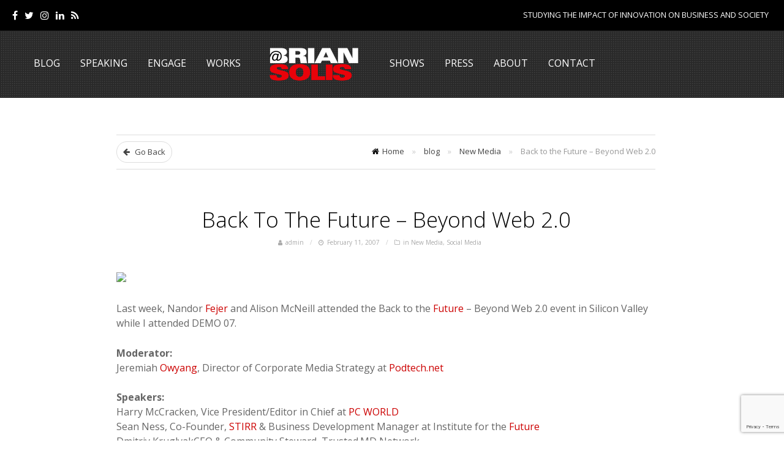

--- FILE ---
content_type: text/html; charset=UTF-8
request_url: https://briansolis.com/2007/02/back-to-future-beyond-web-20/
body_size: 32942
content:
<!DOCTYPE html>
<!--
   ___  ___  _______   _  __  ________  __   ________
  / _ )/ _ \/  _/ _ | / |/ / / __/ __ \/ /  /  _/ __/
 / _  / , _// // __ |/    / _\ \/ /_/ / /___/ /_\ \  
/____/_/|_/___/_/ |_/_/|_/ /___/\____/____/___/___/  
                                                  
-->
<!--[if lt IE 7 ]><html class="ie ie6 no-js" lang="en-US"> <![endif]-->
<!--[if IE 7 ]><html class="ie ie7 no-js" lang="en-US"> <![endif]-->
<!--[if IE 8 ]><html class="ie ie8 no-js" lang="en-US"> <![endif]-->
<!--[if (gte IE 9)|!(IE)]><!--><html class="no-js" lang="en-US"> <!--<![endif]-->
<head>

	<meta charset="utf-8">
	<title>Back to the Future - Beyond Web 2.0 - Brian Solis</title>
	<meta http-equiv="X-UA-Compatible" content="IE=Edge"/>
	<meta name="viewport" content="width=device-width, initial-scale=1, maximum-scale=1, user-scalable=0"/>

	<!--[if lt IE 9]>
	<script src="https://briansolis.com/wp-content/themes/miao/js/html5shiv.js" type="text/javascript"></script>
	<![endif]-->

	<meta name='robots' content='index, follow, max-image-preview:large, max-snippet:-1, max-video-preview:-1' />

	<!-- This site is optimized with the Yoast SEO plugin v26.6 - https://yoast.com/wordpress/plugins/seo/ -->
	<title>Back to the Future - Beyond Web 2.0 - Brian Solis</title>
	<link rel="canonical" href="https://briansolis.com/2007/02/back-to-future-beyond-web-20/" />
	<meta property="og:locale" content="en_US" />
	<meta property="og:type" content="article" />
	<meta property="og:title" content="Back to the Future - Beyond Web 2.0 - Brian Solis" />
	<meta property="og:description" content="Last week, Nandor Fejer and Alison McNeill attended the Back to the Future &#8211; Beyond Web 2.0 event in Silicon Valley while I attended DEMO 07. Moderator: Jeremiah Owyang, Director of Corporate Media Strategy at Podtech.net Speakers: Harry McCracken, Vice President/Editor in Chief at PC WORLD Sean Ness, Co-Founder, STIRR &amp; Business Development Manager at Institute for the Future Dmitriy KruglyakCEO &amp; Community Steward, Trusted.MD Network The event was hosted by the Silicon Valley Web Builder (SVWB). Their mission is..." />
	<meta property="og:url" content="https://briansolis.com/2007/02/back-to-future-beyond-web-20/" />
	<meta property="og:site_name" content="Brian Solis" />
	<meta property="article:published_time" content="2007-02-11T23:01:00+00:00" />
	<meta property="article:modified_time" content="2019-08-31T10:21:38+00:00" />
	<meta property="og:image" content="http://image.wetpaint.com/wiki/webgeeksig/image/1YUH+2vpwmJRJbxPXC9OcaQ==34133/GW230H171" />
	<meta name="author" content="admin" />
	<meta name="twitter:card" content="summary_large_image" />
	<meta name="twitter:label1" content="Written by" />
	<meta name="twitter:data1" content="admin" />
	<meta name="twitter:label2" content="Est. reading time" />
	<meta name="twitter:data2" content="1 minute" />
	<script type="application/ld+json" class="yoast-schema-graph">{"@context":"https://schema.org","@graph":[{"@type":"WebPage","@id":"https://briansolis.com/2007/02/back-to-future-beyond-web-20/","url":"https://briansolis.com/2007/02/back-to-future-beyond-web-20/","name":"Back to the Future - Beyond Web 2.0 - Brian Solis","isPartOf":{"@id":"https://briansolis.com/#website"},"primaryImageOfPage":{"@id":"https://briansolis.com/2007/02/back-to-future-beyond-web-20/#primaryimage"},"image":{"@id":"https://briansolis.com/2007/02/back-to-future-beyond-web-20/#primaryimage"},"thumbnailUrl":"http://image.wetpaint.com/wiki/webgeeksig/image/1YUH+2vpwmJRJbxPXC9OcaQ==34133/GW230H171","datePublished":"2007-02-11T23:01:00+00:00","dateModified":"2019-08-31T10:21:38+00:00","author":{"@id":"https://briansolis.com/#/schema/person/0a7d9722b547a7f00a144bba00a7225b"},"breadcrumb":{"@id":"https://briansolis.com/2007/02/back-to-future-beyond-web-20/#breadcrumb"},"inLanguage":"en-US","potentialAction":[{"@type":"ReadAction","target":["https://briansolis.com/2007/02/back-to-future-beyond-web-20/"]}]},{"@type":"ImageObject","inLanguage":"en-US","@id":"https://briansolis.com/2007/02/back-to-future-beyond-web-20/#primaryimage","url":"http://image.wetpaint.com/wiki/webgeeksig/image/1YUH+2vpwmJRJbxPXC9OcaQ==34133/GW230H171","contentUrl":"http://image.wetpaint.com/wiki/webgeeksig/image/1YUH+2vpwmJRJbxPXC9OcaQ==34133/GW230H171"},{"@type":"BreadcrumbList","@id":"https://briansolis.com/2007/02/back-to-future-beyond-web-20/#breadcrumb","itemListElement":[{"@type":"ListItem","position":1,"name":"Home","item":"https://briansolis.com/"},{"@type":"ListItem","position":2,"name":"Back to the Future &#8211; Beyond Web 2.0"}]},{"@type":"WebSite","@id":"https://briansolis.com/#website","url":"https://briansolis.com/","name":"Brian Solis","description":"Studying the impact of innovation on business and society","potentialAction":[{"@type":"SearchAction","target":{"@type":"EntryPoint","urlTemplate":"https://briansolis.com/?s={search_term_string}"},"query-input":{"@type":"PropertyValueSpecification","valueRequired":true,"valueName":"search_term_string"}}],"inLanguage":"en-US"},{"@type":"Person","@id":"https://briansolis.com/#/schema/person/0a7d9722b547a7f00a144bba00a7225b","name":"admin","image":{"@type":"ImageObject","inLanguage":"en-US","@id":"https://briansolis.com/#/schema/person/image/","url":"https://secure.gravatar.com/avatar/edcdb2ce155b9113c9d85fb5922a3ef18f452b67aa85f2e5e03be3db8c7ef238?s=96&d=mm&r=g","contentUrl":"https://secure.gravatar.com/avatar/edcdb2ce155b9113c9d85fb5922a3ef18f452b67aa85f2e5e03be3db8c7ef238?s=96&d=mm&r=g","caption":"admin"}}]}</script>
	<!-- / Yoast SEO plugin. -->


<link rel='dns-prefetch' href='//netdna.bootstrapcdn.com' />
<link rel='dns-prefetch' href='//fonts.googleapis.com' />
<link rel="alternate" type="application/rss+xml" title="Brian Solis &raquo; Feed" href="https://briansolis.com/feed/" />
<link rel="alternate" type="application/rss+xml" title="Brian Solis &raquo; Comments Feed" href="https://briansolis.com/comments/feed/" />
<link rel="alternate" type="application/rss+xml" title="Brian Solis &raquo; Back to the Future &#8211; Beyond Web 2.0 Comments Feed" href="https://briansolis.com/2007/02/back-to-future-beyond-web-20/feed/" />
<link rel="alternate" title="oEmbed (JSON)" type="application/json+oembed" href="https://briansolis.com/wp-json/oembed/1.0/embed?url=https%3A%2F%2Fbriansolis.com%2F2007%2F02%2Fback-to-future-beyond-web-20%2F" />
<link rel="alternate" title="oEmbed (XML)" type="text/xml+oembed" href="https://briansolis.com/wp-json/oembed/1.0/embed?url=https%3A%2F%2Fbriansolis.com%2F2007%2F02%2Fback-to-future-beyond-web-20%2F&#038;format=xml" />
<style id='wp-img-auto-sizes-contain-inline-css' type='text/css'>
img:is([sizes=auto i],[sizes^="auto," i]){contain-intrinsic-size:3000px 1500px}
/*# sourceURL=wp-img-auto-sizes-contain-inline-css */
</style>
<link rel='stylesheet' id='sbi_styles-css' href='https://briansolis.com/wp-content/plugins/instagram-feed/css/sbi-styles.css?ver=6.10.0' type='text/css' media='all' />
<style id='wp-emoji-styles-inline-css' type='text/css'>

	img.wp-smiley, img.emoji {
		display: inline !important;
		border: none !important;
		box-shadow: none !important;
		height: 1em !important;
		width: 1em !important;
		margin: 0 0.07em !important;
		vertical-align: -0.1em !important;
		background: none !important;
		padding: 0 !important;
	}
/*# sourceURL=wp-emoji-styles-inline-css */
</style>
<link rel='stylesheet' id='wp-block-library-css' href='https://briansolis.com/wp-includes/css/dist/block-library/style.css?ver=6.9' type='text/css' media='all' />
<style id='global-styles-inline-css' type='text/css'>
:root{--wp--preset--aspect-ratio--square: 1;--wp--preset--aspect-ratio--4-3: 4/3;--wp--preset--aspect-ratio--3-4: 3/4;--wp--preset--aspect-ratio--3-2: 3/2;--wp--preset--aspect-ratio--2-3: 2/3;--wp--preset--aspect-ratio--16-9: 16/9;--wp--preset--aspect-ratio--9-16: 9/16;--wp--preset--color--black: #000000;--wp--preset--color--cyan-bluish-gray: #abb8c3;--wp--preset--color--white: #ffffff;--wp--preset--color--pale-pink: #f78da7;--wp--preset--color--vivid-red: #cf2e2e;--wp--preset--color--luminous-vivid-orange: #ff6900;--wp--preset--color--luminous-vivid-amber: #fcb900;--wp--preset--color--light-green-cyan: #7bdcb5;--wp--preset--color--vivid-green-cyan: #00d084;--wp--preset--color--pale-cyan-blue: #8ed1fc;--wp--preset--color--vivid-cyan-blue: #0693e3;--wp--preset--color--vivid-purple: #9b51e0;--wp--preset--gradient--vivid-cyan-blue-to-vivid-purple: linear-gradient(135deg,rgb(6,147,227) 0%,rgb(155,81,224) 100%);--wp--preset--gradient--light-green-cyan-to-vivid-green-cyan: linear-gradient(135deg,rgb(122,220,180) 0%,rgb(0,208,130) 100%);--wp--preset--gradient--luminous-vivid-amber-to-luminous-vivid-orange: linear-gradient(135deg,rgb(252,185,0) 0%,rgb(255,105,0) 100%);--wp--preset--gradient--luminous-vivid-orange-to-vivid-red: linear-gradient(135deg,rgb(255,105,0) 0%,rgb(207,46,46) 100%);--wp--preset--gradient--very-light-gray-to-cyan-bluish-gray: linear-gradient(135deg,rgb(238,238,238) 0%,rgb(169,184,195) 100%);--wp--preset--gradient--cool-to-warm-spectrum: linear-gradient(135deg,rgb(74,234,220) 0%,rgb(151,120,209) 20%,rgb(207,42,186) 40%,rgb(238,44,130) 60%,rgb(251,105,98) 80%,rgb(254,248,76) 100%);--wp--preset--gradient--blush-light-purple: linear-gradient(135deg,rgb(255,206,236) 0%,rgb(152,150,240) 100%);--wp--preset--gradient--blush-bordeaux: linear-gradient(135deg,rgb(254,205,165) 0%,rgb(254,45,45) 50%,rgb(107,0,62) 100%);--wp--preset--gradient--luminous-dusk: linear-gradient(135deg,rgb(255,203,112) 0%,rgb(199,81,192) 50%,rgb(65,88,208) 100%);--wp--preset--gradient--pale-ocean: linear-gradient(135deg,rgb(255,245,203) 0%,rgb(182,227,212) 50%,rgb(51,167,181) 100%);--wp--preset--gradient--electric-grass: linear-gradient(135deg,rgb(202,248,128) 0%,rgb(113,206,126) 100%);--wp--preset--gradient--midnight: linear-gradient(135deg,rgb(2,3,129) 0%,rgb(40,116,252) 100%);--wp--preset--font-size--small: 13px;--wp--preset--font-size--medium: 20px;--wp--preset--font-size--large: 36px;--wp--preset--font-size--x-large: 42px;--wp--preset--spacing--20: 0.44rem;--wp--preset--spacing--30: 0.67rem;--wp--preset--spacing--40: 1rem;--wp--preset--spacing--50: 1.5rem;--wp--preset--spacing--60: 2.25rem;--wp--preset--spacing--70: 3.38rem;--wp--preset--spacing--80: 5.06rem;--wp--preset--shadow--natural: 6px 6px 9px rgba(0, 0, 0, 0.2);--wp--preset--shadow--deep: 12px 12px 50px rgba(0, 0, 0, 0.4);--wp--preset--shadow--sharp: 6px 6px 0px rgba(0, 0, 0, 0.2);--wp--preset--shadow--outlined: 6px 6px 0px -3px rgb(255, 255, 255), 6px 6px rgb(0, 0, 0);--wp--preset--shadow--crisp: 6px 6px 0px rgb(0, 0, 0);}:where(.is-layout-flex){gap: 0.5em;}:where(.is-layout-grid){gap: 0.5em;}body .is-layout-flex{display: flex;}.is-layout-flex{flex-wrap: wrap;align-items: center;}.is-layout-flex > :is(*, div){margin: 0;}body .is-layout-grid{display: grid;}.is-layout-grid > :is(*, div){margin: 0;}:where(.wp-block-columns.is-layout-flex){gap: 2em;}:where(.wp-block-columns.is-layout-grid){gap: 2em;}:where(.wp-block-post-template.is-layout-flex){gap: 1.25em;}:where(.wp-block-post-template.is-layout-grid){gap: 1.25em;}.has-black-color{color: var(--wp--preset--color--black) !important;}.has-cyan-bluish-gray-color{color: var(--wp--preset--color--cyan-bluish-gray) !important;}.has-white-color{color: var(--wp--preset--color--white) !important;}.has-pale-pink-color{color: var(--wp--preset--color--pale-pink) !important;}.has-vivid-red-color{color: var(--wp--preset--color--vivid-red) !important;}.has-luminous-vivid-orange-color{color: var(--wp--preset--color--luminous-vivid-orange) !important;}.has-luminous-vivid-amber-color{color: var(--wp--preset--color--luminous-vivid-amber) !important;}.has-light-green-cyan-color{color: var(--wp--preset--color--light-green-cyan) !important;}.has-vivid-green-cyan-color{color: var(--wp--preset--color--vivid-green-cyan) !important;}.has-pale-cyan-blue-color{color: var(--wp--preset--color--pale-cyan-blue) !important;}.has-vivid-cyan-blue-color{color: var(--wp--preset--color--vivid-cyan-blue) !important;}.has-vivid-purple-color{color: var(--wp--preset--color--vivid-purple) !important;}.has-black-background-color{background-color: var(--wp--preset--color--black) !important;}.has-cyan-bluish-gray-background-color{background-color: var(--wp--preset--color--cyan-bluish-gray) !important;}.has-white-background-color{background-color: var(--wp--preset--color--white) !important;}.has-pale-pink-background-color{background-color: var(--wp--preset--color--pale-pink) !important;}.has-vivid-red-background-color{background-color: var(--wp--preset--color--vivid-red) !important;}.has-luminous-vivid-orange-background-color{background-color: var(--wp--preset--color--luminous-vivid-orange) !important;}.has-luminous-vivid-amber-background-color{background-color: var(--wp--preset--color--luminous-vivid-amber) !important;}.has-light-green-cyan-background-color{background-color: var(--wp--preset--color--light-green-cyan) !important;}.has-vivid-green-cyan-background-color{background-color: var(--wp--preset--color--vivid-green-cyan) !important;}.has-pale-cyan-blue-background-color{background-color: var(--wp--preset--color--pale-cyan-blue) !important;}.has-vivid-cyan-blue-background-color{background-color: var(--wp--preset--color--vivid-cyan-blue) !important;}.has-vivid-purple-background-color{background-color: var(--wp--preset--color--vivid-purple) !important;}.has-black-border-color{border-color: var(--wp--preset--color--black) !important;}.has-cyan-bluish-gray-border-color{border-color: var(--wp--preset--color--cyan-bluish-gray) !important;}.has-white-border-color{border-color: var(--wp--preset--color--white) !important;}.has-pale-pink-border-color{border-color: var(--wp--preset--color--pale-pink) !important;}.has-vivid-red-border-color{border-color: var(--wp--preset--color--vivid-red) !important;}.has-luminous-vivid-orange-border-color{border-color: var(--wp--preset--color--luminous-vivid-orange) !important;}.has-luminous-vivid-amber-border-color{border-color: var(--wp--preset--color--luminous-vivid-amber) !important;}.has-light-green-cyan-border-color{border-color: var(--wp--preset--color--light-green-cyan) !important;}.has-vivid-green-cyan-border-color{border-color: var(--wp--preset--color--vivid-green-cyan) !important;}.has-pale-cyan-blue-border-color{border-color: var(--wp--preset--color--pale-cyan-blue) !important;}.has-vivid-cyan-blue-border-color{border-color: var(--wp--preset--color--vivid-cyan-blue) !important;}.has-vivid-purple-border-color{border-color: var(--wp--preset--color--vivid-purple) !important;}.has-vivid-cyan-blue-to-vivid-purple-gradient-background{background: var(--wp--preset--gradient--vivid-cyan-blue-to-vivid-purple) !important;}.has-light-green-cyan-to-vivid-green-cyan-gradient-background{background: var(--wp--preset--gradient--light-green-cyan-to-vivid-green-cyan) !important;}.has-luminous-vivid-amber-to-luminous-vivid-orange-gradient-background{background: var(--wp--preset--gradient--luminous-vivid-amber-to-luminous-vivid-orange) !important;}.has-luminous-vivid-orange-to-vivid-red-gradient-background{background: var(--wp--preset--gradient--luminous-vivid-orange-to-vivid-red) !important;}.has-very-light-gray-to-cyan-bluish-gray-gradient-background{background: var(--wp--preset--gradient--very-light-gray-to-cyan-bluish-gray) !important;}.has-cool-to-warm-spectrum-gradient-background{background: var(--wp--preset--gradient--cool-to-warm-spectrum) !important;}.has-blush-light-purple-gradient-background{background: var(--wp--preset--gradient--blush-light-purple) !important;}.has-blush-bordeaux-gradient-background{background: var(--wp--preset--gradient--blush-bordeaux) !important;}.has-luminous-dusk-gradient-background{background: var(--wp--preset--gradient--luminous-dusk) !important;}.has-pale-ocean-gradient-background{background: var(--wp--preset--gradient--pale-ocean) !important;}.has-electric-grass-gradient-background{background: var(--wp--preset--gradient--electric-grass) !important;}.has-midnight-gradient-background{background: var(--wp--preset--gradient--midnight) !important;}.has-small-font-size{font-size: var(--wp--preset--font-size--small) !important;}.has-medium-font-size{font-size: var(--wp--preset--font-size--medium) !important;}.has-large-font-size{font-size: var(--wp--preset--font-size--large) !important;}.has-x-large-font-size{font-size: var(--wp--preset--font-size--x-large) !important;}
/*# sourceURL=global-styles-inline-css */
</style>
<style id='core-block-supports-inline-css' type='text/css'>
/**
 * Core styles: block-supports
 */

/*# sourceURL=core-block-supports-inline-css */
</style>

<style id='classic-theme-styles-inline-css' type='text/css'>
/**
 * These rules are needed for backwards compatibility.
 * They should match the button element rules in the base theme.json file.
 */
.wp-block-button__link {
	color: #ffffff;
	background-color: #32373c;
	border-radius: 9999px; /* 100% causes an oval, but any explicit but really high value retains the pill shape. */

	/* This needs a low specificity so it won't override the rules from the button element if defined in theme.json. */
	box-shadow: none;
	text-decoration: none;

	/* The extra 2px are added to size solids the same as the outline versions.*/
	padding: calc(0.667em + 2px) calc(1.333em + 2px);

	font-size: 1.125em;
}

.wp-block-file__button {
	background: #32373c;
	color: #ffffff;
	text-decoration: none;
}

/*# sourceURL=/wp-includes/css/classic-themes.css */
</style>
<link rel='stylesheet' id='wp-components-css' href='https://briansolis.com/wp-includes/css/dist/components/style.css?ver=6.9' type='text/css' media='all' />
<link rel='stylesheet' id='wp-preferences-css' href='https://briansolis.com/wp-includes/css/dist/preferences/style.css?ver=6.9' type='text/css' media='all' />
<link rel='stylesheet' id='wp-block-editor-css' href='https://briansolis.com/wp-includes/css/dist/block-editor/style.css?ver=6.9' type='text/css' media='all' />
<link rel='stylesheet' id='popup-maker-block-library-style-css' href='https://briansolis.com/wp-content/plugins/popup-maker/dist/packages/block-library-style.css?ver=dbea705cfafe089d65f1' type='text/css' media='all' />
<link rel='stylesheet' id='contact-form-7-css' href='https://briansolis.com/wp-content/plugins/contact-form-7/includes/css/styles.css?ver=6.1.4' type='text/css' media='all' />
<link rel='stylesheet' id='tp_twitter_plugin_css-css' href='https://briansolis.com/wp-content/plugins/recent-tweets-widget/tp_twitter_plugin.css?ver=1.0' type='text/css' media='screen' />
<link rel='stylesheet' id='wpsm_ac-font-awesome-front-css' href='https://briansolis.com/wp-content/plugins/responsive-accordion-and-collapse/css/font-awesome/css/font-awesome.min.css?ver=6.9' type='text/css' media='all' />
<link rel='stylesheet' id='wpsm_ac_bootstrap-front-css' href='https://briansolis.com/wp-content/plugins/responsive-accordion-and-collapse/css/bootstrap-front.css?ver=6.9' type='text/css' media='all' />
<link rel='stylesheet' id='testimonial-rotator-style-css' href='https://briansolis.com/wp-content/plugins/testimonial-rotator/testimonial-rotator-style.css?ver=6.9' type='text/css' media='all' />
<link rel='stylesheet' id='font-awesome-css' href='//netdna.bootstrapcdn.com/font-awesome/latest/css/font-awesome.min.css?ver=6.9' type='text/css' media='all' />
<link rel='stylesheet' id='parent-style-css' href='https://briansolis.com/wp-content/themes/miao/style.css?ver=1.1.4' type='text/css' media='all' />
<link rel='stylesheet' id='child-style-css' href='https://briansolis.com/wp-content/themes/brian-solis/style.css?ver=1.0.0' type='text/css' media='all' />
<link rel='stylesheet' id='style-css' href='https://briansolis.com/wp-content/themes/brian-solis/style.css' type='text/css' media='all' />
<link rel='stylesheet' id='skeleton1200-css' href='https://briansolis.com/wp-content/themes/miao/assets/css/skeleton1200.css' type='text/css' media='all' />
<link rel='stylesheet' id='miao-reset-css' href='https://briansolis.com/wp-content/themes/miao/assets/css/reset.css' type='text/css' media='all' />
<link rel='stylesheet' id='miao-main-css' href='https://briansolis.com/wp-content/themes/miao/assets/css/main.css' type='text/css' media='all' />
<link rel='stylesheet' id='miao-javascript-css' href='https://briansolis.com/wp-content/themes/miao/assets/css/javascript.css' type='text/css' media='all' />
<link rel='stylesheet' id='miao-custom-css' href='https://briansolis.com/wp-content/themes/miao/custom.css' type='text/css' media='all' />
<link rel='stylesheet' id='miao-responsive-css' href='https://briansolis.com/wp-content/themes/miao/assets/css/responsive.css' type='text/css' media='all' />
<link rel='stylesheet' id='miao-default-fonts-css' href='https://fonts.googleapis.com/css?family=Open+Sans%3A300italic%2C400italic%2C600italic%2C700italic%2C800italic%2C400%2C300%2C600%2C700%2C800%7CSorts+Mill+Goudy%3A400%2C400italic%7CRoboto+Slab%3A400%2C700%2C300%2C100&#038;subset=latin%2Clatin-ext%2Cvietnamese%2Ccyrillic-ext%2Ccyrillic%2Cgreek%2Cgreek-ext' type='text/css' media='all' />
<script type="text/javascript" src="https://briansolis.com/wp-includes/js/jquery/jquery.js?ver=3.7.1" id="jquery-core-js"></script>
<script type="text/javascript" src="https://briansolis.com/wp-includes/js/jquery/jquery-migrate.js?ver=3.4.1" id="jquery-migrate-js"></script>
<script type="text/javascript" src="https://briansolis.com/wp-content/plugins/revslider/public/assets/js/rbtools.min.js?ver=6.6.18" async id="tp-tools-js"></script>
<script type="text/javascript" src="https://briansolis.com/wp-content/plugins/revslider/public/assets/js/rs6.min.js?ver=6.6.18" async id="revmin-js"></script>
<script type="text/javascript" src="https://briansolis.com/wp-content/plugins/testimonial-rotator/js/jquery.cycletwo.js?ver=6.9" id="cycletwo-js"></script>
<script type="text/javascript" src="https://briansolis.com/wp-content/plugins/testimonial-rotator/js/jquery.cycletwo.addons.js?ver=6.9" id="cycletwo-addons-js"></script>
<script type="text/javascript" src="https://briansolis.com/wp-content/themes/miao/assets/js/modernizr.custom.41385.js" id="modernizr-custom-js"></script>
<script type="text/javascript" src="https://briansolis.com/wp-content/themes/miao/assets/js/jquery.easing.min.js" id="easing-js"></script>
<script type="text/javascript" src="https://briansolis.com/wp-content/themes/miao/assets/js/animation.masonry.js" id="animation-masonry-js"></script>
<script type="text/javascript" src="https://briansolis.com/wp-content/themes/miao/assets/js/jflickrfeed.min.js" id="jflickrfeed-js"></script>
<script type="text/javascript" src="https://briansolis.com/wp-content/themes/miao/assets/js/jquery.colorbox.js" id="colorbox-js"></script>
<link rel="https://api.w.org/" href="https://briansolis.com/wp-json/" /><link rel="alternate" title="JSON" type="application/json" href="https://briansolis.com/wp-json/wp/v2/posts/6594" /><link rel="EditURI" type="application/rsd+xml" title="RSD" href="https://briansolis.com/xmlrpc.php?rsd" />
<meta name="generator" content="WordPress 6.9" />
<link rel='shortlink' href='https://briansolis.com/?p=6594' />
<!-- start Simple Custom CSS and JS -->
<script src="https://cdnjs.cloudflare.com/ajax/libs/jquery.matchHeight/0.7.2/jquery.matchHeight-min.js"></script>
<script> 
jQuery(document).ready(function ($) {
  $('.about-description').matchHeight({});
});
</script>
<!-- end Simple Custom CSS and JS -->
<!-- start Simple Custom CSS and JS -->
<style type="text/css">
/* Add your CSS code here.

For example:
.example {
    color: red;
}

For brushing up on your CSS knowledge, check out http://www.w3schools.com/css/css_syntax.asp

End of comment */ 



body {
	font-weight: 400;
	font-family: "Helvetica Neue", Helvetica, Arial, sans-serif;
}

#primary_menu a {
	text-transform: uppercase;
}
.entry-content p,
.entry-content ul,
.entry-content ol {
	color: #666;
	font-size: 14px;
	line-height: 1.5;
}
#topbar {
	background-color: #000;
	border-bottom: none;
}
.social_icons a {
	color: #FFF;
	font-size: 1.6rem;
}
#topbar #tools a {
	background: #000;
	color: #FFF;
	text-transform: uppercase;
}
.site_description {
	float: right;
	margin-right: 2.5rem;
}
.description {
	color: #FFF;
	font-size: 1.3rem;
	font-weight: 400;
	line-height: 2.25;
	text-align: right;
	text-transform: uppercase;
}
a.user_btn_logged:hover {
	background: #CCC;
}
#topbar #tools a:hover {
	background: #292929;
	border: 1px solid #CCC;
	color: #666;
}
#top {
	background: #292929 url(/wp-content/themes/brian-solis/assets/images/header-bkg.png) center center repeat !important;
	height: 50px !important;
	margin-bottom: 0 !important;
}
.shrinked#top {
	height: 62px !important;
}
.logo a {
	background-position: center center !important;
	padding: 0;
}
#primary_menu {
	height: 70px;
}
#primary_menu ul {
	margin-bottom: 0;
}
@media (max-width: 1299px) {
    #primary_menu ul {
        text-align: left !important;
    }
}
#primary_menu ul li.logo {
	height: 24px;
	margin: 5px 15px 0;
}
.shrinked #primary_menu ul li.logo {
	height: 7px;
}
#primary_menu ul li.logo a {
	height: 60px !important;
	top: 10px;
}
.shrinked #primary_menu ul li.logo a {
    top: -10px;
}
#primary_menu ul li a,
#primary_menu ul li a:visited {
	color: #FFF;
	font-size: 16px;
}
#primary_menu ul li.current-menu-item a,
#primary_menu ul li a:hover {
	color: #E9020B;
}
#primary_menu ul div.mega-menu ul.mega-menu-posts li h6 a:hover {
	color: #000;
}
#primary_menu ul .sub-menu {
	background: #DC0000;
	background: rgba(170, 0, 0, .8);
	color: #FFF;
	min-width: 300px;
}
#primary_menu ul ul.sub-menu li {
	border-bottom: none;
}
#primary_menu ul div.mega-menu {
	top: 45px;
}
#primary_menu ul ul.sub-menu li.up-arrow,
#primary_menu ul li div.mega-menu .up-arrow {
	border-left: none;
	border-right: none;
	border-bottom: none;
}
#primary_menu ul ul.sub-menu li a {
	color: #FFF;
	font-size:1.2rem;
	text-align: left;
}
#primary_menu ul ul.sub-menu li a:hover {
	color: #999;
}
#primary_menu ul div.mega-menu ul.mega-menu-posts li h6 a {
	text-transform: uppercase;
}
#slider {
	margin: 0 0 0 0;
	padding: 0;
}
#slider a {
	color: #FFF;
}
#miao_content {
	margin-top: 20px;
	margin-bottom: 100px;
}
#breadcrumbs .goback:hover {
	background:#292929;
}
.archive_title {
	text-transform: uppercase;
}
.archive_title {
    font-size: 4rem;
    margin: 60px 0 -40px;
}
.channel .channel_title a {
	border-bottom: 1px solid #292929;
}
a.user_btn_logged i,
.channel .channel_title a,
.post .entry-title a:hover,
.post .entry-tools a:hover,
.post_list li a.post_title:hover,
.tagcloud a:hover,
.entry-content a,
#popup_window h3 a,
.comment-author a:hover,
.comment-list .pingback a:hover,
.comment-list .trackback a:hover,
.comment-metadata a:hover {
	color: #292929;
}
.post_slider.flexslider .flex-control-paging li a.flex-active {
	background: #292929;
}
#popup_window .language_list li a:hover,
#popup_window .dashboard_items li a:hover {
	border-color: #292929;
}
.alaya_pagenavi span,
.alaya_pagenavi a.page:hover {
	background: #292929;
	border: 1px solid #292929;
}
#respond input[type="submit"] {
	background: #292929;
}
.contact-form input[type="submit"] {
	background:#292929;
	border-color:#292929;
}
.widget input.input {
	margin-bottom: 4px;
}
.widget input[type="submit"],
.widget button[type="submit"] {
	background: #DC0000;
	border: none;
	color: #FFF;
}
.archive_title span,
.alaya_heading span {
	background: url(/wp-content/themes/brian-solis/assets/images/separator.png) no-repeat center bottom;
}
.home_quote_banner {
	height: 650px;
}
.home_quote {
	background: rgba(0,0,0,.4);
	color: #FFF;
	margin: 20px 0;
	padding: 20px;
	text-align: center;
	z-index: 1;
}
.home_quote .quote {
	color: #FFF;
	padding-top: 80px;
}
.home_quote .cite {
	margin-top: 10px;
}
.solis-home .entry-title {
	color: #292929;
	font-weight: 600;
	text-align: center;
}
.solis-home .entry-title a {
	color: #292929;
}
.solis-home .entry-title a:hover {
	color: #DC0000;
	text-decoration: none;
}
.solis-home .headline header {
	background: rgba(0,0,0,.6);
	margin-top: -280px;
	padding: 40px 20px 50px;
	position: relative;
	text-align: center;
}
.solis-home .headline .entry-title {
	padding: 0 20px;
}
.solis-home .meta {
	text-align: center;
	margin-bottom: 30px;
}
.solis-home .meta a {
	color: #888;
}
.solis-home .meta a:hover {
	color: #DC0000;
	text-decoration: none;
}
.solis-home .headline .entry-title a {
	color: #FFF;
}
.solis-home .meta,
.solis-home .headline .button {
	font-size: 1.6rem;
	font-weight: 400;
	letter-spacing: 2px;
	text-transform: uppercase;
}
.solis-home .headline .meta-author {
	color: #FFF;
}
.solis-home .headline .thumbnail {
	display: block;
}
.solis-home .headline .thumbnail img {
	height: auto;
	max-width: 100%;
	width: auto;
}
.section-grey {
	background: #F3F3F3;
}
.section-white {
	background: #FFF;
}
.section-dark {
	background: #292929 url(/wp-content/themes/brian-solis/assets/images/header-bkg.png) center center repeat;
	color: #FFF;
}
.section-dark h2,
.section-dark h3,
.section-dark h4,
.section-dark .fa {
	color: #FFF;
}
.section-grey .row,
.section-white .row,
.section-dark .row {
	margin-bottom: 0;
	padding: 40px 0;
}
article.category_post {
	margin-bottom: 50px !important;
}
.newsletter h4,
.newsletter .ctct-embed-signup {
	display: inline-block;
	margin-bottom: 0;
}
.newsletter h4 {
	line-height: 1;
	margin: 0 0 20px;
	text-transform: uppercase;
	vertical-align: middle;
}
.newsletter input[type=text] {
	background: #292929;
	border-color: #919191;
	margin-right: 15px;
	width: 400px;
}
.meta-author span {
	color: #CCC;
}
.headline .button {
	height: auto;
	padding: 10px 50px;
	-webkit-border-radius: 0;
	-moz-border-radius: 0;
	border-radius: 0;
}
.book-widget .title,
.book-widget .author {
	text-transform: uppercase;
}
.book-widget .title {
	color: #888;
	font-size: 2.5rem;
	font-weight: 700;
	line-height: 1.3;
}
.book-widget .author {

}
.excerpt p {
	margin-bottom: 5px;
}
.page-appearances #body-container {
	background: #292929 url(/wp-content/themes/brian-solis/assets/images/header-bkg.png) center center repeat;
}
.page-appearances .entry-content p,
.page-appearances .entry-content .archive_title,
.page-appearances .entry-content h3 {
	color: #FFF;
}
.page-appearances .entry-content .archive_title {
	font-weight: 300;
	margin-bottom: 40px;
}
.page-appearances .archive_title {
	color: #FFF;
	margin-bottom: 35px;
}
.page-speaking .archive_title {
  margin-bottom: 35px;
}
.page-lifescale .wp-caption-text {
    text-align: center;
}
.page-books .testimonial_rotator_quote {
	font-size: 18px;
}
.bs-upcoming-events {
	margin-top: 20px;
}
.bs-event {
	background: rgba(0,0,0,.6);
	color: #FFF;
	min-height: 185px;
	padding: 20px;
	text-align: center;
}
.bs-event:after {
	color: #AAA;
	content: " . . . . . . . . . . . . . . . . . ";
	display: block;
}
.bs-event-wrap:nth-child(2n) {
	float: right;
}
.bs-event .date,
.bs-event .title,
.bs-event .location {
	color: #FFF;
	font-weight: 400;
}
.bs-event .date,
.bs-event .location {
	color: #DDD;
	font-size: 16px;
	text-transform: uppercase;
}
.bs-event .title {
	font-size: 22px;
}
.page-appearances #miao_content {
	background: url(/wp-content/themes/brian-solis/assets/images/appearances-2.jpg);
  background-position: center 75%;
  background-repeat: no-repeat;
	background-size: cover;
	padding-bottom: 200px;
  min-height: 275px;
}
/*.page-speaking #miao_content {
  background: url(assets/images/speaking.jpg);
  background-position: center bottom;
  background-repeat: no-repeat;
  background-size: cover;
  padding-bottom: 200px;
  min-height: 275px;
}*/

#standard_blog_full_two {
	display: block;
	float: none;
	margin: 0 auto;
}
.scrolling_posts header.vertical h5 {
	font-size: 3rem;
}
.form-email .input {
	margin-bottom: 5px;
}
.form-email .row {
	margin-bottom: 5px;
}
#bottom_widget {
	margin-top: 15px;
}
.widget {
	margin-bottom: 20px;
}
#sidebar {
	padding-bottom: 20px;
}
.archive_title {
	margin-bottom: 0;
}
#slider .contact-info a {
	color: #000;
}
#slider .contact-info a:hover {
	color: #E9020B;
}
.linkedin img {
	height: auto;
	width: 120px;
}
.alaya_large_btn  {
	font-size: 14px !important;
}

.alaya_small_btn, .alaya_large_btn, .alaya_largex_btn {
	box-shadow:1px 1px 4px #A6A6A6;
}
.text-center {
	text-align: center;
}
.testimonial_rotator_author_info {
	border: 0 !important;
}
.testimonial_rotator .testimonial_rotator_slide_title {
	display: none;
}
.testimonial_rotator.template-default .has-image .text, .testimonial_rotator_single.has-image.template-default .text {
	float: none;
	width: auto;
}
.testimonial_rotator_quote {
	font-size: 22px;
	font-weight: 300;
}
.appearances .testimonial_rotator_slide_title {
	display: block;
	font-size: 20px;
}
.appearances .testimonial_rotator_quote {
	font-size: 26px;
}
.about-details .fa {
	color: #939393;
	text-shadow: 0 1px 3px rgba(0,0,0,.4);
}
.about-details .title,
.books .title {
	font-size: 20px;
    font-weight: 400;
    line-height: 24px;
}
.books .button {
	margin-top: 15px;
}
.separator {
	background: #DC0000;
	height: 4px;
	margin: 5px 0 15px 0;
	width: 140px;
}
.text-center .separator {
	margin-left: auto;
	margin-right: auto;
}
.sec-title {
	font-size: 30px;
	margin-top: 0;
	margin-bottom: 30px;
	text-transform: uppercase;
}
.sec-title span {
    background: url(/wp-content/themes/brian-solis/assets/images/separator.png) center bottom no-repeat;
    padding-bottom: 15px;
}
.sec-title span.bg-left {
	background-position: left bottom;
}
.button, button, input[type=submit], input[type=reset], input[type=button], input[type=text] {
	-webkit-border-radius: 0;
	-moz-border-radius: 0;
	border-radius: 0;
}
.button:hover {
	text-decoration: none;
}
.button-default {
	background: #2E2E2E;
	border: 0;
	color: #FFF;
}
.button-default:hover {
	background: #999;
}
.scrolling_posts.flexslider {
	border-bottom: 0;
	padding-bottom: 0;
}
#bottom_widget .widget_text .textwidget a {
	margin-right: 4px;
}
#bottom_widget .widget_text .textwidget .fa {
	font-size: 18px;
}
.widget ul li {
	font: inherit;
}
.tp_recent_tweets li {
	background-image: none;
}
.tp_recent_tweets li:before {
	color: #999;
	content: "\f099";
	font-family: FontAwesome;
	font-size: 20px;
	float: left;
	margin-left: -25px;
}
iframe {
	max-width: 100%;
}
.testimonials .testimonial_rotator_wrap.with-prevnext,
.testimonials .testimonial_rotator.template-default .has-image .text,
.testimonials .testimonial_rotator_single.has-image.template-default .text {
	text-align: left;
}
.testimonial_rotator.template-default .slide {
	text-align: center;
}
.books p.text-center {
	clear: both;
}
.entry-content a.btn-slideshare {
	background: #000;
	border: 2px solid black;
	color: #FFF;
	margin: 15px 0 30px;
}
.social-icons img.icon-img,
.textwidget img.icon-img {
	height: 15px;
	width: auto;
}
.taglist a {
	display: inline-block;
	font-size: 12px;
	margin: 0 0 5px 5px;
}
.post_navi a {
	font-size: 14px;
}
@media (max-width: 1199px) {
	#primary_menu ul {
	    position: relative;
	    right: 6%;
	}
	#primary_menu ul li {
	    padding: 10px 9px;
	}
	#primary_menu ul li a, #primary_menu ul li a:visited {
	    font-size: 15px !important;
	}
}
@media only screen and (max-width: 991px) {
	#top div.logo {
		padding-top: 0;
	}
	.logo a {
	    width: 300px !important;
	}
	.masonry_blog .post .entry-title, .post .entry-title {
	    width: 90%;
	    margin: auto 5%;
	}
	.solis-home .headline .entry-title {
		padding: 0;
	}
	.solis-home .headline header {
		margin-top: -130px;
		padding: 40px 0;
	}
	.archive_title {
		font-size: 3rem;
	}
	.contact_content {
		padding-left: 0;
		padding-right: 0;
	}
}
@media only screen and (max-width: 959px) and (min-width: 768px) {
	.container header.five.columns {
		width: 355px;
	}
}
@media (max-width: 767px) {
	.page-influencer .archive_title span {
		background: none;
	}
	
}
@media only screen and (max-width: 700px) {
	#top {
		height: 75px !important;
		padding-bottom: 0;
	}
	.logo a {
    	background-size: 225px !important;
	}
	.newsletter input[type=text] {
		margin: 10px 0;
		width: 100%;
	}
	.sec-title span {
		background: none;
	}
}
@media only screen and (max-width: 500px) {
	.site_description {
		display: none;
	}
	.archive_title {
		font-size: 3rem;
		margin-top: 40px
	}
	#sb_instagram.sbi_col_3 #sbi_images .sbi_item, #sb_instagram.sbi_col_4 #sbi_images .sbi_item, #sb_instagram.sbi_col_5 #sbi_images .sbi_item, #sb_instagram.sbi_col_6 #sbi_images .sbi_item, #sb_instagram.sbi_col_7 #sbi_images .sbi_item, #sb_instagram.sbi_col_8 #sbi_images .sbi_item, #sb_instagram.sbi_col_9 #sbi_images .sbi_item, #sb_instagram.sbi_col_10 #sbi_images .sbi_item {
	    width: 50% !important;
	}
/*	.home #rev_slider_1_1 .tp-bgimg.defaultimg {
	    background-position: 58% bottom !important;
	}*/
}
@media only screen and (max-width: 479px) {
	.solis-home .headline header {
		margin-top: -80px;
		padding: 0;
	}
	.solis-home .headline .entry-title {
		padding: 0;
	}
}
@media only screen and (max-width: 450px) {
	.archive_title {
		font-size: 2.2rem !important;
	}
}

.pum-container {
    background: #0a0a0a !important;
}
.pum #yt {
    background: #0a0a0a;
    color: #fff;
    font-family: 'Open Sans', sans-serif;
}
.pum .fancybox-content {
  padding: 30px;
}
.pum .form-wrapper .infusion-field {
    display: flex;
    align-items: center;
    text-transform: uppercase;
    padding-bottom: 10px;
}
.pum .infusion-field {
    max-width: 300px;
    text-align: left;
    margin: 0 auto;
}
.pum-container.pum-responsive img {
    height: auto;
    max-width: 600px;
    width: 100%;
    display: block;
}
.pum .infusion-field label {
    width: 40%;
    font-size: 1.25rem;
    color: #ffff;
}
.pum .infusion-field input {
    height: 29px;
    width: 65%;
    background: #757575;
    border: 1px solid #fff;
}
.pum .title {
    text-transform: uppercase;
    text-align: center;
    margin-bottom: 20px;
    color: #fff;
}
.pum .bottom-text {
  max-width: 300px;
    width: 100%;
    margin: 25px auto 0;
    font-size: 1.15rem;
    text-align: center;
    color: #fff;
}
.pum .infusion-submit button {
    background: #cc0000;
    border: 0;
    color: #fff;
    padding: 10px 30px;
    text-transform: uppercase;
    font-size: 0.75em;
    font-weight: bold;
    cursor: pointer;
    margin: 0 auto;
    display: block;
}
.pum .infusion-submit button:hover {
    background: #4b4b4b;
    color: #fff;
}
.ls-button {
    padding: 6px 30px 5px;
    border-radius: 3px;
    -moz-border-radius: 3px;
    -webkit-border-radius: 3px;
    height: 30px;
    cursor: pointer;
    color: #fff !important;
    text-shadow: none !important;
    font-size: 15px;
    line-height: 45px !important;
    font-family: arial, sans-serif;
    font-weight: bold;
    letter-spacing: -1px;
    text-decoration: none;
}
@media (max-width: 991px) {
  .home #rev_slider_1_1 li[data-index="rs-3"] .tp-bgimg.defaultimg {
      background-position: 55% bottom !important;
  }
}
@media (max-width: 767px) {
/*  .home #rev_slider_1_1 li[data-index="rs-1"] .tp-bgimg.defaultimg {
      background-position: 58% bottom !important;
  }*/
  .home #rev_slider_1_1 li[data-index="rs-3"] .tp-bgimg.defaultimg {
        background-image: none !important;
        background-color: #fff !important;
    }
    .page-lifescale .widget_media_image {
    text-align: center;
    }
    .page-lifescale #pg-26752-2 .widget_media_image img {
        max-width: 150px !important;
    }
    .page-lifescale #attachment_26092 {
        clear: both;
        display: block;
        float: none;
        margin: 0 auto 30px;
    }
}

@media (max-width:1299px) {
    .page-influencer .panel-grid {
        padding: 0 15px;
    }
}
@media (max-width:829px) {
    .page-influencer .sow-features-list h5 {
        font-size: 14px !important;
    }
}
@media (max-width:669px) {
    .so-widget-sow-features-default-fa3f76cc6778 .sow-features-list.sow-features-responsive .sow-features-feature {
        width: 100% !important;
        float: none;
        margin-bottom: 40px;
        display: block;
    }
}


/*===================================2019 ===*/

/*For Snapchat*/
.social-icons img.icon-img:last-child {
    display: none;
}
.page-influencer #miao_content,
.page-wtf-podcast #miao_content {
    width: auto !important;
	padding: 0 15px !important;
}
@media (min-width:1200px) {
	.page-influencer .container .twelve.columns,
	.page-wtf-podcast .container .twelve.columns,
	.wide.twelve.columns {
			width: 1175px;
	}	
}
@media only screen and (max-width: 1199px) {
	.page-influencer .container .twelve.columns,
	.page-wtf-podcast .container .twelve.columns,
	.wide.twelve.columns {
			width: 100%;
	}	
}
.page-influencer .h4-normal h4 {
	font-weight: 300;
	font-size:18px;
}
.page-influencer .entry-content p, .page-influencer .entry-content ul, .page-influencer .entry-content ol {
    color: #000;
    font-size: 15px;
    line-height: 1.85;
	margin-bottom: 15px;
}

.page-influencer .entry-content ul, .page-influencer .entry-content ol {
	line-height: normal;
}
.page-influencer .sow-features-list h5,
.page-wtf-podcast .sow-features-list h5 {
    margin: 0 !important;
}
.no-mb img {
	margin: 0 auto;
}

.page-wtf-podcast .sow-features-list .sow-features-feature .sow-icon-container,
.page-wtf-podcast .sow-features-list .sow-features-feature .sow-icon-container [class^="sow-icon-"], .page-wtf-podcast .sow-features-list .sow-features-feature .sow-icon-container .sow-icon-image {
	height: 60px !important;
}
.page-wtf-podcast .sow-features-feature {
    margin-bottom: 80px !important;
}
.wpsm_panel-body ul li {
    margin-bottom: 20px !important;
    font-size: 16px;
}

.saboxplugin-wrap .saboxplugin-authorname {display: none !important;}
.saboxplugin-wrap .saboxplugin-gravatar{padding-bottom: 0 !important;}
.saboxplugin-wrap .saboxplugin-gravatar img {width: 100%; max-width:140px !important;}
.saboxplugin-desc hr {
    margin: 15px;
}
.saboxplugin-desc h3 {
    margin-top: 22px;
}
.saboxplugin-desc h6 {
    text-align: center;
}
.saboxplugin-wrap .saboxplugin-desc p {
    font-size: 16px !important;
    line-height: 1.7 !important;
	text-align: justify;
}
.saboxplugin-wrap .saboxplugin-socials {
    text-align: center;
}
.saboxplugin-socials.sabox-colored:before {
    content: 'Follow Brian Solis:';
    font-size: 18px;
    color: #000;
    display: block;
    position: relative;
    /* top: -16px; */
    font-weight: bold;
    margin: 10px 5px;
}
span.other-follow {
    margin: 10px 5px;
    display: block;
}
@media (min-width:768px) {
	.saboxplugin-wrap .saboxplugin-socials .saboxplugin-icon-color {
	margin: 5px 15px;
}
}
ul.other-follow {
    list-style: none;
    margin-bottom: 0;
	margin-top: 15px;
}
ul.other-follow li {
    margin-bottom: 10px;
    display: inline-block;
    padding: 0 15px;
    line-height: normal;
}
@media (min-width: 992px) {
	ul.other-follow li {
	    display: inline-block;
	    padding: 0 15px;
	    line-height: normal;
	}
}
@media (min-width:1200px) {
	ul.other-follow li {
    	border-right: 1px solid #888;
	}
	ul.other-follow li:last-child {   
	    border-right:none;
	}
}
@media (max-width:480px) {
	.saboxplugin-wrap .saboxplugin-desc {
		text-align: left !important;
	}
		.saboxplugin-desc h3 {
	    font-size: 18px;
	}
	.saboxplugin-wrap .saboxplugin-desc p {
		text-align: left;
	}
	a.saboxplugin-icon-color {
	    margin: 5px 10px !important;
	}
}
/*HOMEPAGE ADJUSTMENTS*/
h4.title {
    height: 55px;
}
.about-description {
    margin: 10px 0 15px;
}
.about-description p:first-child {
	display: none;
}
.about-details .fa-4x {
    font-size: 4em;
    float: left;
    padding-right: 12px;
    position: relative;
    top: 8px;
}
.about-details .title {
	font-size: 15px;
    line-height: 1.2;
}
.section-grey .scrolling_posts.flexslider {
    background-color: #f3f3f3;
    border: none;
}
#miao_content.posts {
    margin-bottom: 50px !important;
}
.container.row.intro p {
    margin-bottom: 18px;
}
.research p {
    font-size: 16px;
    line-height: 30px;
    margin-top: 54px;
    display: block;
}
.research .sec-title span {
	padding-bottom: 20px;
}
.research a.button.button-primary {
    margin-top: 2px;
}
/* @media (min-width: 960px) {
	.about-description {
	    height: 185px;
	}
} */
@media (max-width: 1199px) and (min-width: 768px) {
	.about-details .title {
		font-size: 16px;
	}
}
/* @media (max-width: 1199px) and (min-width: 960px) {
	.about-description {
	    height: 230px;
	}
} */
@media (max-width: 767px) {
	.about-details .columns.four {
	    margin-bottom: 60px;
	}
}

@media only screen and (max-width: 959px) and (min-width: 768px) {
	.container .four.columns {
	    width: 364px;
	    margin-bottom: 60px;
	}
/* 	.about-description {
	    height: 140px;
	} */
}

/*=============SPEAKER LANDING PAGE=================*/
.page-speaker #miao_content {
    margin-top: 30px;
    margin-bottom: 100px;
}
.page-speaker #body-container {
    background: #292929 url(/wp-content/themes/brian-solis/assets/images/header-bkg.png) center center repeat;
}
.page-speaker .archive_title {
    color: #FFF;
    margin-bottom: 35px;
}
.page-speaker .entry-content h4 {
    font-size: 24px;
}
.page-speaker .form-wrapper-internal {
    background-color: #fff;
    padding: 10px 30px;
    border-radius: 5px;
    text-align: center;
}
.page-speaker .infusion-form input, textarea {width:100%}
.page-speaker .infusion-field {
    padding-bottom: 20px;
    text-transform: uppercase;
    text-align: left;
}
.page-speaker .form-wrapper-internal p {
    color: #444 !important;
    font-size: 17px;
}
.page-speaker .form-wrapper-internal h4 {
    margin-bottom: 5px;
}
.page-speaker .form-wrapper-internal button {
    background-color: #e8030a;
    color: #fff;
    text-transform: uppercase;
    font-weight: bold;
    font-size: 1.65rem;
    letter-spacing: 2px;
    border-radius: 0px;
    height: 45px;
    padding: 0 40px;
}
.page-partner hr {
	margin: 1rem 0;
}
.page-partner h3 {
	margin-top: 0;
}
@media (min-width:992px) {
	.page-speaker .inputs-wrapper {
	    width: 100%;
	    margin: 0 auto;
	}
}
@media (min-width:1200px) {
	.page-speaker .container .twelve.columns {
	    width: 1170px;
	}
}
@media only screen and (max-width: 1199px) and (min-width: 768px) {
	.page-speaker .container .twelve.columns {
	    width: 100%;
	}	
}
/*==========PARTNERS PAGE==========*/
.three-images, .four-images {
    text-align: center;
}
.four-images img {
    max-width: 225px !important;
}
.innovation-title h2 {
	font-weight: 700 !important;
}
.innovation h3 {
    text-transform: unset;
    font-size: 18px;
    font-weight: 400;
		color: #c02b2c;
}
.image-boxes p {
    font-size: 15px;
    line-height: 1.65;
}
.textwidget p,
.textwidget ul {
	font-family: Open Sans;
    font-weight: 300;
    color: #4c4c4c;
    font-size: 16px;
}
.advisory .panel-first-child {
    margin-bottom: 15px !important;
}
.advisory p,
.advisory ul {
	margin-bottom: 20px;
}
.widget ul li {
    margin-bottom: 5px;
}
@media (max-width: 1199px) {
	.siteorigin-panels-stretch {
	    padding-left: 15px !important;
	    padding-right: 15px !important;
	}	
}


.entry-content p, .entry-content ul, .entry-content ol {
	font-size: 16px;
}


.pum-container.pum-responsive img {
    max-width: 200px;
    margin: 0 auto;
}
</style>
<!-- end Simple Custom CSS and JS -->
<link rel="shortcut icon" href="https://briansolis.com/wp-content/uploads/2016/03/FAVICON.png" type="image/x-icon">
<style type="text/css">
.logo a{background:url(https://briansolis.com/wp-content/uploads/2016/03/BS-LOGO300.png) no-repeat;width:300px;height:300px;}
#primary_menu ul li.logo a{width:150px;height:150px;}
@media only screen and (-Webkit-min-device-pixel-ratio: 1.5),
						only screen and ( min--moz-device-pixel-ratio: 1.5),
						only screen and (-o-min-device-pixel-ratio: 3/2),
						only screen and (min-device-pixel-ratio: 1.5) {
						  .logo a {
							background-image: url(https://briansolis.com/wp-content/uploads/2016/03/BS-LOGO300.png);
							background-size: 100%;
							background-position:center;
						  }
						}
/*Custom CSS*/
@media (max-width: 959px){
    #top {
        height: auto !important;
    }
    .logo a {
       width: auto;
       margin-bottom: 0 !important;
    }
}
</style>
<link rel="stylesheet" type="text/css" href="https://fonts.googleapis.com/css?family=Open Sans&amp;subset=latin,cyrillic-ext,greek-ext,greek,vietnamese,latin-ext,cyrillic">

<link rel="stylesheet" type="text/css" href="https://fonts.googleapis.com/css?family=Open Sans&amp;subset=latin,cyrillic-ext,greek-ext,greek,vietnamese,latin-ext,cyrillic">

<link rel="stylesheet" type="text/css" href="https://fonts.googleapis.com/css?family=Open Sans&amp;subset=latin,cyrillic-ext,greek-ext,greek,vietnamese,latin-ext,cyrillic">

<style type="text/css">
a:active,
a:hover,
#primary_menu ul li.current a,
#primary_menu ul li a:hover,
#breadcrumbs .goback:hover,
.channel .channel_title a,
.post .entry-title a:hover,
.post .entry-tools a:hover,
.post_list li a.post_title:hover,
#popup_window h3 a,
.entry-content a,
.comment-author a:hover,  
.comment-list .pingback a:hover,  
.comment-list .trackback a:hover,  
.comment-metadata a:hover,
.star-rating,
.woocommerce ul.products li.product .price,
.woocommerce div.product p.price, 
.woocommerce div.product span.price,
.woocommerce div.product .woocommerce-tabs ul.tabs li.active, 
.woocommerce #content div.product .woocommerce-tabs ul.tabs li.active{
	color:#cc0000;
}
.channel .channel_title a,
.tagcloud a:hover,
#popup_window .language_list li a:hover,
#popup_window .dashboard_items li a:hover,
.alaya_pagenavi span,
.alaya_pagenavi a.page:hover,
.contact-form input[type="submit"],
#topbar #tools a:hover,
.button.button-primary,
button.button-primary,
input[type="submit"].button-primary,
input[type="reset"].button-primary,
input[type="button"].button-primary{
    border-color:#cc0000;
}
.post_slider.flexslider .flex-control-paging li a.flex-active,
.alaya_pagenavi span,
.alaya_pagenavi a.page:hover,
#respond input[type="submit"],
.contact-form input[type="submit"],
#topbar #tools a:hover,
.button.button-primary,
button.button-primary,
input[type="submit"].button-primary,
input[type="reset"].button-primary,
input[type="button"].button-primary,
.woocommerce a.button, 
.woocommerce button.button, 
.woocommerce input.button, 
.woocommerce #respond input#submit, 
.woocommerce #content input.button, 
.woocommerce #respond input#submit.alt, 
.woocommerce a.button.alt, 
.woocommerce button.button.alt, 
.woocommerce input.button.alt,
.woocommerce .widget_price_filter .ui-slider .ui-slider-range{
	background-color:#cc0000;
}

h1,h2,h3,h4,h5,h6,
#single_header .header_title .page_title,
#single_header .tagline span,
.post_list li a.post_title{font-family:Open Sans,Arial, Helvetica, sans-serif;}

#primary_menu ul li a,
.pushy a{font-family:Open Sans,Arial, Helvetica, sans-serif;}

body,p{font-family:Open Sans,Arial, Helvetica, sans-serif;}
</style>

		<style type="text/css">.recentcomments a{display:inline !important;padding:0 !important;margin:0 !important;}</style><meta name="generator" content="Powered by Slider Revolution 6.6.18 - responsive, Mobile-Friendly Slider Plugin for WordPress with comfortable drag and drop interface." />
<style type="text/css">.saboxplugin-wrap{-webkit-box-sizing:border-box;-moz-box-sizing:border-box;-ms-box-sizing:border-box;box-sizing:border-box;border:1px solid #eee;width:100%;clear:both;display:block;overflow:hidden;word-wrap:break-word;position:relative}.saboxplugin-wrap .saboxplugin-gravatar{float:left;padding:0 20px 20px 20px}.saboxplugin-wrap .saboxplugin-gravatar img{max-width:100px;height:auto;border-radius:0;}.saboxplugin-wrap .saboxplugin-authorname{font-size:18px;line-height:1;margin:20px 0 0 20px;display:block}.saboxplugin-wrap .saboxplugin-authorname a{text-decoration:none}.saboxplugin-wrap .saboxplugin-authorname a:focus{outline:0}.saboxplugin-wrap .saboxplugin-desc{display:block;margin:5px 20px}.saboxplugin-wrap .saboxplugin-desc a{text-decoration:underline}.saboxplugin-wrap .saboxplugin-desc p{margin:5px 0 12px}.saboxplugin-wrap .saboxplugin-web{margin:0 20px 15px;text-align:left}.saboxplugin-wrap .sab-web-position{text-align:right}.saboxplugin-wrap .saboxplugin-web a{color:#ccc;text-decoration:none}.saboxplugin-wrap .saboxplugin-socials{position:relative;display:block;background:#fcfcfc;padding:5px;border-top:1px solid #eee}.saboxplugin-wrap .saboxplugin-socials a svg{width:20px;height:20px}.saboxplugin-wrap .saboxplugin-socials a svg .st2{fill:#fff; transform-origin:center center;}.saboxplugin-wrap .saboxplugin-socials a svg .st1{fill:rgba(0,0,0,.3)}.saboxplugin-wrap .saboxplugin-socials a:hover{opacity:.8;-webkit-transition:opacity .4s;-moz-transition:opacity .4s;-o-transition:opacity .4s;transition:opacity .4s;box-shadow:none!important;-webkit-box-shadow:none!important}.saboxplugin-wrap .saboxplugin-socials .saboxplugin-icon-color{box-shadow:none;padding:0;border:0;-webkit-transition:opacity .4s;-moz-transition:opacity .4s;-o-transition:opacity .4s;transition:opacity .4s;display:inline-block;color:#fff;font-size:0;text-decoration:inherit;margin:5px;-webkit-border-radius:0;-moz-border-radius:0;-ms-border-radius:0;-o-border-radius:0;border-radius:0;overflow:hidden}.saboxplugin-wrap .saboxplugin-socials .saboxplugin-icon-grey{text-decoration:inherit;box-shadow:none;position:relative;display:-moz-inline-stack;display:inline-block;vertical-align:middle;zoom:1;margin:10px 5px;color:#444;fill:#444}.clearfix:after,.clearfix:before{content:' ';display:table;line-height:0;clear:both}.ie7 .clearfix{zoom:1}.saboxplugin-socials.sabox-colored .saboxplugin-icon-color .sab-twitch{border-color:#38245c}.saboxplugin-socials.sabox-colored .saboxplugin-icon-color .sab-behance{border-color:#003eb0}.saboxplugin-socials.sabox-colored .saboxplugin-icon-color .sab-deviantart{border-color:#036824}.saboxplugin-socials.sabox-colored .saboxplugin-icon-color .sab-digg{border-color:#00327c}.saboxplugin-socials.sabox-colored .saboxplugin-icon-color .sab-dribbble{border-color:#ba1655}.saboxplugin-socials.sabox-colored .saboxplugin-icon-color .sab-facebook{border-color:#1e2e4f}.saboxplugin-socials.sabox-colored .saboxplugin-icon-color .sab-flickr{border-color:#003576}.saboxplugin-socials.sabox-colored .saboxplugin-icon-color .sab-github{border-color:#264874}.saboxplugin-socials.sabox-colored .saboxplugin-icon-color .sab-google{border-color:#0b51c5}.saboxplugin-socials.sabox-colored .saboxplugin-icon-color .sab-html5{border-color:#902e13}.saboxplugin-socials.sabox-colored .saboxplugin-icon-color .sab-instagram{border-color:#1630aa}.saboxplugin-socials.sabox-colored .saboxplugin-icon-color .sab-linkedin{border-color:#00344f}.saboxplugin-socials.sabox-colored .saboxplugin-icon-color .sab-pinterest{border-color:#5b040e}.saboxplugin-socials.sabox-colored .saboxplugin-icon-color .sab-reddit{border-color:#992900}.saboxplugin-socials.sabox-colored .saboxplugin-icon-color .sab-rss{border-color:#a43b0a}.saboxplugin-socials.sabox-colored .saboxplugin-icon-color .sab-sharethis{border-color:#5d8420}.saboxplugin-socials.sabox-colored .saboxplugin-icon-color .sab-soundcloud{border-color:#995200}.saboxplugin-socials.sabox-colored .saboxplugin-icon-color .sab-spotify{border-color:#0f612c}.saboxplugin-socials.sabox-colored .saboxplugin-icon-color .sab-stackoverflow{border-color:#a95009}.saboxplugin-socials.sabox-colored .saboxplugin-icon-color .sab-steam{border-color:#006388}.saboxplugin-socials.sabox-colored .saboxplugin-icon-color .sab-user_email{border-color:#b84e05}.saboxplugin-socials.sabox-colored .saboxplugin-icon-color .sab-tumblr{border-color:#10151b}.saboxplugin-socials.sabox-colored .saboxplugin-icon-color .sab-twitter{border-color:#0967a0}.saboxplugin-socials.sabox-colored .saboxplugin-icon-color .sab-vimeo{border-color:#0d7091}.saboxplugin-socials.sabox-colored .saboxplugin-icon-color .sab-windows{border-color:#003f71}.saboxplugin-socials.sabox-colored .saboxplugin-icon-color .sab-whatsapp{border-color:#003f71}.saboxplugin-socials.sabox-colored .saboxplugin-icon-color .sab-wordpress{border-color:#0f3647}.saboxplugin-socials.sabox-colored .saboxplugin-icon-color .sab-yahoo{border-color:#14002d}.saboxplugin-socials.sabox-colored .saboxplugin-icon-color .sab-youtube{border-color:#900}.saboxplugin-socials.sabox-colored .saboxplugin-icon-color .sab-xing{border-color:#000202}.saboxplugin-socials.sabox-colored .saboxplugin-icon-color .sab-mixcloud{border-color:#2475a0}.saboxplugin-socials.sabox-colored .saboxplugin-icon-color .sab-vk{border-color:#243549}.saboxplugin-socials.sabox-colored .saboxplugin-icon-color .sab-medium{border-color:#00452c}.saboxplugin-socials.sabox-colored .saboxplugin-icon-color .sab-quora{border-color:#420e00}.saboxplugin-socials.sabox-colored .saboxplugin-icon-color .sab-meetup{border-color:#9b181c}.saboxplugin-socials.sabox-colored .saboxplugin-icon-color .sab-goodreads{border-color:#000}.saboxplugin-socials.sabox-colored .saboxplugin-icon-color .sab-snapchat{border-color:#999700}.saboxplugin-socials.sabox-colored .saboxplugin-icon-color .sab-500px{border-color:#00557f}.saboxplugin-socials.sabox-colored .saboxplugin-icon-color .sab-mastodont{border-color:#185886}.sabox-plus-item{margin-bottom:20px}@media screen and (max-width:480px){.saboxplugin-wrap{text-align:center}.saboxplugin-wrap .saboxplugin-gravatar{float:none;padding:20px 0;text-align:center;margin:0 auto;display:block}.saboxplugin-wrap .saboxplugin-gravatar img{float:none;display:inline-block;display:-moz-inline-stack;vertical-align:middle;zoom:1}.saboxplugin-wrap .saboxplugin-desc{margin:0 10px 20px;text-align:center}.saboxplugin-wrap .saboxplugin-authorname{text-align:center;margin:10px 0 20px}}body .saboxplugin-authorname a,body .saboxplugin-authorname a:hover{box-shadow:none;-webkit-box-shadow:none}a.sab-profile-edit{font-size:16px!important;line-height:1!important}.sab-edit-settings a,a.sab-profile-edit{color:#0073aa!important;box-shadow:none!important;-webkit-box-shadow:none!important}.sab-edit-settings{margin-right:15px;position:absolute;right:0;z-index:2;bottom:10px;line-height:20px}.sab-edit-settings i{margin-left:5px}.saboxplugin-socials{line-height:1!important}.rtl .saboxplugin-wrap .saboxplugin-gravatar{float:right}.rtl .saboxplugin-wrap .saboxplugin-authorname{display:flex;align-items:center}.rtl .saboxplugin-wrap .saboxplugin-authorname .sab-profile-edit{margin-right:10px}.rtl .sab-edit-settings{right:auto;left:0}img.sab-custom-avatar{max-width:75px;}.saboxplugin-wrap {border-color:#c1bfbf;}.saboxplugin-wrap .saboxplugin-socials {border-color:#c1bfbf;}.saboxplugin-wrap .saboxplugin-gravatar img {-webkit-border-radius:50%;-moz-border-radius:50%;-ms-border-radius:50%;-o-border-radius:50%;border-radius:50%;}.saboxplugin-wrap .saboxplugin-gravatar img {-webkit-border-radius:50%;-moz-border-radius:50%;-ms-border-radius:50%;-o-border-radius:50%;border-radius:50%;}.saboxplugin-wrap .saboxplugin-socials .saboxplugin-icon-color {-webkit-border-radius:50%;-moz-border-radius:50%;-ms-border-radius:50%;-o-border-radius:50%;border-radius:50%;}.saboxplugin-wrap .saboxplugin-socials{background-color:#fbfbfb;}.saboxplugin-wrap {background-color:#fbfbfb;}.saboxplugin-wrap .saboxplugin-desc p, .saboxplugin-wrap .saboxplugin-desc  {color:#686868 !important;}.saboxplugin-wrap {margin-top:40px; margin-bottom:40px; padding: 0px 0px }.saboxplugin-wrap .saboxplugin-authorname {font-size:18px; line-height:25px;}.saboxplugin-wrap .saboxplugin-desc p, .saboxplugin-wrap .saboxplugin-desc {font-size:15px !important; line-height:22px !important;}.saboxplugin-wrap .saboxplugin-web {font-size:14px;}.saboxplugin-wrap .saboxplugin-socials a svg {width:40px;height:40px;}</style><script>function setREVStartSize(e){
			//window.requestAnimationFrame(function() {
				window.RSIW = window.RSIW===undefined ? window.innerWidth : window.RSIW;
				window.RSIH = window.RSIH===undefined ? window.innerHeight : window.RSIH;
				try {
					var pw = document.getElementById(e.c).parentNode.offsetWidth,
						newh;
					pw = pw===0 || isNaN(pw) || (e.l=="fullwidth" || e.layout=="fullwidth") ? window.RSIW : pw;
					e.tabw = e.tabw===undefined ? 0 : parseInt(e.tabw);
					e.thumbw = e.thumbw===undefined ? 0 : parseInt(e.thumbw);
					e.tabh = e.tabh===undefined ? 0 : parseInt(e.tabh);
					e.thumbh = e.thumbh===undefined ? 0 : parseInt(e.thumbh);
					e.tabhide = e.tabhide===undefined ? 0 : parseInt(e.tabhide);
					e.thumbhide = e.thumbhide===undefined ? 0 : parseInt(e.thumbhide);
					e.mh = e.mh===undefined || e.mh=="" || e.mh==="auto" ? 0 : parseInt(e.mh,0);
					if(e.layout==="fullscreen" || e.l==="fullscreen")
						newh = Math.max(e.mh,window.RSIH);
					else{
						e.gw = Array.isArray(e.gw) ? e.gw : [e.gw];
						for (var i in e.rl) if (e.gw[i]===undefined || e.gw[i]===0) e.gw[i] = e.gw[i-1];
						e.gh = e.el===undefined || e.el==="" || (Array.isArray(e.el) && e.el.length==0)? e.gh : e.el;
						e.gh = Array.isArray(e.gh) ? e.gh : [e.gh];
						for (var i in e.rl) if (e.gh[i]===undefined || e.gh[i]===0) e.gh[i] = e.gh[i-1];
											
						var nl = new Array(e.rl.length),
							ix = 0,
							sl;
						e.tabw = e.tabhide>=pw ? 0 : e.tabw;
						e.thumbw = e.thumbhide>=pw ? 0 : e.thumbw;
						e.tabh = e.tabhide>=pw ? 0 : e.tabh;
						e.thumbh = e.thumbhide>=pw ? 0 : e.thumbh;
						for (var i in e.rl) nl[i] = e.rl[i]<window.RSIW ? 0 : e.rl[i];
						sl = nl[0];
						for (var i in nl) if (sl>nl[i] && nl[i]>0) { sl = nl[i]; ix=i;}
						var m = pw>(e.gw[ix]+e.tabw+e.thumbw) ? 1 : (pw-(e.tabw+e.thumbw)) / (e.gw[ix]);
						newh =  (e.gh[ix] * m) + (e.tabh + e.thumbh);
					}
					var el = document.getElementById(e.c);
					if (el!==null && el) el.style.height = newh+"px";
					el = document.getElementById(e.c+"_wrapper");
					if (el!==null && el) {
						el.style.height = newh+"px";
						el.style.display = "block";
					}
				} catch(e){
					console.log("Failure at Presize of Slider:" + e)
				}
			//});
		  };</script>
		<style type="text/css" id="wp-custom-css">
			.page-template-wide-page .page-intro h4 {
    font-weight: 300;
    font-size: 18px;
}
@media (max-width:642px){
	.page-partner .archive_title span {
    background: none;
}
}
@media (min-width: 480px) {
	.btn-request {
    margin-left: 10px;
}
}
.scrolling_posts .blog-post .thumbnail img[alt="This list is shutting down - Please subscribe here instead"] {
    width: 100%;
    max-width: 100%;
}

#intro-banner.panel-row-style,
#mid-banner.panel-row-style {
	    background-position: left bottom !important;
	padding: 12% 0;
	background-color: #0000;
}
#quote-banner-3.panel-row-style  {
	    background-position: center 25% !important;
	padding: 20% 4% 4%;
	background-color: #0000;
}
#mid-banner.panel-row-style {
	padding: 30% 4% 4%;
}
#intro-banner h2,
#mid-banner h2,
#quote-banner-3 h2{
    color: #fff;
    margin-right: 30px;
}
.entry-content #pl-w5db0fd221a2ea ol {font-size: 14px;color: #222;}

#pl-w5db0fd221a2ea .widget ul li {
    margin-bottom: 15px;
}
.collection h3 {
    text-transform: unset;
    font-size: 20px;
    font-weight: 600;
    color: #c02b2c;
}
#pl-w5db0fff82584a .widget ul li {
    margin-bottom: 15px;
}
@media (max-width: 767px) {
	#intro-banner.panel-row-style {
		    padding: 40% 0 10%;
	}
	.entry-content h2 {
    font-size: 24px;
}
	#mid-banner.panel-row-style {
    background-position: center bottom !important;
}
	#quote-banner-3.panel-row-style {
    background-position: 80% bottom !important;
	}
	#quote-banner-3 h2 {
    margin-right: 0;
		font-size: 18px;
}
}

.single-post .entry-content ul {
    padding-left: 30px;
    list-style: disc;
}
p.inf_infusionsoft_popup_input input {
    color: #fff !important;
}
#cboxOverlay, #colorbox {display:none !important;}		</style>
		
	<!-- Google Analytics and Facebook Pixel -->
	<script>
	   (function(i,s,o,g,r,a,m){i['GoogleAnalyticsObject']=r;i[r]=i[r]||function(){
	      (i[r].q=i[r].q||[]).push(arguments)},i[r].l=1*new Date();a=s.createElement(o),
	      m=s.getElementsByTagName(o)[0];a.async=1;a.src=g;m.parentNode.insertBefore(a,m)
	   })(window,document,'script','//www.google-analytics.com/analytics.js','ga');
	   ga('create', 'UA-549251-1', 'auto');
	   ga('send', 'pageview');
	</script>
	<script>
	   !function(f,b,e,v,n,t,s){if(f.fbq)return;n=f.fbq=function(){n.callMethod?
	      n.callMethod.apply(n,arguments):n.queue.push(arguments)};if(!f._fbq)f._fbq=n;
	      n.push=n;n.loaded=!0;n.version='2.0';n.queue=[];t=b.createElement(e);t.async=!0;
	      t.src=v;s=b.getElementsByTagName(e)[0];s.parentNode.insertBefore(t,s)}(window,
	          document,'script','https://connect.facebook.net/en_US/fbevents.js');
	      fbq('init', '192647454418119');
	      fbq('track', "PageView");
	</script><noscript><img height="1" src="https://www.facebook.com/tr?id=192647454418119&ev=PageView&noscript=1" style="display:none" width="1"></noscript>
	<!-- End Google Analytics and Facebook Pixel -->

<link rel='stylesheet' id='rs-plugin-settings-css' href='https://briansolis.com/wp-content/plugins/revslider/public/assets/css/rs6.css?ver=6.6.18' type='text/css' media='all' />
<style id='rs-plugin-settings-inline-css' type='text/css'>
#rs-demo-id {}
/*# sourceURL=rs-plugin-settings-inline-css */
</style>
</head>
<body class="wp-singular post-template-default single single-post postid-6594 single-format-standard wp-theme-miao wp-child-theme-brian-solis post-back-to-future-beyond-web-20">
 
<!-- Pushy Menu -->
<nav class="pushy pushy-left">
    <ul>
        <li class="menu-item menu-item-type-custom menu-item-object-custom menu-item-has-children menu-item-21662"><a href="/category/articles">Blog</a>
<ul class="sub-menu">
	<li class="menu-item menu-item-type-taxonomy menu-item-object-category menu-item-21664"><a href="https://briansolis.com/category/articles/growth/">Business Growth</a></li>
	<li class="menu-item menu-item-type-taxonomy menu-item-object-category menu-item-21665"><a href="https://briansolis.com/category/articles/disruptive-technology-articles/">Disruptive Technology</a></li>
	<li class="menu-item menu-item-type-taxonomy menu-item-object-category menu-item-21666"><a href="https://briansolis.com/category/articles/experience-articles/">Experience</a></li>
	<li class="menu-item menu-item-type-taxonomy menu-item-object-category menu-item-21667"><a href="https://briansolis.com/category/articles/future-of-work-articles/">Future of Work</a></li>
	<li class="menu-item menu-item-type-taxonomy menu-item-object-category current-post-ancestor current-menu-parent current-post-parent menu-item-21668"><a href="https://briansolis.com/category/articles/new-media/">New Media</a></li>
	<li class="menu-item menu-item-type-taxonomy menu-item-object-category menu-item-21669"><a href="https://briansolis.com/category/articles/social-issues/">Social Issues</a></li>
	<li class="menu-item menu-item-type-taxonomy menu-item-object-category current-post-ancestor current-menu-parent current-post-parent menu-item-21670"><a href="https://briansolis.com/category/articles/social-media/">Social Media</a></li>
</ul>
</li>
<li class="menu-item menu-item-type-custom menu-item-object-custom menu-item-has-children menu-item-31133"><a href="#">Speaking</a>
<ul class="sub-menu">
	<li class="menu-item menu-item-type-post_type menu-item-object-page menu-item-30902"><a href="https://briansolis.com/speaking/">Keynote Speaker</a></li>
	<li class="menu-item menu-item-type-post_type menu-item-object-page menu-item-31095"><a href="https://briansolis.com/appearances/">Appearances</a></li>
</ul>
</li>
<li class="menu-item menu-item-type-custom menu-item-object-custom menu-item-has-children menu-item-30552"><a href="#">Engage</a>
<ul class="sub-menu">
	<li class="menu-item menu-item-type-post_type menu-item-object-page menu-item-30553"><a href="https://briansolis.com/partner/">Analyst + Thought Leader</a></li>
	<li class="menu-item menu-item-type-post_type menu-item-object-page menu-item-30554"><a href="https://briansolis.com/influencer/">Influencer</a></li>
</ul>
</li>
<li class="menu-item menu-item-type-custom menu-item-object-custom menu-item-has-children menu-item-30555"><a href="#">Works</a>
<ul class="sub-menu">
	<li class="menu-item menu-item-type-post_type menu-item-object-page menu-item-21674"><a href="https://briansolis.com/books/">Best-Selling Books</a></li>
	<li class="menu-item menu-item-type-post_type menu-item-object-page menu-item-21671"><a href="https://briansolis.com/research/">Published Research</a></li>
	<li class="menu-item menu-item-type-post_type menu-item-object-page menu-item-32910"><a href="https://briansolis.com/bylines/">Bylines</a></li>
</ul>
</li>
<li class="menu-item menu-item-type-custom menu-item-object-custom menu-item-has-children menu-item-29834"><a href="#">Shows</a>
<ul class="sub-menu">
	<li class="menu-item menu-item-type-post_type menu-item-object-page menu-item-30039"><a href="https://briansolis.com/wtf-podcast/">WTF Podcast</a></li>
	<li class="menu-item menu-item-type-custom menu-item-object-custom menu-item-29835"><a target="_blank" href="http://www.briansolis.tv/">BrianSolis.tv</a></li>
</ul>
</li>
<li class="menu-item menu-item-type-taxonomy menu-item-object-category menu-item-29350"><a href="https://briansolis.com/category/press/">Press</a></li>
<li class="menu-item menu-item-type-post_type menu-item-object-page menu-item-21675"><a href="https://briansolis.com/about/">About</a></li>
<li class="menu-item menu-item-type-post_type menu-item-object-page menu-item-34591"><a href="https://briansolis.com/contact/">Contact</a></li>
    </ul>
</nav>

<!-- Site Overlay -->
<div class="site-overlay"></div>
 <div id="body-container">

      <div id="topbar">
         
	       <div class="social_icons">
		       <div class="social-icons clearfix">
<a href="https://facebook.com/thebriansolis" title="Facebook" class="facebook" target="_blank"><i class="fa fa-facebook"></i></a> 
 <a href="https://twitter.com/briansolis" title="Twitter" class="twitter" target="_blank"><i class="fa fa-twitter"></i></a> 
<a href="https://instagram.com/briansolis/" title="instagram" class="instagram" target="_blank"><i class="fa fa-instagram"></i></a> 
<a href="https://www.linkedin.com/in/briansolis/detail/recent-activity/posts/" title="linkedIn" class="linkedIn" target="_blank"><i class="fa fa-linkedin"></i></a>
<a href="https://briansolis.com/category/articles/feed" title="Feed" class="feed" target="_blank"><i class="fa fa-rss"></i></a> 
</div>
		   </div>
		   <div class="site_description">
			   <h3 class="description">Studying the impact of innovation on business and society</h3>
		   </div>

           <div class="menu_button hide"><a href="javascript:void(0)"><i class="fa fa-bars"></i></a></div>

	     
		   <div id="tools">
			 		   </div>
      </div>

	        <header id="top">
	      <!--LOGO-->
	      <div class="logo center"><a href="https://briansolis.com">Brian Solis</a></div>
	      
	      <!--Primary Menu-->
	      <nav id="primary_menu" class=" center no_align">
		     <ul class="sf-menu">
			   <li id="menu-item-21662" class="menu-item menu-item-type-custom menu-item-object-custom menu-item-has-children"><a href="/category/articles">Blog</a>
<ul class="sub-menu">
	<li id="menu-item-21664" class="menu-item menu-item-type-taxonomy menu-item-object-category"><a href="https://briansolis.com/category/articles/growth/">Business Growth</a></li>
	<li id="menu-item-21665" class="menu-item menu-item-type-taxonomy menu-item-object-category"><a href="https://briansolis.com/category/articles/disruptive-technology-articles/">Disruptive Technology</a></li>
	<li id="menu-item-21666" class="menu-item menu-item-type-taxonomy menu-item-object-category"><a href="https://briansolis.com/category/articles/experience-articles/">Experience</a></li>
	<li id="menu-item-21667" class="menu-item menu-item-type-taxonomy menu-item-object-category"><a href="https://briansolis.com/category/articles/future-of-work-articles/">Future of Work</a></li>
	<li id="menu-item-21668" class="menu-item menu-item-type-taxonomy menu-item-object-category current-post-ancestor current-menu-parent current-post-parent"><a href="https://briansolis.com/category/articles/new-media/">New Media</a></li>
	<li id="menu-item-21669" class="menu-item menu-item-type-taxonomy menu-item-object-category"><a href="https://briansolis.com/category/articles/social-issues/">Social Issues</a></li>
	<li id="menu-item-21670" class="menu-item menu-item-type-taxonomy menu-item-object-category current-post-ancestor current-menu-parent current-post-parent"><a href="https://briansolis.com/category/articles/social-media/">Social Media</a></li>
</ul>
</li>
<li id="menu-item-31133" class="menu-item menu-item-type-custom menu-item-object-custom menu-item-has-children"><a href="#">Speaking</a>
<ul class="sub-menu">
	<li id="menu-item-30902" class="menu-item menu-item-type-post_type menu-item-object-page"><a href="https://briansolis.com/speaking/">Keynote Speaker</a></li>
	<li id="menu-item-31095" class="menu-item menu-item-type-post_type menu-item-object-page"><a href="https://briansolis.com/appearances/">Appearances</a></li>
</ul>
</li>
<li id="menu-item-30552" class="menu-item menu-item-type-custom menu-item-object-custom menu-item-has-children"><a href="#">Engage</a>
<ul class="sub-menu">
	<li id="menu-item-30553" class="menu-item menu-item-type-post_type menu-item-object-page"><a href="https://briansolis.com/partner/">Analyst + Thought Leader</a></li>
	<li id="menu-item-30554" class="menu-item menu-item-type-post_type menu-item-object-page"><a href="https://briansolis.com/influencer/">Influencer</a></li>
</ul>
</li>
<li id="menu-item-30555" class="menu-item menu-item-type-custom menu-item-object-custom menu-item-has-children"><a href="#">Works</a>
<ul class="sub-menu">
	<li id="menu-item-21674" class="menu-item menu-item-type-post_type menu-item-object-page"><a href="https://briansolis.com/books/">Best-Selling Books</a></li>
	<li id="menu-item-21671" class="menu-item menu-item-type-post_type menu-item-object-page"><a href="https://briansolis.com/research/">Published Research</a></li>
	<li id="menu-item-32910" class="menu-item menu-item-type-post_type menu-item-object-page"><a href="https://briansolis.com/bylines/">Bylines</a></li>
</ul>
</li>
<li id="menu-item-29834" class="menu-item menu-item-type-custom menu-item-object-custom menu-item-has-children"><a href="#">Shows</a>
<ul class="sub-menu">
	<li id="menu-item-30039" class="menu-item menu-item-type-post_type menu-item-object-page"><a href="https://briansolis.com/wtf-podcast/">WTF Podcast</a></li>
	<li id="menu-item-29835" class="menu-item menu-item-type-custom menu-item-object-custom"><a target="_blank" href="http://www.briansolis.tv/">BrianSolis.tv</a></li>
</ul>
</li>
<li id="menu-item-29350" class="menu-item menu-item-type-taxonomy menu-item-object-category"><a href="https://briansolis.com/category/press/">Press</a><div class="sub-menu mega-menu "><ul class="mega-menu-posts">
								<li>
									<div class="thumbnail">
										<a href="https://briansolis.com/2026/01/brian-solis-and-martin-ristov-on-how-to-power-enterprise-ai-innovation/"><img src="https://briansolis.com/wp-content/uploads/2026/01/Screenshot-2026-01-10-at-10.47.00-AM-300x152.png" alt="Brian Solis and Martin Ristov on How to Power Enterprise AI Innovation" width="300" height="152" /></a>
									</div>
									<h6><a href="https://briansolis.com/2026/01/brian-solis-and-martin-ristov-on-how-to-power-enterprise-ai-innovation/">Brian Solis and Martin Ristov on How to Power Enterprise AI Innovation</a></h6>
								</li>
								<li>
									<div class="thumbnail">
										<a href="https://briansolis.com/2026/01/baker-hughes-invites-brian-solis-to-keynote-its-annual-meeting-in-florence-italy/"><img src="https://briansolis.com/wp-content/uploads/2026/01/Screenshot-2026-01-08-at-8.56.46-PM-300x100.png" alt="Baker Hughes Invites Brian Solis to Keynote Its Annual Meeting in Florence, Italy" width="300" height="100" /></a>
									</div>
									<h6><a href="https://briansolis.com/2026/01/baker-hughes-invites-brian-solis-to-keynote-its-annual-meeting-in-florence-italy/">Baker Hughes Invites Brian Solis to Keynote Its Annual Meeting in Florence, Italy</a></h6>
								</li>
								<li>
									<div class="thumbnail">
										<a href="https://briansolis.com/2026/01/rotman-school-of-management-what-it-takes-to-thrive-in-the-novel-economy-qa-with-brian-solis/"><img src="https://briansolis.com/wp-content/uploads/2026/01/Rotman-Spring-2024-RMAG-Cover.png-copy-243x300.jpg" alt="Rotman School of Management: What it takes to thrive in ‘the Novel Economy’ &#8211; Q&#038;A with Brian Solis" width="243" height="300" /></a>
									</div>
									<h6><a href="https://briansolis.com/2026/01/rotman-school-of-management-what-it-takes-to-thrive-in-the-novel-economy-qa-with-brian-solis/">Rotman School of Management: What it takes to thrive in ‘the Novel Economy’ &#8211; Q&#038;A with Brian Solis</a></h6>
								</li></ul></div>
</li>
<li id="menu-item-21675" class="menu-item menu-item-type-post_type menu-item-object-page"><a href="https://briansolis.com/about/">About</a></li>
<li id="menu-item-34591" class="menu-item menu-item-type-post_type menu-item-object-page"><a href="https://briansolis.com/contact/">Contact</a></li>
			</ul>
	      </nav>
	      
      </header>
      
            
      <!--1200px Grid-->
      <div id="miao_content" class="container row">
      
       <!--Main Content-->         
        <div id="main">
      
	      <!--Standard Posts-->
	      <div id="standard_blog_full"  class="twelve columns alpha omega">
             <div id="breadcrumbs">
	           <div class="navi">
	           <i class="fa fa-home"></i><a href="https://briansolis.com/">Home</a> <span class="sep">&raquo;</span> <a href="https://briansolis.com/category/articles/">blog</a> <span class="sep">&raquo;</span> <a href="https://briansolis.com/category/articles/new-media/">New Media</a> <span class="sep">&raquo;</span> <span class="current">Back to the Future &#8211; Beyond Web 2.0</span> 
	           </div>
	           <a href="javascript:history.go(-1);" class="goback" title="Go Back"><i class="fa fa-arrow-left"></i> Go Back</a>
             </div>
       
                    
                     
		<!---Posts-->
				<article class="post-6594 post type-post status-publish format-standard hentry category-new-media category-social-media tag-66 tag-briansolis tag-language tag-media tag-media-2-0 tag-pr tag-pr-2-0 tag-publicity tag-social tag-social-media">
				
				  <h4 class="entry-title"><a href="https://briansolis.com/2007/02/back-to-future-beyond-web-20/" title="Back to the Future &#8211; Beyond Web 2.0">Back to the Future &#8211; Beyond Web 2.0</a></h4>
		  <div class="entry-meta post_meta"><span class="author"><i class="fa fa-user"></i><a href="https://briansolis.com/author/admin/" class="author">admin</a></span><span class="date"><i class="fa fa-clock-o"></i>February 11, 2007</span><span class="category"><i class="fa fa-folder-o"></i>in <a href="https://briansolis.com/category/articles/new-media/" rel="category tag">New Media</a>, <a href="https://briansolis.com/category/articles/social-media/" rel="category tag">Social Media</a></span></div>				  
		  <div class="entry-content">
		    <p><img decoding="async" src="http://image.wetpaint.com/wiki/webgeeksig/image/1YUH+2vpwmJRJbxPXC9OcaQ==34133/GW230H171" /></p>
<p>Last week, Nandor <a href="http://bub.blicio.us">Fejer </a>and Alison McNeill attended the Back to the <a href="http://upcoming.org/event/135432/">Future </a>&#8211; Beyond Web 2.0 event in Silicon Valley while I attended DEMO 07.</p>
<p><strong>Moderator:</strong><br />
Jeremiah <a href="http://www.web-strategist.com">Owyang</a>, Director of Corporate Media Strategy at <a href="http://www.podtech.net">Podtech.net<br />
</a><br />
<strong>Speakers:</strong><br />
Harry McCracken, Vice President/Editor in Chief at <a href="http://www.pcworld.com">PC WORLD</a><br />
Sean Ness, Co-Founder, <a href="http://www.stirr.net">STIRR</a> &amp; Business Development Manager at Institute for the <a href="http://www.iftf.org/">Future</a><br />
Dmitriy KruglyakCEO &amp; Community Steward, Trusted.MD Network</p>
<p><object width="425" height="350"><param name="movie" value="https://www.youtube.com/v/ZxuAatDuXzE" /><param name="wmode" value="transparent" /><embed src="https://www.youtube.com/v/ZxuAatDuXzE" type="application/x-shockwave-flash" wmode="transparent" width="425" height="350" /></object></p>
<p>The event was hosted by the Silicon Valley Web Builder (SVWB). Their mission is to become the leading web organization in Silicon Valley by promoting technology and education.</p>
<p>For more details from the event, visit Pleasanton Web Design Blog: Web Builder Event: Back To The Future &#8211; Beyond Web 2.0 &#8211; Part One and <a>Part Two</a></p>
<p>Tags:<br />
<a class="techtag" href="http://technorati.com/tag/jeremiahowyang" rel="tag">jeremiahowyang</a> <a class="techtag" href="http://technorati.com/tag/jeremiah+owyang" rel="tag">jeremiah+owyang</a> <a class="techtag" href="http://technorati.com/tag/harrymccracken" rel="tag">harrymccracken</a> <a class="techtag" href="http://technorati.com/tag/harry+mccracken" rel="tag">harry+mccracken</a> <a class="techtag" href="http://technorati.com/tag/pcworld" rel="tag">pcworld</a> <a class="techtag" href="http://technorati.com/tag/pc" rel="tag">pc</a> <a class="techtag" href="http://technorati.com/tag/world" rel="tag">world</a> <a class="techtag" href="http://technorati.com/tag/web2.0" rel="tag">web2.0</a> <a class="techtag" href="http://technorati.com/tag/web" rel="tag">web</a> <a class="techtag" href="http://technorati.com/tag/2.0" rel="tag">2.0</a> <a class="techtag" href="http://technorati.com/tag/web+2.0" rel="tag">web+2.0</a> <a class="techtag" href="http://technorati.com/tag/brian+solis" rel="tag">brian+solis</a> <a class="techtag" href="http://technorati.com/tag/bub.blicio.us" rel="tag">bub.blicio.us</a> <a class="techtag" href="http://technorati.com/tag/bubblicious" rel="tag">bubblicious</a> <a class="techtag" href="http://technorati.com/tag/podtech" rel="tag">podtech</a> <a class="techtag" href="http://technorati.com/tag/seanness" rel="tag">seanness</a> <a class="techtag" href="http://technorati.com/tag/sean+ness" rel="tag">sean+ness</a> <a class="techtag" href="http://technorati.com/tag/stirr" rel="tag">stirr</a></p>
<div class="blogger-post-footer"></div>
		    
		    		                   <div class="taglist">
                  <i class="fa fa-tag"></i> <a href="https://briansolis.com/tag/20/" rel="tag">2.0</a> <a href="https://briansolis.com/tag/briansolis/" rel="tag">briansolis</a> <a href="https://briansolis.com/tag/language/" rel="tag">language</a> <a href="https://briansolis.com/tag/media/" rel="tag">media</a> <a href="https://briansolis.com/tag/media-2-0/" rel="tag">media 2.0</a> <a href="https://briansolis.com/tag/pr/" rel="tag">pr</a> <a href="https://briansolis.com/tag/pr-2-0/" rel="tag">pr 2.0</a> <a href="https://briansolis.com/tag/publicity/" rel="tag">publicity</a> <a href="https://briansolis.com/tag/social/" rel="tag">social</a> <a href="https://briansolis.com/tag/social-media/" rel="tag">Social Media</a>               </div>   
                 
                        <div class="clear"></div>
		  </div>
		  <footer class="entry-tools">
		    <a href="https://briansolis.com/2007/02/back-to-future-beyond-web-20/#comment" class="comment-count"><i class="fa fa-comments"></i> 0</a>  
		    
		    		    <div class="share-post"><i class="fa fa-share"></i>
		      <div class="sharelist">
		        <a href="https://www.facebook.com/sharer/sharer.php?u=https://briansolis.com/2007/02/back-to-future-beyond-web-20/" target="_blank" class="facebook"><i class="fa fa-facebook"></i></a>
		        <a href="http://twitter.com/share?text=Back+to+the+Future+%26%238211%3B+Beyond+Web+2.0&amp;url=https://briansolis.com/2007/02/back-to-future-beyond-web-20/" target="_blank" class="twitter"><i class="fa fa-twitter"></i></a>
		        <a href="https://plus.google.com/share?url=https://briansolis.com/2007/02/back-to-future-beyond-web-20/" target="_blank" class="gplus"><i class="fa fa-google-plus"></i></a>
		        <a href="https://pinterest.com/pin/create/button/?media=&amp;description=Back+to+the+Future+%26%238211%3B+Beyond+Web+2.0&amp;url=https%3A%2F%2Fbriansolis.com%2F2007%2F02%2Fback-to-future-beyond-web-20%2F" target="_blank" class="pinterest"><i class="fa fa-pinterest"></i></a>
		        <a href="https://www.linkedin.com/shareArticle?mini=true&amp;title=Back+to+the+Future+%26%238211%3B+Beyond+Web+2.0&amp;source=https%3A%2F%2Fbriansolis.com%2F2007%2F02%2Fback-to-future-beyond-web-20%2F&amp;url=https%3A%2F%2Fbriansolis.com%2F2007%2F02%2Fback-to-future-beyond-web-20%2F" target="_blank" class="linkedin"><i class="fa fa-linkedin"></i></a>
		      </div>
		    </div>
		    		    
		    		  </footer>
		</article>

 
	    
				
		<!--Prev / Next-->
		<div class="post_navi">           
		<div class="alignleft item"><span>&laquo; Previous Post</span><a href="https://briansolis.com/2007/02/are-you-talking-to-me-taking-bs-out-of-html/" rel="prev">Are You Talking to Me? Taking the BS Out of Business Blogging</a></div>		<div class="alignright item"><span>Next Post &raquo;</span><a href="https://briansolis.com/2007/02/comment-community-andor-conversational-html/" rel="next">Comment, Community, and/or Conversational Marketing, Will the Real CM Please Stand Up?</a></div> 
		</div>
		
			
    <section class="related-posts">
    
        <h3 class="section-title">You may also like</h3>
    
        <div class="grids">
            		
				<div class="item post">
					  <div class="thumbnail">
					      <a class="overlay" title="El Periódico: La IA se está comiendo el mundo: la nueva revolución empresarial ya está aquí" href="https://briansolis.com/2025/07/el-periodico-la-ia-se-esta-comiendo-el-mundo-la-nueva-revolucion-empresarial-ya-esta-aqui/"><i class="fa fa-pencil"></i></a>
							<img width="300" height="169" src="https://briansolis.com/wp-content/uploads/2025/07/delete-300x169.webp" class="attachment-medium size-medium wp-post-image" alt="" decoding="async" fetchpriority="high" srcset="https://briansolis.com/wp-content/uploads/2025/07/delete-300x169.webp 300w, https://briansolis.com/wp-content/uploads/2025/07/delete-1024x576.webp 1024w, https://briansolis.com/wp-content/uploads/2025/07/delete-768x432.webp 768w, https://briansolis.com/wp-content/uploads/2025/07/delete.webp 1200w" sizes="(max-width: 300px) 100vw, 300px" />					  </div>
					  <header class="entry-header">
						  <h6><a href="https://briansolis.com/2025/07/el-periodico-la-ia-se-esta-comiendo-el-mundo-la-nueva-revolucion-empresarial-ya-esta-aqui/">El Periódico: La IA se está comiendo el mundo: la nueva revolución empresarial ya está aquí</a></h6>
					  </header>
				</div>
			
						
				<div class="item post">
					  <div class="thumbnail">
					      <a class="overlay" title="TGCOM24 Italia: Intelligenze Artificiali – Luci e Ombre: special guest Brian Solis" href="https://briansolis.com/2025/06/intelligenze-artificiali-luci-e-ombre-special-guest-brian-solis/"><i class="fa fa-pencil"></i></a>
							<img width="240" height="300" src="https://briansolis.com/wp-content/uploads/2025/06/Gs1UGzyWcAAHwGG-240x300.jpeg" class="attachment-medium size-medium wp-post-image" alt="" decoding="async" srcset="https://briansolis.com/wp-content/uploads/2025/06/Gs1UGzyWcAAHwGG-240x300.jpeg 240w, https://briansolis.com/wp-content/uploads/2025/06/Gs1UGzyWcAAHwGG-819x1024.jpeg 819w, https://briansolis.com/wp-content/uploads/2025/06/Gs1UGzyWcAAHwGG-768x960.jpeg 768w, https://briansolis.com/wp-content/uploads/2025/06/Gs1UGzyWcAAHwGG.jpeg 1080w" sizes="(max-width: 240px) 100vw, 240px" />					  </div>
					  <header class="entry-header">
						  <h6><a href="https://briansolis.com/2025/06/intelligenze-artificiali-luci-e-ombre-special-guest-brian-solis/">TGCOM24 Italia: Intelligenze Artificiali – Luci e Ombre: special guest Brian Solis</a></h6>
					  </header>
				</div>
			
						
				<div class="item post">
					  <div class="thumbnail">
					      <a class="overlay" title="Van automatisering naar innovatie: hoe AI ons werk fundamenteel gaat veranderen" href="https://briansolis.com/2025/04/van-automatisering-naar-innovatie-hoe-ai-ons-werk-fundamenteel-gaat-veranderen/"><i class="fa fa-pencil"></i></a>
							<img width="300" height="200" src="https://briansolis.com/wp-content/uploads/2025/04/shutterstock_2401060007-300x200.jpg" class="attachment-medium size-medium wp-post-image" alt="" decoding="async" srcset="https://briansolis.com/wp-content/uploads/2025/04/shutterstock_2401060007-300x200.jpg 300w, https://briansolis.com/wp-content/uploads/2025/04/shutterstock_2401060007-768x512.jpg 768w, https://briansolis.com/wp-content/uploads/2025/04/shutterstock_2401060007-272x182.jpg 272w, https://briansolis.com/wp-content/uploads/2025/04/shutterstock_2401060007.jpg 1000w" sizes="(max-width: 300px) 100vw, 300px" />					  </div>
					  <header class="entry-header">
						  <h6><a href="https://briansolis.com/2025/04/van-automatisering-naar-innovatie-hoe-ai-ons-werk-fundamenteel-gaat-veranderen/">Van automatisering naar innovatie: hoe AI ons werk fundamenteel gaat veranderen</a></h6>
					  </header>
				</div>
			
				            
            	                <div class="clearfix"></div>

         </div>
    </section>

		
		<!--Comment-->
		
<!-- You can start editing here. -->

	<div id="respond" class="comment-respond">
		<h3 id="reply-title" class="comment-reply-title">Leave a Reply <small><a rel="nofollow" id="cancel-comment-reply-link" href="/2007/02/back-to-future-beyond-web-20/#respond" style="display:none;">Cancel reply</a></small></h3><form action="https://briansolis.com/wp-comments-post.php" method="post" id="commentform" class="comment-form"><p class="comment-notes"><span id="email-notes">Your email address will not be published.</span> <span class="required-field-message">Required fields are marked <span class="required">*</span></span></p><p class="comment-form-comment"><label for="comment">Comment <span class="required">*</span></label> <textarea id="comment" name="comment" cols="45" rows="8" maxlength="65525" required="required"></textarea></p><p class="comment-form-author"><label for="author">Name <span class="required">*</span></label> <input id="author" name="author" type="text" value="" size="30" maxlength="245" autocomplete="name" required="required" /></p>
<p class="comment-form-email"><label for="email">Email <span class="required">*</span></label> <input id="email" name="email" type="text" value="" size="30" maxlength="100" aria-describedby="email-notes" autocomplete="email" required="required" /></p>
<p class="comment-form-url"><label for="url">Website</label> <input id="url" name="url" type="text" value="" size="30" maxlength="200" autocomplete="url" /></p>
<p class="form-submit"><input name="submit" type="submit" id="submit" class="submit" value="Post Comment" /> <input type='hidden' name='comment_post_ID' value='6594' id='comment_post_ID' />
<input type='hidden' name='comment_parent' id='comment_parent' value='0' />
</p><p style="display: none;"><input type="hidden" id="akismet_comment_nonce" name="akismet_comment_nonce" value="bfad967988" /></p><p style="display: none !important;" class="akismet-fields-container" data-prefix="ak_"><label>&#916;<textarea name="ak_hp_textarea" cols="45" rows="8" maxlength="100"></textarea></label><input type="hidden" id="ak_js_1" name="ak_js" value="63"/><script>document.getElementById( "ak_js_1" ).setAttribute( "value", ( new Date() ).getTime() );</script></p></form>	</div><!-- #respond -->
	      
         </div>
        </div>
      </div>      <div id="bottom_widget">
         <div class="container">
	       <section class="four columns">
	        <div id="text-3" class="widget widget_text"><h6 class="widget_title">Stay Connected</h6>			<div class="textwidget"><a href="https://www.facebook.com/thebriansolis" target="_blank"><i class="fa fa-facebook"></i></a>
<a href="https://twitter.com/briansolis" target="_blank"><i class="fa fa-twitter"></i></a>
<a href="https://www.flickr.com/photos/briansolis/"><i class="fa fa-flickr" target="_blank"></i></a>
<a href="https://www.linkedin.com/in/briansolis/detail/recent-activity/posts/" target="_blank"><i class="fa fa-linkedin"></i></a>
<a href="https://www.pinterest.com/briansolis/" target="_blank"><i class="fa fa-pinterest"></i></a>
<a href="https://www.youtube.com/user/BrianSolisTV" target="_blank"><i class="fa fa-youtube"></i></a></div>
		</div>	      </section>
	      
	      <section class="four columns">
	          <div id="text-4" class="widget widget_text"><h6 class="widget_title">Instagram</h6>			<div class="textwidget">
<div id="sb_instagram"  class="sbi sbi_mob_col_1 sbi_tab_col_2 sbi_col_3" style="padding-bottom: 10px; width: 100%;"	 data-feedid="*1"  data-res="thumb" data-cols="3" data-colsmobile="1" data-colstablet="2" data-num="9" data-nummobile="" data-item-padding="5"	 data-shortcode-atts="{}"  data-postid="6594" data-locatornonce="c70481408b" data-imageaspectratio="1:1" data-sbi-flags="favorLocal">
	<div class="sb_instagram_header "   >
	<a class="sbi_header_link" target="_blank"
	   rel="nofollow noopener" href="https://www.instagram.com/briansolis/" title="@briansolis">
		<div class="sbi_header_text">
			<div class="sbi_header_img"  data-avatar-url="https://scontent-lga3-2.xx.fbcdn.net/v/t51.2885-15/340355438_222006340413247_6635993119485399783_n.jpg?_nc_cat=101&amp;ccb=1-7&amp;_nc_sid=7d201b&amp;_nc_ohc=FrToTpaDfUsQ7kNvwGjhnNN&amp;_nc_oc=AdlrIz7_XuR23XplMUEt8h_2oxrTn9_OSobwR2wIFwZYYxpFWNANy1uwEuyGlgJGhLEqA70nEomXuUMHxl5-hewI&amp;_nc_zt=23&amp;_nc_ht=scontent-lga3-2.xx&amp;edm=AL-3X8kEAAAA&amp;oh=00_AfqKCR4YJ6yFyKiY0uJA3x6rl_LEKRm_h0AvEiWN_QhvNw&amp;oe=6977A63F">
									<div class="sbi_header_img_hover"  ><svg class="sbi_new_logo fa-instagram fa-w-14" aria-hidden="true" data-fa-processed="" aria-label="Instagram" data-prefix="fab" data-icon="instagram" role="img" viewBox="0 0 448 512">
                    <path fill="currentColor" d="M224.1 141c-63.6 0-114.9 51.3-114.9 114.9s51.3 114.9 114.9 114.9S339 319.5 339 255.9 287.7 141 224.1 141zm0 189.6c-41.1 0-74.7-33.5-74.7-74.7s33.5-74.7 74.7-74.7 74.7 33.5 74.7 74.7-33.6 74.7-74.7 74.7zm146.4-194.3c0 14.9-12 26.8-26.8 26.8-14.9 0-26.8-12-26.8-26.8s12-26.8 26.8-26.8 26.8 12 26.8 26.8zm76.1 27.2c-1.7-35.9-9.9-67.7-36.2-93.9-26.2-26.2-58-34.4-93.9-36.2-37-2.1-147.9-2.1-184.9 0-35.8 1.7-67.6 9.9-93.9 36.1s-34.4 58-36.2 93.9c-2.1 37-2.1 147.9 0 184.9 1.7 35.9 9.9 67.7 36.2 93.9s58 34.4 93.9 36.2c37 2.1 147.9 2.1 184.9 0 35.9-1.7 67.7-9.9 93.9-36.2 26.2-26.2 34.4-58 36.2-93.9 2.1-37 2.1-147.8 0-184.8zM398.8 388c-7.8 19.6-22.9 34.7-42.6 42.6-29.5 11.7-99.5 9-132.1 9s-102.7 2.6-132.1-9c-19.6-7.8-34.7-22.9-42.6-42.6-11.7-29.5-9-99.5-9-132.1s-2.6-102.7 9-132.1c7.8-19.6 22.9-34.7 42.6-42.6 29.5-11.7 99.5-9 132.1-9s102.7-2.6 132.1 9c19.6 7.8 34.7 22.9 42.6 42.6 11.7 29.5 9 99.5 9 132.1s2.7 102.7-9 132.1z"></path>
                </svg></div>
					<img  src="https://briansolis.com/wp-content/uploads/sb-instagram-feed-images/briansolis.webp" alt="" width="50" height="50">
				
							</div>

			<div class="sbi_feedtheme_header_text">
				<h3>briansolis</h3>
									<p class="sbi_bio">Futurist, 9x Best-Selling Author, Keynote Speaker, Head of Global Innovation @ServiceNow</p>
							</div>
		</div>
	</a>
</div>

	<div id="sbi_images"  style="gap: 10px;">
		<div class="sbi_item sbi_type_video sbi_new sbi_transition"
	id="sbi_18052258934425602" data-date="1768084219">
	<div class="sbi_photo_wrap">
		<a class="sbi_photo" href="https://www.instagram.com/reel/DTWNOJRki4P/" target="_blank" rel="noopener nofollow"
			data-full-res="https://scontent-lga3-2.cdninstagram.com/v/t51.82787-15/612098776_18552494878005315_3761663201613692554_n.jpg?stp=dst-jpg_e35_tt6&#038;_nc_cat=107&#038;ccb=7-5&#038;_nc_sid=18de74&#038;efg=eyJlZmdfdGFnIjoiQ0xJUFMuYmVzdF9pbWFnZV91cmxnZW4uQzMifQ%3D%3D&#038;_nc_ohc=vtxxI8_yaGwQ7kNvwFA7BI9&#038;_nc_oc=Adko3obAKRonH2c9gBmCSRKY2YdQRopFj2cE75vFZwct2CTRlE65Zk5hYXoj_-bK9YTmxuXKnSaMNdUfP9YBEFiW&#038;_nc_zt=23&#038;_nc_ht=scontent-lga3-2.cdninstagram.com&#038;edm=AM6HXa8EAAAA&#038;_nc_gid=n9SFsSF5v3ld7x8lPOminA&#038;oh=00_AfofibDf2gujsbbvpCgSZ25GKDcVBXxs8G-HDsOmasOGrg&#038;oe=6977A8AA"
			data-img-src-set="{&quot;d&quot;:&quot;https:\/\/scontent-lga3-2.cdninstagram.com\/v\/t51.82787-15\/612098776_18552494878005315_3761663201613692554_n.jpg?stp=dst-jpg_e35_tt6&amp;_nc_cat=107&amp;ccb=7-5&amp;_nc_sid=18de74&amp;efg=eyJlZmdfdGFnIjoiQ0xJUFMuYmVzdF9pbWFnZV91cmxnZW4uQzMifQ%3D%3D&amp;_nc_ohc=vtxxI8_yaGwQ7kNvwFA7BI9&amp;_nc_oc=Adko3obAKRonH2c9gBmCSRKY2YdQRopFj2cE75vFZwct2CTRlE65Zk5hYXoj_-bK9YTmxuXKnSaMNdUfP9YBEFiW&amp;_nc_zt=23&amp;_nc_ht=scontent-lga3-2.cdninstagram.com&amp;edm=AM6HXa8EAAAA&amp;_nc_gid=n9SFsSF5v3ld7x8lPOminA&amp;oh=00_AfofibDf2gujsbbvpCgSZ25GKDcVBXxs8G-HDsOmasOGrg&amp;oe=6977A8AA&quot;,&quot;150&quot;:&quot;https:\/\/scontent-lga3-2.cdninstagram.com\/v\/t51.82787-15\/612098776_18552494878005315_3761663201613692554_n.jpg?stp=dst-jpg_e35_tt6&amp;_nc_cat=107&amp;ccb=7-5&amp;_nc_sid=18de74&amp;efg=eyJlZmdfdGFnIjoiQ0xJUFMuYmVzdF9pbWFnZV91cmxnZW4uQzMifQ%3D%3D&amp;_nc_ohc=vtxxI8_yaGwQ7kNvwFA7BI9&amp;_nc_oc=Adko3obAKRonH2c9gBmCSRKY2YdQRopFj2cE75vFZwct2CTRlE65Zk5hYXoj_-bK9YTmxuXKnSaMNdUfP9YBEFiW&amp;_nc_zt=23&amp;_nc_ht=scontent-lga3-2.cdninstagram.com&amp;edm=AM6HXa8EAAAA&amp;_nc_gid=n9SFsSF5v3ld7x8lPOminA&amp;oh=00_AfofibDf2gujsbbvpCgSZ25GKDcVBXxs8G-HDsOmasOGrg&amp;oe=6977A8AA&quot;,&quot;320&quot;:&quot;https:\/\/briansolis.com\/wp-content\/uploads\/sb-instagram-feed-images\/612098776_18552494878005315_3761663201613692554_nlow.webp&quot;,&quot;640&quot;:&quot;https:\/\/briansolis.com\/wp-content\/uploads\/sb-instagram-feed-images\/612098776_18552494878005315_3761663201613692554_nfull.webp&quot;}">
			<span class="sbi-screenreader">Want to future-proof your decisions without needin</span>
						<svg style="color: rgba(255,255,255,1)" class="svg-inline--fa fa-play fa-w-14 sbi_playbtn" aria-label="Play" aria-hidden="true" data-fa-processed="" data-prefix="fa" data-icon="play" role="presentation" xmlns="http://www.w3.org/2000/svg" viewBox="0 0 448 512"><path fill="currentColor" d="M424.4 214.7L72.4 6.6C43.8-10.3 0 6.1 0 47.9V464c0 37.5 40.7 60.1 72.4 41.3l352-208c31.4-18.5 31.5-64.1 0-82.6z"></path></svg>			<img src="https://briansolis.com/wp-content/plugins/instagram-feed/img/placeholder.png" alt="Want to future-proof your decisions without needing a crystal ball? 🔮 In my conversation with @JeffBarrett (@shortyawards), we talk about becoming an everyday futurist...learning to spot signals early and making room for curiosity so you can act with intention to shape the future you want, today. 

Interview available on Spotify, Apple Podcasts, iHeart, Amazon Music, Soundcloud (LOOK UP SHORTY AWARDS)

Please read, &quot;Mindshift!&quot; https://a.co/d/cyfPw2A

#futurist #innovation #leadership #keynotespeaker #leader #business #mindshift #mindset #growthmindset #crystalball #foresight" aria-hidden="true">
		</a>
	</div>
</div><div class="sbi_item sbi_type_video sbi_new sbi_transition"
	id="sbi_18515412760071233" data-date="1767123974">
	<div class="sbi_photo_wrap">
		<a class="sbi_photo" href="https://www.instagram.com/reel/DS5lhfxD7vU/" target="_blank" rel="noopener nofollow"
			data-full-res="https://scontent-lga3-3.cdninstagram.com/v/t51.82787-15/608395302_18550461643005315_4858095670188188403_n.jpg?stp=dst-jpg_e35_tt6&#038;_nc_cat=110&#038;ccb=7-5&#038;_nc_sid=18de74&#038;efg=eyJlZmdfdGFnIjoiQ0xJUFMuYmVzdF9pbWFnZV91cmxnZW4uQzMifQ%3D%3D&#038;_nc_ohc=pqTczRiwGKIQ7kNvwFqmpvS&#038;_nc_oc=Adk4JJY1tgtlLX82flVwSu7UO2CVKxPPd267YNuEQRVIbNe0GwTnY8eGqUQxGUbPDKpVLhNBI6wJJflGDHLBwOhw&#038;_nc_zt=23&#038;_nc_ht=scontent-lga3-3.cdninstagram.com&#038;edm=AM6HXa8EAAAA&#038;_nc_gid=n9SFsSF5v3ld7x8lPOminA&#038;oh=00_AfqKuu4x6nLEiRjVNbKRIN00I2uYo-QEfsZasS_LTl0CpA&#038;oe=6977A4AD"
			data-img-src-set="{&quot;d&quot;:&quot;https:\/\/scontent-lga3-3.cdninstagram.com\/v\/t51.82787-15\/608395302_18550461643005315_4858095670188188403_n.jpg?stp=dst-jpg_e35_tt6&amp;_nc_cat=110&amp;ccb=7-5&amp;_nc_sid=18de74&amp;efg=eyJlZmdfdGFnIjoiQ0xJUFMuYmVzdF9pbWFnZV91cmxnZW4uQzMifQ%3D%3D&amp;_nc_ohc=pqTczRiwGKIQ7kNvwFqmpvS&amp;_nc_oc=Adk4JJY1tgtlLX82flVwSu7UO2CVKxPPd267YNuEQRVIbNe0GwTnY8eGqUQxGUbPDKpVLhNBI6wJJflGDHLBwOhw&amp;_nc_zt=23&amp;_nc_ht=scontent-lga3-3.cdninstagram.com&amp;edm=AM6HXa8EAAAA&amp;_nc_gid=n9SFsSF5v3ld7x8lPOminA&amp;oh=00_AfqKuu4x6nLEiRjVNbKRIN00I2uYo-QEfsZasS_LTl0CpA&amp;oe=6977A4AD&quot;,&quot;150&quot;:&quot;https:\/\/scontent-lga3-3.cdninstagram.com\/v\/t51.82787-15\/608395302_18550461643005315_4858095670188188403_n.jpg?stp=dst-jpg_e35_tt6&amp;_nc_cat=110&amp;ccb=7-5&amp;_nc_sid=18de74&amp;efg=eyJlZmdfdGFnIjoiQ0xJUFMuYmVzdF9pbWFnZV91cmxnZW4uQzMifQ%3D%3D&amp;_nc_ohc=pqTczRiwGKIQ7kNvwFqmpvS&amp;_nc_oc=Adk4JJY1tgtlLX82flVwSu7UO2CVKxPPd267YNuEQRVIbNe0GwTnY8eGqUQxGUbPDKpVLhNBI6wJJflGDHLBwOhw&amp;_nc_zt=23&amp;_nc_ht=scontent-lga3-3.cdninstagram.com&amp;edm=AM6HXa8EAAAA&amp;_nc_gid=n9SFsSF5v3ld7x8lPOminA&amp;oh=00_AfqKuu4x6nLEiRjVNbKRIN00I2uYo-QEfsZasS_LTl0CpA&amp;oe=6977A4AD&quot;,&quot;320&quot;:&quot;https:\/\/briansolis.com\/wp-content\/uploads\/sb-instagram-feed-images\/608395302_18550461643005315_4858095670188188403_nlow.webp&quot;,&quot;640&quot;:&quot;https:\/\/briansolis.com\/wp-content\/uploads\/sb-instagram-feed-images\/608395302_18550461643005315_4858095670188188403_nfull.webp&quot;}">
			<span class="sbi-screenreader">AI is accelerating change. But transformation is m</span>
						<svg style="color: rgba(255,255,255,1)" class="svg-inline--fa fa-play fa-w-14 sbi_playbtn" aria-label="Play" aria-hidden="true" data-fa-processed="" data-prefix="fa" data-icon="play" role="presentation" xmlns="http://www.w3.org/2000/svg" viewBox="0 0 448 512"><path fill="currentColor" d="M424.4 214.7L72.4 6.6C43.8-10.3 0 6.1 0 47.9V464c0 37.5 40.7 60.1 72.4 41.3l352-208c31.4-18.5 31.5-64.1 0-82.6z"></path></svg>			<img src="https://briansolis.com/wp-content/plugins/instagram-feed/img/placeholder.png" alt="AI is accelerating change. But transformation is more than tech, it’s a mindset shift. On 3x3 Insights, I share how to balance automation + empathy, build resilient companies, and lead innovation with purpose. Please watch the full episode, and let me know...what are you learning or thinking about that’s changing how you lead?

#AI #AILeadership #Innovation #Strategy #keynotespeaker #DigitalTransformation #FutureOfWork #LeadershipDevelopment #OrganizationalChange #Business #CX #EX #Resilience #leadership" aria-hidden="true">
		</a>
	</div>
</div><div class="sbi_item sbi_type_video sbi_new sbi_transition"
	id="sbi_18092871991742013" data-date="1766961324">
	<div class="sbi_photo_wrap">
		<a class="sbi_photo" href="https://www.instagram.com/reel/DS0vbR-ladQ/" target="_blank" rel="noopener nofollow"
			data-full-res="https://scontent-lga3-2.cdninstagram.com/v/t51.82787-15/605900732_18550129861005315_7422990373289714691_n.jpg?stp=dst-jpg_e35_tt6&#038;_nc_cat=101&#038;ccb=7-5&#038;_nc_sid=18de74&#038;efg=eyJlZmdfdGFnIjoiQ0xJUFMuYmVzdF9pbWFnZV91cmxnZW4uQzMifQ%3D%3D&#038;_nc_ohc=HtaMTUbtz6wQ7kNvwEDo7-h&#038;_nc_oc=AdmVK-1nHxlZApAUrmPuyjiwOJabuKKcUXPGf8p5t6AoVaqqCm5x_PER-816kr0jk2rI7Tmngu8iU9JhkIQrHHfe&#038;_nc_zt=23&#038;_nc_ht=scontent-lga3-2.cdninstagram.com&#038;edm=AM6HXa8EAAAA&#038;_nc_gid=n9SFsSF5v3ld7x8lPOminA&#038;oh=00_AfpLTZirByRpuJNiARgdI1faYiz3bFBwr2WyhhtcjkdKzg&#038;oe=6977CE0D"
			data-img-src-set="{&quot;d&quot;:&quot;https:\/\/scontent-lga3-2.cdninstagram.com\/v\/t51.82787-15\/605900732_18550129861005315_7422990373289714691_n.jpg?stp=dst-jpg_e35_tt6&amp;_nc_cat=101&amp;ccb=7-5&amp;_nc_sid=18de74&amp;efg=eyJlZmdfdGFnIjoiQ0xJUFMuYmVzdF9pbWFnZV91cmxnZW4uQzMifQ%3D%3D&amp;_nc_ohc=HtaMTUbtz6wQ7kNvwEDo7-h&amp;_nc_oc=AdmVK-1nHxlZApAUrmPuyjiwOJabuKKcUXPGf8p5t6AoVaqqCm5x_PER-816kr0jk2rI7Tmngu8iU9JhkIQrHHfe&amp;_nc_zt=23&amp;_nc_ht=scontent-lga3-2.cdninstagram.com&amp;edm=AM6HXa8EAAAA&amp;_nc_gid=n9SFsSF5v3ld7x8lPOminA&amp;oh=00_AfpLTZirByRpuJNiARgdI1faYiz3bFBwr2WyhhtcjkdKzg&amp;oe=6977CE0D&quot;,&quot;150&quot;:&quot;https:\/\/scontent-lga3-2.cdninstagram.com\/v\/t51.82787-15\/605900732_18550129861005315_7422990373289714691_n.jpg?stp=dst-jpg_e35_tt6&amp;_nc_cat=101&amp;ccb=7-5&amp;_nc_sid=18de74&amp;efg=eyJlZmdfdGFnIjoiQ0xJUFMuYmVzdF9pbWFnZV91cmxnZW4uQzMifQ%3D%3D&amp;_nc_ohc=HtaMTUbtz6wQ7kNvwEDo7-h&amp;_nc_oc=AdmVK-1nHxlZApAUrmPuyjiwOJabuKKcUXPGf8p5t6AoVaqqCm5x_PER-816kr0jk2rI7Tmngu8iU9JhkIQrHHfe&amp;_nc_zt=23&amp;_nc_ht=scontent-lga3-2.cdninstagram.com&amp;edm=AM6HXa8EAAAA&amp;_nc_gid=n9SFsSF5v3ld7x8lPOminA&amp;oh=00_AfpLTZirByRpuJNiARgdI1faYiz3bFBwr2WyhhtcjkdKzg&amp;oe=6977CE0D&quot;,&quot;320&quot;:&quot;https:\/\/briansolis.com\/wp-content\/uploads\/sb-instagram-feed-images\/605900732_18550129861005315_7422990373289714691_nlow.webp&quot;,&quot;640&quot;:&quot;https:\/\/briansolis.com\/wp-content\/uploads\/sb-instagram-feed-images\/605900732_18550129861005315_7422990373289714691_nfull.webp&quot;}">
			<span class="sbi-screenreader">Make time for creativity. Make space for curiosity</span>
						<svg style="color: rgba(255,255,255,1)" class="svg-inline--fa fa-play fa-w-14 sbi_playbtn" aria-label="Play" aria-hidden="true" data-fa-processed="" data-prefix="fa" data-icon="play" role="presentation" xmlns="http://www.w3.org/2000/svg" viewBox="0 0 448 512"><path fill="currentColor" d="M424.4 214.7L72.4 6.6C43.8-10.3 0 6.1 0 47.9V464c0 37.5 40.7 60.1 72.4 41.3l352-208c31.4-18.5 31.5-64.1 0-82.6z"></path></svg>			<img src="https://briansolis.com/wp-content/plugins/instagram-feed/img/placeholder.png" alt="Make time for creativity. Make space for curiosity, exploration, and ideation. 💭

It&#039;s how to rewire your brain to augment and innovate, not automate, with AI. 💡

Excerpt from the Agentic Singularity Summit, organized by Hard Skill Exchange. 

You can view the full presentation here: https://hardskill.exchange/summit/agentic-singularity/

#AI #FutureOfWork #Leadership #Career #careers #growth #growthmindset #careergrowth #creativity #innovation #mindset #keynotespeaker" aria-hidden="true">
		</a>
	</div>
</div><div class="sbi_item sbi_type_image sbi_new sbi_transition"
	id="sbi_17943978687086248" data-date="1766080297">
	<div class="sbi_photo_wrap">
		<a class="sbi_photo" href="https://www.instagram.com/p/DSafFBMj1hg/" target="_blank" rel="noopener nofollow"
			data-full-res="https://scontent-lga3-2.cdninstagram.com/v/t51.82787-15/587812839_18548316904005315_6395288719421744568_n.jpg?stp=dst-jpg_e35_tt6&#038;_nc_cat=107&#038;ccb=7-5&#038;_nc_sid=18de74&#038;efg=eyJlZmdfdGFnIjoiRkVFRC5iZXN0X2ltYWdlX3VybGdlbi5DMyJ9&#038;_nc_ohc=XdMgUVcNKQYQ7kNvwHPkIhR&#038;_nc_oc=AdmLrjMDcfqi-BsoFMs0OX_E0_LfdR-uwSWrpx_x16z9JBEGQ_PnWQHl9Lql28_2JqRHAM6TGSpU1MjSK9tXmcmK&#038;_nc_zt=23&#038;_nc_ht=scontent-lga3-2.cdninstagram.com&#038;edm=AM6HXa8EAAAA&#038;_nc_gid=n9SFsSF5v3ld7x8lPOminA&#038;oh=00_AfpcGWLosMBtIJaAtqay5MeLNOt2Z1KiAtaEhhjxBOyHKQ&#038;oe=69779E3E"
			data-img-src-set="{&quot;d&quot;:&quot;https:\/\/scontent-lga3-2.cdninstagram.com\/v\/t51.82787-15\/587812839_18548316904005315_6395288719421744568_n.jpg?stp=dst-jpg_e35_tt6&amp;_nc_cat=107&amp;ccb=7-5&amp;_nc_sid=18de74&amp;efg=eyJlZmdfdGFnIjoiRkVFRC5iZXN0X2ltYWdlX3VybGdlbi5DMyJ9&amp;_nc_ohc=XdMgUVcNKQYQ7kNvwHPkIhR&amp;_nc_oc=AdmLrjMDcfqi-BsoFMs0OX_E0_LfdR-uwSWrpx_x16z9JBEGQ_PnWQHl9Lql28_2JqRHAM6TGSpU1MjSK9tXmcmK&amp;_nc_zt=23&amp;_nc_ht=scontent-lga3-2.cdninstagram.com&amp;edm=AM6HXa8EAAAA&amp;_nc_gid=n9SFsSF5v3ld7x8lPOminA&amp;oh=00_AfpcGWLosMBtIJaAtqay5MeLNOt2Z1KiAtaEhhjxBOyHKQ&amp;oe=69779E3E&quot;,&quot;150&quot;:&quot;https:\/\/scontent-lga3-2.cdninstagram.com\/v\/t51.82787-15\/587812839_18548316904005315_6395288719421744568_n.jpg?stp=dst-jpg_e35_tt6&amp;_nc_cat=107&amp;ccb=7-5&amp;_nc_sid=18de74&amp;efg=eyJlZmdfdGFnIjoiRkVFRC5iZXN0X2ltYWdlX3VybGdlbi5DMyJ9&amp;_nc_ohc=XdMgUVcNKQYQ7kNvwHPkIhR&amp;_nc_oc=AdmLrjMDcfqi-BsoFMs0OX_E0_LfdR-uwSWrpx_x16z9JBEGQ_PnWQHl9Lql28_2JqRHAM6TGSpU1MjSK9tXmcmK&amp;_nc_zt=23&amp;_nc_ht=scontent-lga3-2.cdninstagram.com&amp;edm=AM6HXa8EAAAA&amp;_nc_gid=n9SFsSF5v3ld7x8lPOminA&amp;oh=00_AfpcGWLosMBtIJaAtqay5MeLNOt2Z1KiAtaEhhjxBOyHKQ&amp;oe=69779E3E&quot;,&quot;320&quot;:&quot;https:\/\/briansolis.com\/wp-content\/uploads\/sb-instagram-feed-images\/587812839_18548316904005315_6395288719421744568_nlow.webp&quot;,&quot;640&quot;:&quot;https:\/\/briansolis.com\/wp-content\/uploads\/sb-instagram-feed-images\/587812839_18548316904005315_6395288719421744568_nfull.webp&quot;}">
			<span class="sbi-screenreader">In a week when everyone is discussing the need for</span>
									<img src="https://briansolis.com/wp-content/plugins/instagram-feed/img/placeholder.png" alt="In a week when everyone is discussing the need for storytellers in business, let&#039;s revisit &quot;The Story Spine&quot; (also known as @Pixar’s Story Structure) 📝

1. Once upon a time...
2. Every day...
3. But One day...
4. Because of that...
5. And because of that...
6. Until finally...
7. And, ever since then...

Just never forget that the hero of your story isn’t you, it’s the audience, and the change you help them achieve. 🫶

#Mindshift Chapter 10
Amazon: https://a.co/d/0yf1Jz0

#storytelling #storyteller #innovation #stories #marketing #hollywood" aria-hidden="true">
		</a>
	</div>
</div><div class="sbi_item sbi_type_video sbi_new sbi_transition"
	id="sbi_18083511596034011" data-date="1765988874">
	<div class="sbi_photo_wrap">
		<a class="sbi_photo" href="https://www.instagram.com/reel/DSXwnx7CVfh/" target="_blank" rel="noopener nofollow"
			data-full-res="https://scontent-lga3-3.cdninstagram.com/v/t51.82787-15/588961238_18548136871005315_3731054566753615491_n.jpg?stp=dst-jpg_e35_tt6&#038;_nc_cat=110&#038;ccb=7-5&#038;_nc_sid=18de74&#038;efg=eyJlZmdfdGFnIjoiQ0xJUFMuYmVzdF9pbWFnZV91cmxnZW4uQzMifQ%3D%3D&#038;_nc_ohc=y2q0LI-3vMwQ7kNvwGu1iAG&#038;_nc_oc=Adkec7OizKw1xADUvuPDkLICfuXjGPFEVyz2df1p98HdX-RTwx5Av6w7I-2lCA-MqRbw5hEtiHKYPXP-QkM33xkQ&#038;_nc_zt=23&#038;_nc_ht=scontent-lga3-3.cdninstagram.com&#038;edm=AM6HXa8EAAAA&#038;_nc_gid=n9SFsSF5v3ld7x8lPOminA&#038;oh=00_AfrgNdHo3eXBi_u5bKSdZLF8M0Q4OyWcE-9nisZIQQ9FYw&#038;oe=6977B02B"
			data-img-src-set="{&quot;d&quot;:&quot;https:\/\/scontent-lga3-3.cdninstagram.com\/v\/t51.82787-15\/588961238_18548136871005315_3731054566753615491_n.jpg?stp=dst-jpg_e35_tt6&amp;_nc_cat=110&amp;ccb=7-5&amp;_nc_sid=18de74&amp;efg=eyJlZmdfdGFnIjoiQ0xJUFMuYmVzdF9pbWFnZV91cmxnZW4uQzMifQ%3D%3D&amp;_nc_ohc=y2q0LI-3vMwQ7kNvwGu1iAG&amp;_nc_oc=Adkec7OizKw1xADUvuPDkLICfuXjGPFEVyz2df1p98HdX-RTwx5Av6w7I-2lCA-MqRbw5hEtiHKYPXP-QkM33xkQ&amp;_nc_zt=23&amp;_nc_ht=scontent-lga3-3.cdninstagram.com&amp;edm=AM6HXa8EAAAA&amp;_nc_gid=n9SFsSF5v3ld7x8lPOminA&amp;oh=00_AfrgNdHo3eXBi_u5bKSdZLF8M0Q4OyWcE-9nisZIQQ9FYw&amp;oe=6977B02B&quot;,&quot;150&quot;:&quot;https:\/\/scontent-lga3-3.cdninstagram.com\/v\/t51.82787-15\/588961238_18548136871005315_3731054566753615491_n.jpg?stp=dst-jpg_e35_tt6&amp;_nc_cat=110&amp;ccb=7-5&amp;_nc_sid=18de74&amp;efg=eyJlZmdfdGFnIjoiQ0xJUFMuYmVzdF9pbWFnZV91cmxnZW4uQzMifQ%3D%3D&amp;_nc_ohc=y2q0LI-3vMwQ7kNvwGu1iAG&amp;_nc_oc=Adkec7OizKw1xADUvuPDkLICfuXjGPFEVyz2df1p98HdX-RTwx5Av6w7I-2lCA-MqRbw5hEtiHKYPXP-QkM33xkQ&amp;_nc_zt=23&amp;_nc_ht=scontent-lga3-3.cdninstagram.com&amp;edm=AM6HXa8EAAAA&amp;_nc_gid=n9SFsSF5v3ld7x8lPOminA&amp;oh=00_AfrgNdHo3eXBi_u5bKSdZLF8M0Q4OyWcE-9nisZIQQ9FYw&amp;oe=6977B02B&quot;,&quot;320&quot;:&quot;https:\/\/briansolis.com\/wp-content\/uploads\/sb-instagram-feed-images\/588961238_18548136871005315_3731054566753615491_nlow.webp&quot;,&quot;640&quot;:&quot;https:\/\/briansolis.com\/wp-content\/uploads\/sb-instagram-feed-images\/588961238_18548136871005315_3731054566753615491_nfull.webp&quot;}">
			<span class="sbi-screenreader">2026 Big Idea: we’re done managing org charts. We’</span>
						<svg style="color: rgba(255,255,255,1)" class="svg-inline--fa fa-play fa-w-14 sbi_playbtn" aria-label="Play" aria-hidden="true" data-fa-processed="" data-prefix="fa" data-icon="play" role="presentation" xmlns="http://www.w3.org/2000/svg" viewBox="0 0 448 512"><path fill="currentColor" d="M424.4 214.7L72.4 6.6C43.8-10.3 0 6.1 0 47.9V464c0 37.5 40.7 60.1 72.4 41.3l352-208c31.4-18.5 31.5-64.1 0-82.6z"></path></svg>			<img src="https://briansolis.com/wp-content/plugins/instagram-feed/img/placeholder.png" alt="2026 Big Idea: we’re done managing org charts. We’re starting to architect work.

As agentic AI matures, the winners won’t be the companies with “more AI.” They’ll be the ones with work planning: HR + IT jointly designing human+agent teams, rebuilding workflows around outcomes, and turning the org chart into a living work chart.

Jensen Huang said it best: “IT will become the HR department of AI agents.” In 2026, that stops being a quote and becomes an operating model.

If you’re still reorganizing boxes, you’re already behind. Build the work chart.

#HR #FutureOfWork #Leadership #Business #Ai #innovation" aria-hidden="true">
		</a>
	</div>
</div><div class="sbi_item sbi_type_carousel sbi_new sbi_transition"
	id="sbi_18074565545351540" data-date="1765469935">
	<div class="sbi_photo_wrap">
		<a class="sbi_photo" href="https://www.instagram.com/p/DSIS57jEUfE/" target="_blank" rel="noopener nofollow"
			data-full-res="https://scontent-lga3-3.cdninstagram.com/v/t51.82787-15/590413516_18547043641005315_2703321689231694983_n.jpg?stp=dst-jpg_e35_tt6&#038;_nc_cat=106&#038;ccb=7-5&#038;_nc_sid=18de74&#038;efg=eyJlZmdfdGFnIjoiQ0FST1VTRUxfSVRFTS5iZXN0X2ltYWdlX3VybGdlbi5DMyJ9&#038;_nc_ohc=9e0u3ALYdeQQ7kNvwGUB_d_&#038;_nc_oc=Adl3kZhI5Kvu49b1h6MJCTJaFDuNlxOx3Cyo-cyxtHE3npTONSN91oDtQ0RwNaDkIq_dkF0YW2YznOL6PmkbPYSm&#038;_nc_zt=23&#038;_nc_ht=scontent-lga3-3.cdninstagram.com&#038;edm=AM6HXa8EAAAA&#038;_nc_gid=n9SFsSF5v3ld7x8lPOminA&#038;oh=00_Afr5a_JqGO-K7Ldu7LMleo-2GcN1KBloDdfutk31dPiYOg&#038;oe=6977BE4D"
			data-img-src-set="{&quot;d&quot;:&quot;https:\/\/scontent-lga3-3.cdninstagram.com\/v\/t51.82787-15\/590413516_18547043641005315_2703321689231694983_n.jpg?stp=dst-jpg_e35_tt6&amp;_nc_cat=106&amp;ccb=7-5&amp;_nc_sid=18de74&amp;efg=eyJlZmdfdGFnIjoiQ0FST1VTRUxfSVRFTS5iZXN0X2ltYWdlX3VybGdlbi5DMyJ9&amp;_nc_ohc=9e0u3ALYdeQQ7kNvwGUB_d_&amp;_nc_oc=Adl3kZhI5Kvu49b1h6MJCTJaFDuNlxOx3Cyo-cyxtHE3npTONSN91oDtQ0RwNaDkIq_dkF0YW2YznOL6PmkbPYSm&amp;_nc_zt=23&amp;_nc_ht=scontent-lga3-3.cdninstagram.com&amp;edm=AM6HXa8EAAAA&amp;_nc_gid=n9SFsSF5v3ld7x8lPOminA&amp;oh=00_Afr5a_JqGO-K7Ldu7LMleo-2GcN1KBloDdfutk31dPiYOg&amp;oe=6977BE4D&quot;,&quot;150&quot;:&quot;https:\/\/scontent-lga3-3.cdninstagram.com\/v\/t51.82787-15\/590413516_18547043641005315_2703321689231694983_n.jpg?stp=dst-jpg_e35_tt6&amp;_nc_cat=106&amp;ccb=7-5&amp;_nc_sid=18de74&amp;efg=eyJlZmdfdGFnIjoiQ0FST1VTRUxfSVRFTS5iZXN0X2ltYWdlX3VybGdlbi5DMyJ9&amp;_nc_ohc=9e0u3ALYdeQQ7kNvwGUB_d_&amp;_nc_oc=Adl3kZhI5Kvu49b1h6MJCTJaFDuNlxOx3Cyo-cyxtHE3npTONSN91oDtQ0RwNaDkIq_dkF0YW2YznOL6PmkbPYSm&amp;_nc_zt=23&amp;_nc_ht=scontent-lga3-3.cdninstagram.com&amp;edm=AM6HXa8EAAAA&amp;_nc_gid=n9SFsSF5v3ld7x8lPOminA&amp;oh=00_Afr5a_JqGO-K7Ldu7LMleo-2GcN1KBloDdfutk31dPiYOg&amp;oe=6977BE4D&quot;,&quot;320&quot;:&quot;https:\/\/briansolis.com\/wp-content\/uploads\/sb-instagram-feed-images\/590413516_18547043641005315_2703321689231694983_nlow.webp&quot;,&quot;640&quot;:&quot;https:\/\/briansolis.com\/wp-content\/uploads\/sb-instagram-feed-images\/590413516_18547043641005315_2703321689231694983_nfull.webp&quot;}">
			<span class="sbi-screenreader">This year, I was traveling for work on my birthday</span>
			<svg class="svg-inline--fa fa-clone fa-w-16 sbi_lightbox_carousel_icon" aria-hidden="true" aria-label="Clone" data-fa-proƒcessed="" data-prefix="far" data-icon="clone" role="img" xmlns="http://www.w3.org/2000/svg" viewBox="0 0 512 512">
                    <path fill="currentColor" d="M464 0H144c-26.51 0-48 21.49-48 48v48H48c-26.51 0-48 21.49-48 48v320c0 26.51 21.49 48 48 48h320c26.51 0 48-21.49 48-48v-48h48c26.51 0 48-21.49 48-48V48c0-26.51-21.49-48-48-48zM362 464H54a6 6 0 0 1-6-6V150a6 6 0 0 1 6-6h42v224c0 26.51 21.49 48 48 48h224v42a6 6 0 0 1-6 6zm96-96H150a6 6 0 0 1-6-6V54a6 6 0 0 1 6-6h308a6 6 0 0 1 6 6v308a6 6 0 0 1-6 6z"></path>
                </svg>						<img src="https://briansolis.com/wp-content/plugins/instagram-feed/img/placeholder.png" alt="This year, I was traveling for work on my birthday and not able to celebrate with my family. But good friends ARE family, and I am so appreciative to have spent this day with some incredible people in an incredible place. So much history in this room… here’s to you and to all of us! 🥂" aria-hidden="true">
		</a>
	</div>
</div><div class="sbi_item sbi_type_image sbi_new sbi_transition"
	id="sbi_18090615124903208" data-date="1764796272">
	<div class="sbi_photo_wrap">
		<a class="sbi_photo" href="https://www.instagram.com/p/DR0N_tTkpNE/" target="_blank" rel="noopener nofollow"
			data-full-res="https://scontent-lga3-2.cdninstagram.com/v/t51.82787-15/587812815_18545589127005315_7671556214225149381_n.jpg?stp=dst-jpg_e35_tt6&#038;_nc_cat=100&#038;ccb=7-5&#038;_nc_sid=18de74&#038;efg=eyJlZmdfdGFnIjoiRkVFRC5iZXN0X2ltYWdlX3VybGdlbi5DMyJ9&#038;_nc_ohc=wjt05ObA3H4Q7kNvwHRarG_&#038;_nc_oc=AdkQcv5LJ5BWCLrsEJ2VaRd_5eHO7836Qint4fJWykw8vAC4BRJfZDXCY45OaJLX7mD_LkCi4oxYa5qpKhGI9hmj&#038;_nc_zt=23&#038;_nc_ht=scontent-lga3-2.cdninstagram.com&#038;edm=AM6HXa8EAAAA&#038;_nc_gid=n9SFsSF5v3ld7x8lPOminA&#038;oh=00_AfppDpv1wYWFwuG2hYNvxT4h9qguRPN5G9jgfdg72anraw&#038;oe=6977CC75"
			data-img-src-set="{&quot;d&quot;:&quot;https:\/\/scontent-lga3-2.cdninstagram.com\/v\/t51.82787-15\/587812815_18545589127005315_7671556214225149381_n.jpg?stp=dst-jpg_e35_tt6&amp;_nc_cat=100&amp;ccb=7-5&amp;_nc_sid=18de74&amp;efg=eyJlZmdfdGFnIjoiRkVFRC5iZXN0X2ltYWdlX3VybGdlbi5DMyJ9&amp;_nc_ohc=wjt05ObA3H4Q7kNvwHRarG_&amp;_nc_oc=AdkQcv5LJ5BWCLrsEJ2VaRd_5eHO7836Qint4fJWykw8vAC4BRJfZDXCY45OaJLX7mD_LkCi4oxYa5qpKhGI9hmj&amp;_nc_zt=23&amp;_nc_ht=scontent-lga3-2.cdninstagram.com&amp;edm=AM6HXa8EAAAA&amp;_nc_gid=n9SFsSF5v3ld7x8lPOminA&amp;oh=00_AfppDpv1wYWFwuG2hYNvxT4h9qguRPN5G9jgfdg72anraw&amp;oe=6977CC75&quot;,&quot;150&quot;:&quot;https:\/\/scontent-lga3-2.cdninstagram.com\/v\/t51.82787-15\/587812815_18545589127005315_7671556214225149381_n.jpg?stp=dst-jpg_e35_tt6&amp;_nc_cat=100&amp;ccb=7-5&amp;_nc_sid=18de74&amp;efg=eyJlZmdfdGFnIjoiRkVFRC5iZXN0X2ltYWdlX3VybGdlbi5DMyJ9&amp;_nc_ohc=wjt05ObA3H4Q7kNvwHRarG_&amp;_nc_oc=AdkQcv5LJ5BWCLrsEJ2VaRd_5eHO7836Qint4fJWykw8vAC4BRJfZDXCY45OaJLX7mD_LkCi4oxYa5qpKhGI9hmj&amp;_nc_zt=23&amp;_nc_ht=scontent-lga3-2.cdninstagram.com&amp;edm=AM6HXa8EAAAA&amp;_nc_gid=n9SFsSF5v3ld7x8lPOminA&amp;oh=00_AfppDpv1wYWFwuG2hYNvxT4h9qguRPN5G9jgfdg72anraw&amp;oe=6977CC75&quot;,&quot;320&quot;:&quot;https:\/\/briansolis.com\/wp-content\/uploads\/sb-instagram-feed-images\/587812815_18545589127005315_7671556214225149381_nlow.webp&quot;,&quot;640&quot;:&quot;https:\/\/briansolis.com\/wp-content\/uploads\/sb-instagram-feed-images\/587812815_18545589127005315_7671556214225149381_nfull.webp&quot;}">
			<span class="sbi-screenreader">Just had to share! If you&#039;re looking to give yours</span>
									<img src="https://briansolis.com/wp-content/plugins/instagram-feed/img/placeholder.png" alt="Just had to share! If you&#039;re looking to give yourself a gift or give a gift to others, I just saw that my latest book on future-forward leadership is 53% off, costing only $13.10!!! 🤯

Please consider ordering &quot;Mindshift: Reshape Leadership, Drive Innovation, and Reshape the Future&quot; and let me know what you think.🙏

I just ordered a some as holiday gifts! 🎁

👉 @Amazon: https://a.co/d/iCaNroB 
(or search Brian Solis Mindshift)

#books #business #leadership #innovation #author #bookshelf #mindshift #leader #future #futurist #amazon #holiday #holidayseason 
#giftideas" aria-hidden="true">
		</a>
	</div>
</div><div class="sbi_item sbi_type_image sbi_new sbi_transition"
	id="sbi_18071804702602783" data-date="1764522777">
	<div class="sbi_photo_wrap">
		<a class="sbi_photo" href="https://www.instagram.com/p/DRsEWFzD_kp/" target="_blank" rel="noopener nofollow"
			data-full-res="https://scontent-lga3-1.cdninstagram.com/v/t51.82787-15/591133068_18545042008005315_8652058346066607502_n.jpg?stp=dst-jpg_e35_tt6&#038;_nc_cat=111&#038;ccb=7-5&#038;_nc_sid=18de74&#038;efg=eyJlZmdfdGFnIjoiRkVFRC5iZXN0X2ltYWdlX3VybGdlbi5DMyJ9&#038;_nc_ohc=HZ59X5ze5TkQ7kNvwHYwkLI&#038;_nc_oc=Adn00s8KwoWUYZ4rH-kvY4yY2zvff6tSEuXu3GhKTQhOs1B572_P5bfLzYt8cukIfFr-cZ5nzf_qTfkHc0RDiS_1&#038;_nc_zt=23&#038;_nc_ht=scontent-lga3-1.cdninstagram.com&#038;edm=AM6HXa8EAAAA&#038;_nc_gid=n9SFsSF5v3ld7x8lPOminA&#038;oh=00_Afq95Haeunu6jEEeQHk0qFjcomWyUeO200z8ZeEeHNGyqg&#038;oe=6977A952"
			data-img-src-set="{&quot;d&quot;:&quot;https:\/\/scontent-lga3-1.cdninstagram.com\/v\/t51.82787-15\/591133068_18545042008005315_8652058346066607502_n.jpg?stp=dst-jpg_e35_tt6&amp;_nc_cat=111&amp;ccb=7-5&amp;_nc_sid=18de74&amp;efg=eyJlZmdfdGFnIjoiRkVFRC5iZXN0X2ltYWdlX3VybGdlbi5DMyJ9&amp;_nc_ohc=HZ59X5ze5TkQ7kNvwHYwkLI&amp;_nc_oc=Adn00s8KwoWUYZ4rH-kvY4yY2zvff6tSEuXu3GhKTQhOs1B572_P5bfLzYt8cukIfFr-cZ5nzf_qTfkHc0RDiS_1&amp;_nc_zt=23&amp;_nc_ht=scontent-lga3-1.cdninstagram.com&amp;edm=AM6HXa8EAAAA&amp;_nc_gid=n9SFsSF5v3ld7x8lPOminA&amp;oh=00_Afq95Haeunu6jEEeQHk0qFjcomWyUeO200z8ZeEeHNGyqg&amp;oe=6977A952&quot;,&quot;150&quot;:&quot;https:\/\/scontent-lga3-1.cdninstagram.com\/v\/t51.82787-15\/591133068_18545042008005315_8652058346066607502_n.jpg?stp=dst-jpg_e35_tt6&amp;_nc_cat=111&amp;ccb=7-5&amp;_nc_sid=18de74&amp;efg=eyJlZmdfdGFnIjoiRkVFRC5iZXN0X2ltYWdlX3VybGdlbi5DMyJ9&amp;_nc_ohc=HZ59X5ze5TkQ7kNvwHYwkLI&amp;_nc_oc=Adn00s8KwoWUYZ4rH-kvY4yY2zvff6tSEuXu3GhKTQhOs1B572_P5bfLzYt8cukIfFr-cZ5nzf_qTfkHc0RDiS_1&amp;_nc_zt=23&amp;_nc_ht=scontent-lga3-1.cdninstagram.com&amp;edm=AM6HXa8EAAAA&amp;_nc_gid=n9SFsSF5v3ld7x8lPOminA&amp;oh=00_Afq95Haeunu6jEEeQHk0qFjcomWyUeO200z8ZeEeHNGyqg&amp;oe=6977A952&quot;,&quot;320&quot;:&quot;https:\/\/briansolis.com\/wp-content\/uploads\/sb-instagram-feed-images\/591133068_18545042008005315_8652058346066607502_nlow.webp&quot;,&quot;640&quot;:&quot;https:\/\/briansolis.com\/wp-content\/uploads\/sb-instagram-feed-images\/591133068_18545042008005315_8652058346066607502_nfull.webp&quot;}">
			<span class="sbi-screenreader">My dear friend @drkayte shared this post and it ma</span>
									<img src="https://briansolis.com/wp-content/plugins/instagram-feed/img/placeholder.png" alt="My dear friend @drkayte shared this post and it made me stop, take a deep breath, and smile. 😊

Thank you for taking the time to share this, Dr. Kayte. You really made my day! And thank you for your friendship and partnership! 🙏

www.mindshift.ing
--
My Review about Mindshift by Brian Solis
🌟🌟🌟🌟🌟

As someone who studies human behavior and culture through a health and beauty lens, this book spoke directly to how identity shapes outcomes. Brian Solis does not ask you to simply adopt new habits. He challenges you to reorganize your entire cognitive architecture so that you can create from possibility instead of fear or legacy conditioning.

The six stage model became a practical roadmap for me. Receive. Perceive. Weave. Conceive. Believe. Achieve. It is a progression that feels intuitive and grounded in the neuropsychology of transformation. I also loved the “beginner’s mind” lens. I see this as the ultimate beauty biohack. At any age, you can reprogram how you think about what is possible for you.

What impressed me most was that Mindshift is not just another leadership book. It is a toolkit for self re evolution. It gives language to what many of us are already feeling in this era of accelerated change. That the world is rewarding adaptability, curiosity, and reinvention. And that those qualities are just as important as knowledge, pedigree, or expertise.

If you are building a life or business that is visionary, relevant, future leaning, and culture forming, this book will not just inspire you. It will sharpen your strategy and expand the way you imagine your own potential.

Highly recommend!

#mindshift #bookstagram #books #business #leadership #futurist #innovation #author #strategy #gratitude" aria-hidden="true">
		</a>
	</div>
</div><div class="sbi_item sbi_type_carousel sbi_new sbi_transition"
	id="sbi_18091556173737937" data-date="1764434621">
	<div class="sbi_photo_wrap">
		<a class="sbi_photo" href="https://www.instagram.com/p/DRpcM3KiQHD/" target="_blank" rel="noopener nofollow"
			data-full-res="https://scontent-lga3-2.cdninstagram.com/v/t51.82787-15/587979028_18544875046005315_3766308767605165208_n.jpg?stp=dst-jpg_e35_tt6&#038;_nc_cat=105&#038;ccb=7-5&#038;_nc_sid=18de74&#038;efg=eyJlZmdfdGFnIjoiQ0FST1VTRUxfSVRFTS5iZXN0X2ltYWdlX3VybGdlbi5DMyJ9&#038;_nc_ohc=MZmumdwsIgsQ7kNvwFczqBW&#038;_nc_oc=AdmQqNa2I6HEoVDjwz8dqO9jM_lJx50qLV_rB_k2NEQnyUhJce98B2MG41AywOh2wmxFSB_HNBRQmhtJzH-Lee1v&#038;_nc_zt=23&#038;_nc_ht=scontent-lga3-2.cdninstagram.com&#038;edm=AM6HXa8EAAAA&#038;_nc_gid=n9SFsSF5v3ld7x8lPOminA&#038;oh=00_AfqH83Ne-bgtuCnLdumjSxktEpOrF9eEMPTVidCYXUDcpw&#038;oe=6977BED4"
			data-img-src-set="{&quot;d&quot;:&quot;https:\/\/scontent-lga3-2.cdninstagram.com\/v\/t51.82787-15\/587979028_18544875046005315_3766308767605165208_n.jpg?stp=dst-jpg_e35_tt6&amp;_nc_cat=105&amp;ccb=7-5&amp;_nc_sid=18de74&amp;efg=eyJlZmdfdGFnIjoiQ0FST1VTRUxfSVRFTS5iZXN0X2ltYWdlX3VybGdlbi5DMyJ9&amp;_nc_ohc=MZmumdwsIgsQ7kNvwFczqBW&amp;_nc_oc=AdmQqNa2I6HEoVDjwz8dqO9jM_lJx50qLV_rB_k2NEQnyUhJce98B2MG41AywOh2wmxFSB_HNBRQmhtJzH-Lee1v&amp;_nc_zt=23&amp;_nc_ht=scontent-lga3-2.cdninstagram.com&amp;edm=AM6HXa8EAAAA&amp;_nc_gid=n9SFsSF5v3ld7x8lPOminA&amp;oh=00_AfqH83Ne-bgtuCnLdumjSxktEpOrF9eEMPTVidCYXUDcpw&amp;oe=6977BED4&quot;,&quot;150&quot;:&quot;https:\/\/scontent-lga3-2.cdninstagram.com\/v\/t51.82787-15\/587979028_18544875046005315_3766308767605165208_n.jpg?stp=dst-jpg_e35_tt6&amp;_nc_cat=105&amp;ccb=7-5&amp;_nc_sid=18de74&amp;efg=eyJlZmdfdGFnIjoiQ0FST1VTRUxfSVRFTS5iZXN0X2ltYWdlX3VybGdlbi5DMyJ9&amp;_nc_ohc=MZmumdwsIgsQ7kNvwFczqBW&amp;_nc_oc=AdmQqNa2I6HEoVDjwz8dqO9jM_lJx50qLV_rB_k2NEQnyUhJce98B2MG41AywOh2wmxFSB_HNBRQmhtJzH-Lee1v&amp;_nc_zt=23&amp;_nc_ht=scontent-lga3-2.cdninstagram.com&amp;edm=AM6HXa8EAAAA&amp;_nc_gid=n9SFsSF5v3ld7x8lPOminA&amp;oh=00_AfqH83Ne-bgtuCnLdumjSxktEpOrF9eEMPTVidCYXUDcpw&amp;oe=6977BED4&quot;,&quot;320&quot;:&quot;https:\/\/briansolis.com\/wp-content\/uploads\/sb-instagram-feed-images\/587979028_18544875046005315_3766308767605165208_nlow.webp&quot;,&quot;640&quot;:&quot;https:\/\/briansolis.com\/wp-content\/uploads\/sb-instagram-feed-images\/587979028_18544875046005315_3766308767605165208_nfull.webp&quot;}">
			<span class="sbi-screenreader">Incredibly proud to have hosted customers at the r</span>
			<svg class="svg-inline--fa fa-clone fa-w-16 sbi_lightbox_carousel_icon" aria-hidden="true" aria-label="Clone" data-fa-proƒcessed="" data-prefix="far" data-icon="clone" role="img" xmlns="http://www.w3.org/2000/svg" viewBox="0 0 512 512">
                    <path fill="currentColor" d="M464 0H144c-26.51 0-48 21.49-48 48v48H48c-26.51 0-48 21.49-48 48v320c0 26.51 21.49 48 48 48h320c26.51 0 48-21.49 48-48v-48h48c26.51 0 48-21.49 48-48V48c0-26.51-21.49-48-48-48zM362 464H54a6 6 0 0 1-6-6V150a6 6 0 0 1 6-6h42v224c0 26.51 21.49 48 48 48h224v42a6 6 0 0 1-6 6zm96-96H150a6 6 0 0 1-6-6V54a6 6 0 0 1 6-6h308a6 6 0 0 1 6 6v308a6 6 0 0 1-6 6z"></path>
                </svg>						<img src="https://briansolis.com/wp-content/plugins/instagram-feed/img/placeholder.png" alt="Incredibly proud to have hosted customers at the recent @lakers game! It was my first time seeing @lebron play! and we shared copies of #mindshift with all our guests. 🙌

Thank you @servicenow! 🙏

#lakers #business #innovation #nba #books #bookstagram #author" aria-hidden="true">
		</a>
	</div>
</div>	</div>

	<div id="sbi_load" >

			<button class="sbi_load_btn"
			type="button" >
			<span class="sbi_btn_text" >Load More...</span>
			<span class="sbi_loader sbi_hidden" style="background-color: rgb(255, 255, 255);" aria-hidden="true"></span>
		</button>
	
			<span class="sbi_follow_btn" >
			<a target="_blank"
				rel="nofollow noopener"  href="https://www.instagram.com/briansolis/">
				<svg class="svg-inline--fa fa-instagram fa-w-14" aria-hidden="true" data-fa-processed="" aria-label="Instagram" data-prefix="fab" data-icon="instagram" role="img" viewBox="0 0 448 512">
                    <path fill="currentColor" d="M224.1 141c-63.6 0-114.9 51.3-114.9 114.9s51.3 114.9 114.9 114.9S339 319.5 339 255.9 287.7 141 224.1 141zm0 189.6c-41.1 0-74.7-33.5-74.7-74.7s33.5-74.7 74.7-74.7 74.7 33.5 74.7 74.7-33.6 74.7-74.7 74.7zm146.4-194.3c0 14.9-12 26.8-26.8 26.8-14.9 0-26.8-12-26.8-26.8s12-26.8 26.8-26.8 26.8 12 26.8 26.8zm76.1 27.2c-1.7-35.9-9.9-67.7-36.2-93.9-26.2-26.2-58-34.4-93.9-36.2-37-2.1-147.9-2.1-184.9 0-35.8 1.7-67.6 9.9-93.9 36.1s-34.4 58-36.2 93.9c-2.1 37-2.1 147.9 0 184.9 1.7 35.9 9.9 67.7 36.2 93.9s58 34.4 93.9 36.2c37 2.1 147.9 2.1 184.9 0 35.9-1.7 67.7-9.9 93.9-36.2 26.2-26.2 34.4-58 36.2-93.9 2.1-37 2.1-147.8 0-184.8zM398.8 388c-7.8 19.6-22.9 34.7-42.6 42.6-29.5 11.7-99.5 9-132.1 9s-102.7 2.6-132.1-9c-19.6-7.8-34.7-22.9-42.6-42.6-11.7-29.5-9-99.5-9-132.1s-2.6-102.7 9-132.1c7.8-19.6 22.9-34.7 42.6-42.6 29.5-11.7 99.5-9 132.1-9s102.7-2.6 132.1 9c19.6 7.8 34.7 22.9 42.6 42.6 11.7 29.5 9 99.5 9 132.1s2.7 102.7-9 132.1z"></path>
                </svg>				<span>Follow on Instagram</span>
			</a>
		</span>
	
</div>
		<span class="sbi_resized_image_data" data-feed-id="*1"
		  data-resized="{&quot;18091556173737937&quot;:{&quot;id&quot;:&quot;587979028_18544875046005315_3766308767605165208_n&quot;,&quot;ratio&quot;:&quot;1.33&quot;,&quot;sizes&quot;:{&quot;full&quot;:640,&quot;low&quot;:320,&quot;thumb&quot;:150},&quot;extension&quot;:&quot;.webp&quot;},&quot;18071804702602783&quot;:{&quot;id&quot;:&quot;591133068_18545042008005315_8652058346066607502_n&quot;,&quot;ratio&quot;:&quot;0.75&quot;,&quot;sizes&quot;:{&quot;full&quot;:640,&quot;low&quot;:320,&quot;thumb&quot;:150},&quot;extension&quot;:&quot;.webp&quot;},&quot;18090615124903208&quot;:{&quot;id&quot;:&quot;587812815_18545589127005315_7671556214225149381_n&quot;,&quot;ratio&quot;:&quot;0.76&quot;,&quot;sizes&quot;:{&quot;full&quot;:640,&quot;low&quot;:320,&quot;thumb&quot;:150},&quot;extension&quot;:&quot;.webp&quot;},&quot;18074565545351540&quot;:{&quot;id&quot;:&quot;590413516_18547043641005315_2703321689231694983_n&quot;,&quot;ratio&quot;:&quot;0.75&quot;,&quot;sizes&quot;:{&quot;full&quot;:640,&quot;low&quot;:320,&quot;thumb&quot;:150},&quot;extension&quot;:&quot;.webp&quot;},&quot;18083511596034011&quot;:{&quot;id&quot;:&quot;588961238_18548136871005315_3731054566753615491_n&quot;,&quot;ratio&quot;:&quot;0.56&quot;,&quot;sizes&quot;:{&quot;full&quot;:640,&quot;low&quot;:320,&quot;thumb&quot;:150},&quot;extension&quot;:&quot;.webp&quot;},&quot;17943978687086248&quot;:{&quot;id&quot;:&quot;587812839_18548316904005315_6395288719421744568_n&quot;,&quot;ratio&quot;:&quot;0.80&quot;,&quot;sizes&quot;:{&quot;full&quot;:640,&quot;low&quot;:320,&quot;thumb&quot;:150},&quot;extension&quot;:&quot;.webp&quot;},&quot;18092871991742013&quot;:{&quot;id&quot;:&quot;605900732_18550129861005315_7422990373289714691_n&quot;,&quot;ratio&quot;:&quot;1.78&quot;,&quot;sizes&quot;:{&quot;full&quot;:640,&quot;low&quot;:320,&quot;thumb&quot;:150},&quot;extension&quot;:&quot;.webp&quot;},&quot;18515412760071233&quot;:{&quot;id&quot;:&quot;608395302_18550461643005315_4858095670188188403_n&quot;,&quot;ratio&quot;:&quot;0.56&quot;,&quot;sizes&quot;:{&quot;full&quot;:640,&quot;low&quot;:320,&quot;thumb&quot;:150},&quot;extension&quot;:&quot;.webp&quot;},&quot;18052258934425602&quot;:{&quot;id&quot;:&quot;612098776_18552494878005315_3761663201613692554_n&quot;,&quot;ratio&quot;:&quot;1.00&quot;,&quot;sizes&quot;:{&quot;full&quot;:640,&quot;low&quot;:320,&quot;thumb&quot;:150},&quot;extension&quot;:&quot;.webp&quot;}}">
	</span>
	</div>

</div>
		</div>	      </section>
	      
	      <section class="four columns">
	       <div id="like_box_widget_facbook-2" class="widget like_box_widget_facbook"><h6 class="widget_title">Facebook</h6><div class="fb-page" data-href="https://www.facebook.com/180669933654"  data-height="300" data-small-header="false" data-adapt-container-width="true" data-hide-cover="false" data-show-facepile="true" data-show-posts="true"><div class="fb-xfbml-parse-ignore"><blockquote cite="https://www.facebook.com/180669933654"><a href="https://www.facebook.com/180669933654"></a></blockquote></div></div><div style="font-size:2px;width:2px;height:1px;overflow: hidden;"><a href="https://wordpress.org/plugins/booking-calendar">WordPress booking calendar</a></div><div id="fb-root"></div>

<script>(function(d, s, id) {
  var js, fjs = d.getElementsByTagName(s)[0];
  if (d.getElementById(id)) return;
  js = d.createElement(s); js.id = id;
  js.src = "//connect.facebook.net/en_US/sdk.js#xfbml=1&version=v2.3";
  fjs.parentNode.insertBefore(js, fjs);
}(document, "script", "facebook-jssdk"));</script></div>	      </section>
	      	    
	      <section class="four columns omega">
	      
		<div id="recent-posts-2" class="widget widget_recent_entries">
		<h6 class="widget_title">Recent Posts</h6>
		<ul>
											<li>
					<a href="https://briansolis.com/2026/01/chief-executive-the-mindshift-ceos-cant-ignore-and-why-they-need-a-mindset-shift-now/">Chief Executive: The Mindshift CEOs Can’t Ignore &#8211; and why they need a mindset shift now</a>
									</li>
											<li>
					<a href="https://briansolis.com/2026/01/brian-solis-and-martin-ristov-on-how-to-power-enterprise-ai-innovation/">Brian Solis and Martin Ristov on How to Power Enterprise AI Innovation</a>
									</li>
											<li>
					<a href="https://briansolis.com/2026/01/baker-hughes-invites-brian-solis-to-keynote-its-annual-meeting-in-florence-italy/">Baker Hughes Invites Brian Solis to Keynote Its Annual Meeting in Florence, Italy</a>
									</li>
											<li>
					<a href="https://briansolis.com/2026/01/yahoo-creators-brian-solis-on-becoming-an-everyday-futurist-and-why-a-mindshift-is-the-most-important-reset-leaders-can-make-right-now/">Yahoo Creators: Brian Solis on Becoming an Everyday Futurist and Why a Mindshift Is the Most Important Reset Leaders Can Make Right Now</a>
									</li>
											<li>
					<a href="https://briansolis.com/2026/01/rotman-school-of-management-what-it-takes-to-thrive-in-the-novel-economy-qa-with-brian-solis/">Rotman School of Management: What it takes to thrive in ‘the Novel Economy’ &#8211; Q&#038;A with Brian Solis</a>
									</li>
					</ul>

		</div>	      </section>
       </div>
     
    </div> <!--//Bottom widgets-->      
      <!--Footer-->
      <footer id="footer">
        <div class="container">
	     <div class="copyright eight columns">
		      		        Copyright &copy; <script>document.write(new Date().getFullYear())</script> <a href="https://briansolis.com" title="Brian Solis">Brian Solis</a>. All rights reserved.
		      
	     </div>
	     <div class="footer_menu eight columns">
		    	     
		 </div>
        </div>
      </footer>
      
        
      <!--Side Tools-->
      <div id="side_tools">
          <a href="javascript:void(0);" class="up_btn" id="backtoTop"><i class="fa fa-arrow-up"></i></a>
	      
	      		  <a href="javascript:void(0);" class="search_btn"><i class="fa fa-search"></i></a>
		  	      
	      	      
	      	      <a href="javascript:void(0);" class="user_btn"><i class="fa fa-user"></i></a>
	      	      
	            </div>
      
      <!--Popup-->
      <div id="popup_window" class="popup_content">
        <a href="javascript:void(0)" class="close_popup"><i class="fa fa-close"></i></a>
	    
	    	    <div id="popup_search" class="popup_content">
		    <h3>Searching</h3>
		    <div class="content container">
			  <form action="https://briansolis.com" method="get" name="searchform" class="popup_form">
			      <div class="four columns alpha">
				    <input type="text" name="s" class="u-full-width" placeholder="Keyword" />
			      </div>
			      <div class="four columns alpha">
					  <select name="post_type" class="u-full-width">
						  <option value="post">Blog Posts</option>
						  					  </select>
			      </div>
			      <div class="four columns alpha omega">
				  	<input type="submit" name="search_button" class="button-primary" value="Search" />
			      </div>
			  </form>
		    </div>
	     </div>
	     	    
	    
	     	     
	     	     <!--Login-->
	     <div id="popup_login" class="popup_content">
		    <h3>Login<a href="https://briansolis.com/wp-login.php?action=register">or register</a></h3>
		    <div class="content">
			  <form action="https://briansolis.com/wp-login.php" method="post" name="loginform" class="popup_form">
		            <input type="text" name="log" id="log" class="u-full-width" placeholder="Username" value="" />
				    <input type="password" name="pwd" id="pwd" class="u-full-width" placeholder="Password" />
				  	<input type="submit" name="login" id="login_button" style="margin-top:10px;" class="button-primary" value="Login" />
				  	<input type="hidden" name="redirect_to" value="/2007/02/back-to-future-beyond-web-20/" />
			  </form>
		    </div>
	     </div>
	     	     
	     	     
	     	     
      </div>
      <div class="page_mask"></div>        
      </div><!--//body container-->
      
      
		<script>
			window.RS_MODULES = window.RS_MODULES || {};
			window.RS_MODULES.modules = window.RS_MODULES.modules || {};
			window.RS_MODULES.waiting = window.RS_MODULES.waiting || [];
			window.RS_MODULES.defered = false;
			window.RS_MODULES.moduleWaiting = window.RS_MODULES.moduleWaiting || {};
			window.RS_MODULES.type = 'compiled';
		</script>
		<script type="speculationrules">
{"prefetch":[{"source":"document","where":{"and":[{"href_matches":"/*"},{"not":{"href_matches":["/wp-*.php","/wp-admin/*","/wp-content/uploads/*","/wp-content/*","/wp-content/plugins/*","/wp-content/themes/brian-solis/*","/wp-content/themes/miao/*","/*\\?(.+)"]}},{"not":{"selector_matches":"a[rel~=\"nofollow\"]"}},{"not":{"selector_matches":".no-prefetch, .no-prefetch a"}}]},"eagerness":"conservative"}]}
</script>
<script type="text/javascript">
adroll_adv_id = "QFNLNV7IJBH3DNDWI52P3R";
adroll_pix_id = "S7JQWTM3O5EX5MOM4N2NSO";
(function () {
var oldonload = window.onload;
window.onload = function(){
   __adroll_loaded=true;
   var scr = document.createElement("script");
   var host = (("https:" == document.location.protocol) ? "https://s.adroll.com" : "http://a.adroll.com");
   scr.setAttribute('async', 'true');
   scr.type = "text/javascript";
   scr.src = host + "/j/roundtrip.js";
   ((document.getElementsByTagName('head') || [null])[0] ||
    document.getElementsByTagName('script')[0].parentNode).appendChild(scr);
   if(oldonload){oldonload()}};
}());
</script><script type="text/javascript">
   var comment_title="COMMENT ON THIS POST";
   </script><!-- Instagram Feed JS -->
<script type="text/javascript">
var sbiajaxurl = "https://briansolis.com/wp-admin/admin-ajax.php";
</script>
<script type="text/javascript" src="https://briansolis.com/wp-includes/js/dist/hooks.js?ver=220ff17f5667d013d468" id="wp-hooks-js"></script>
<script type="text/javascript" src="https://briansolis.com/wp-includes/js/dist/i18n.js?ver=6b3ae5bd3b8d9598492d" id="wp-i18n-js"></script>
<script type="text/javascript" id="wp-i18n-js-after">
/* <![CDATA[ */
wp.i18n.setLocaleData( { 'text direction\u0004ltr': [ 'ltr' ] } );
//# sourceURL=wp-i18n-js-after
/* ]]> */
</script>
<script type="text/javascript" src="https://briansolis.com/wp-content/plugins/contact-form-7/includes/swv/js/index.js?ver=6.1.4" id="swv-js"></script>
<script type="text/javascript" id="contact-form-7-js-before">
/* <![CDATA[ */
var wpcf7 = {
    "api": {
        "root": "https:\/\/briansolis.com\/wp-json\/",
        "namespace": "contact-form-7\/v1"
    },
    "cached": 1
};
//# sourceURL=contact-form-7-js-before
/* ]]> */
</script>
<script type="text/javascript" src="https://briansolis.com/wp-content/plugins/contact-form-7/includes/js/index.js?ver=6.1.4" id="contact-form-7-js"></script>
<script type="text/javascript" src="https://briansolis.com/wp-content/plugins/responsive-accordion-and-collapse/js/accordion-custom.js?ver=6.9" id="call_ac-custom-js-front-js"></script>
<script type="text/javascript" src="https://briansolis.com/wp-content/plugins/responsive-accordion-and-collapse/js/accordion.js?ver=6.9" id="call_ac-js-front-js"></script>
<script type="text/javascript" src="https://briansolis.com/wp-content/themes/miao/assets/js/jquery.sticky.js" id="sticky-js"></script>
<script type="text/javascript" src="https://briansolis.com/wp-content/themes/miao/assets/js/jquery.superfish.js" id="superfish-js"></script>
<script type="text/javascript" src="https://briansolis.com/wp-content/themes/miao/assets/js/jquery.nicescroll.min.js" id="nicescroll-js"></script>
<script type="text/javascript" src="https://briansolis.com/wp-content/themes/miao/assets/js/jquery.justifiedGallery.min.js" id="justifiedGallery-js"></script>
<script type="text/javascript" src="https://briansolis.com/wp-content/themes/miao/assets/js/pushy.js" id="pushy-js"></script>
<script type="text/javascript" src="https://briansolis.com/wp-content/themes/miao/assets/js/jquery.flexslider.js" id="flexslider-js"></script>
<script type="text/javascript" src="https://briansolis.com/wp-content/themes/miao/assets/js/jquery.flexloader.js" id="flexloader-js"></script>
<script type="text/javascript" src="https://briansolis.com/wp-content/themes/miao/assets/js/jquery.hoverdelay.js" id="hoverdelay-js"></script>
<script type="text/javascript" src="https://briansolis.com/wp-includes/js/hoverIntent.js?ver=1.10.2" id="hoverIntent-js"></script>
<script type="text/javascript" src="https://briansolis.com/wp-content/themes/miao/assets/js/jquery.miao.js" id="miao-js"></script>
<script type="text/javascript" src="https://www.google.com/recaptcha/api.js?render=6LeqJ7sUAAAAANPZ2XZxmmvRRw3JjWhFarNrjd7S&amp;ver=3.0" id="google-recaptcha-js"></script>
<script type="text/javascript" src="https://briansolis.com/wp-includes/js/dist/vendor/wp-polyfill.js?ver=3.15.0" id="wp-polyfill-js"></script>
<script type="text/javascript" id="wpcf7-recaptcha-js-before">
/* <![CDATA[ */
var wpcf7_recaptcha = {
    "sitekey": "6LeqJ7sUAAAAANPZ2XZxmmvRRw3JjWhFarNrjd7S",
    "actions": {
        "homepage": "homepage",
        "contactform": "contactform"
    }
};
//# sourceURL=wpcf7-recaptcha-js-before
/* ]]> */
</script>
<script type="text/javascript" src="https://briansolis.com/wp-content/plugins/contact-form-7/modules/recaptcha/index.js?ver=6.1.4" id="wpcf7-recaptcha-js"></script>
<script type="text/javascript" src="https://briansolis.com/wp-includes/js/comment-reply.js?ver=6.9" id="comment-reply-js" async="async" data-wp-strategy="async" fetchpriority="low"></script>
<script defer type="text/javascript" src="https://briansolis.com/wp-content/plugins/akismet/_inc/akismet-frontend.js?ver=1764547123" id="akismet-frontend-js"></script>
<script type="text/javascript" id="sbi_scripts-js-extra">
/* <![CDATA[ */
var sb_instagram_js_options = {"font_method":"svg","resized_url":"https://briansolis.com/wp-content/uploads/sb-instagram-feed-images/","placeholder":"https://briansolis.com/wp-content/plugins/instagram-feed/img/placeholder.png","ajax_url":"https://briansolis.com/wp-admin/admin-ajax.php"};
//# sourceURL=sbi_scripts-js-extra
/* ]]> */
</script>
<script type="text/javascript" src="https://briansolis.com/wp-content/plugins/instagram-feed/js/sbi-scripts.js?ver=6.10.0" id="sbi_scripts-js"></script>
<script id="wp-emoji-settings" type="application/json">
{"baseUrl":"https://s.w.org/images/core/emoji/17.0.2/72x72/","ext":".png","svgUrl":"https://s.w.org/images/core/emoji/17.0.2/svg/","svgExt":".svg","source":{"wpemoji":"https://briansolis.com/wp-includes/js/wp-emoji.js?ver=6.9","twemoji":"https://briansolis.com/wp-includes/js/twemoji.js?ver=6.9"}}
</script>
<script type="module">
/* <![CDATA[ */
/**
 * @output wp-includes/js/wp-emoji-loader.js
 */

/* eslint-env es6 */

// Note: This is loaded as a script module, so there is no need for an IIFE to prevent pollution of the global scope.

/**
 * Emoji Settings as exported in PHP via _print_emoji_detection_script().
 * @typedef WPEmojiSettings
 * @type {object}
 * @property {?object} source
 * @property {?string} source.concatemoji
 * @property {?string} source.twemoji
 * @property {?string} source.wpemoji
 */

const settings = /** @type {WPEmojiSettings} */ (
	JSON.parse( document.getElementById( 'wp-emoji-settings' ).textContent )
);

// For compatibility with other scripts that read from this global, in particular wp-includes/js/wp-emoji.js (source file: js/_enqueues/wp/emoji.js).
window._wpemojiSettings = settings;

/**
 * Support tests.
 * @typedef SupportTests
 * @type {object}
 * @property {?boolean} flag
 * @property {?boolean} emoji
 */

const sessionStorageKey = 'wpEmojiSettingsSupports';
const tests = [ 'flag', 'emoji' ];

/**
 * Checks whether the browser supports offloading to a Worker.
 *
 * @since 6.3.0
 *
 * @private
 *
 * @returns {boolean}
 */
function supportsWorkerOffloading() {
	return (
		typeof Worker !== 'undefined' &&
		typeof OffscreenCanvas !== 'undefined' &&
		typeof URL !== 'undefined' &&
		URL.createObjectURL &&
		typeof Blob !== 'undefined'
	);
}

/**
 * @typedef SessionSupportTests
 * @type {object}
 * @property {number} timestamp
 * @property {SupportTests} supportTests
 */

/**
 * Get support tests from session.
 *
 * @since 6.3.0
 *
 * @private
 *
 * @returns {?SupportTests} Support tests, or null if not set or older than 1 week.
 */
function getSessionSupportTests() {
	try {
		/** @type {SessionSupportTests} */
		const item = JSON.parse(
			sessionStorage.getItem( sessionStorageKey )
		);
		if (
			typeof item === 'object' &&
			typeof item.timestamp === 'number' &&
			new Date().valueOf() < item.timestamp + 604800 && // Note: Number is a week in seconds.
			typeof item.supportTests === 'object'
		) {
			return item.supportTests;
		}
	} catch ( e ) {}
	return null;
}

/**
 * Persist the supports in session storage.
 *
 * @since 6.3.0
 *
 * @private
 *
 * @param {SupportTests} supportTests Support tests.
 */
function setSessionSupportTests( supportTests ) {
	try {
		/** @type {SessionSupportTests} */
		const item = {
			supportTests: supportTests,
			timestamp: new Date().valueOf()
		};

		sessionStorage.setItem(
			sessionStorageKey,
			JSON.stringify( item )
		);
	} catch ( e ) {}
}

/**
 * Checks if two sets of Emoji characters render the same visually.
 *
 * This is used to determine if the browser is rendering an emoji with multiple data points
 * correctly. set1 is the emoji in the correct form, using a zero-width joiner. set2 is the emoji
 * in the incorrect form, using a zero-width space. If the two sets render the same, then the browser
 * does not support the emoji correctly.
 *
 * This function may be serialized to run in a Worker. Therefore, it cannot refer to variables from the containing
 * scope. Everything must be passed by parameters.
 *
 * @since 4.9.0
 *
 * @private
 *
 * @param {CanvasRenderingContext2D} context 2D Context.
 * @param {string} set1 Set of Emoji to test.
 * @param {string} set2 Set of Emoji to test.
 *
 * @return {boolean} True if the two sets render the same.
 */
function emojiSetsRenderIdentically( context, set1, set2 ) {
	// Cleanup from previous test.
	context.clearRect( 0, 0, context.canvas.width, context.canvas.height );
	context.fillText( set1, 0, 0 );
	const rendered1 = new Uint32Array(
		context.getImageData(
			0,
			0,
			context.canvas.width,
			context.canvas.height
		).data
	);

	// Cleanup from previous test.
	context.clearRect( 0, 0, context.canvas.width, context.canvas.height );
	context.fillText( set2, 0, 0 );
	const rendered2 = new Uint32Array(
		context.getImageData(
			0,
			0,
			context.canvas.width,
			context.canvas.height
		).data
	);

	return rendered1.every( ( rendered2Data, index ) => {
		return rendered2Data === rendered2[ index ];
	} );
}

/**
 * Checks if the center point of a single emoji is empty.
 *
 * This is used to determine if the browser is rendering an emoji with a single data point
 * correctly. The center point of an incorrectly rendered emoji will be empty. A correctly
 * rendered emoji will have a non-zero value at the center point.
 *
 * This function may be serialized to run in a Worker. Therefore, it cannot refer to variables from the containing
 * scope. Everything must be passed by parameters.
 *
 * @since 6.8.2
 *
 * @private
 *
 * @param {CanvasRenderingContext2D} context 2D Context.
 * @param {string} emoji Emoji to test.
 *
 * @return {boolean} True if the center point is empty.
 */
function emojiRendersEmptyCenterPoint( context, emoji ) {
	// Cleanup from previous test.
	context.clearRect( 0, 0, context.canvas.width, context.canvas.height );
	context.fillText( emoji, 0, 0 );

	// Test if the center point (16, 16) is empty (0,0,0,0).
	const centerPoint = context.getImageData(16, 16, 1, 1);
	for ( let i = 0; i < centerPoint.data.length; i++ ) {
		if ( centerPoint.data[ i ] !== 0 ) {
			// Stop checking the moment it's known not to be empty.
			return false;
		}
	}

	return true;
}

/**
 * Determines if the browser properly renders Emoji that Twemoji can supplement.
 *
 * This function may be serialized to run in a Worker. Therefore, it cannot refer to variables from the containing
 * scope. Everything must be passed by parameters.
 *
 * @since 4.2.0
 *
 * @private
 *
 * @param {CanvasRenderingContext2D} context 2D Context.
 * @param {string} type Whether to test for support of "flag" or "emoji".
 * @param {Function} emojiSetsRenderIdentically Reference to emojiSetsRenderIdentically function, needed due to minification.
 * @param {Function} emojiRendersEmptyCenterPoint Reference to emojiRendersEmptyCenterPoint function, needed due to minification.
 *
 * @return {boolean} True if the browser can render emoji, false if it cannot.
 */
function browserSupportsEmoji( context, type, emojiSetsRenderIdentically, emojiRendersEmptyCenterPoint ) {
	let isIdentical;

	switch ( type ) {
		case 'flag':
			/*
			 * Test for Transgender flag compatibility. Added in Unicode 13.
			 *
			 * To test for support, we try to render it, and compare the rendering to how it would look if
			 * the browser doesn't render it correctly (white flag emoji + transgender symbol).
			 */
			isIdentical = emojiSetsRenderIdentically(
				context,
				'\uD83C\uDFF3\uFE0F\u200D\u26A7\uFE0F', // as a zero-width joiner sequence
				'\uD83C\uDFF3\uFE0F\u200B\u26A7\uFE0F' // separated by a zero-width space
			);

			if ( isIdentical ) {
				return false;
			}

			/*
			 * Test for Sark flag compatibility. This is the least supported of the letter locale flags,
			 * so gives us an easy test for full support.
			 *
			 * To test for support, we try to render it, and compare the rendering to how it would look if
			 * the browser doesn't render it correctly ([C] + [Q]).
			 */
			isIdentical = emojiSetsRenderIdentically(
				context,
				'\uD83C\uDDE8\uD83C\uDDF6', // as the sequence of two code points
				'\uD83C\uDDE8\u200B\uD83C\uDDF6' // as the two code points separated by a zero-width space
			);

			if ( isIdentical ) {
				return false;
			}

			/*
			 * Test for English flag compatibility. England is a country in the United Kingdom, it
			 * does not have a two letter locale code but rather a five letter sub-division code.
			 *
			 * To test for support, we try to render it, and compare the rendering to how it would look if
			 * the browser doesn't render it correctly (black flag emoji + [G] + [B] + [E] + [N] + [G]).
			 */
			isIdentical = emojiSetsRenderIdentically(
				context,
				// as the flag sequence
				'\uD83C\uDFF4\uDB40\uDC67\uDB40\uDC62\uDB40\uDC65\uDB40\uDC6E\uDB40\uDC67\uDB40\uDC7F',
				// with each code point separated by a zero-width space
				'\uD83C\uDFF4\u200B\uDB40\uDC67\u200B\uDB40\uDC62\u200B\uDB40\uDC65\u200B\uDB40\uDC6E\u200B\uDB40\uDC67\u200B\uDB40\uDC7F'
			);

			return ! isIdentical;
		case 'emoji':
			/*
			 * Is there a large, hairy, humanoid mythical creature living in the browser?
			 *
			 * To test for Emoji 17.0 support, try to render a new emoji: Hairy Creature.
			 *
			 * The hairy creature emoji is a single code point emoji. Testing for browser
			 * support required testing the center point of the emoji to see if it is empty.
			 *
			 * 0xD83E 0x1FAC8 (\uD83E\u1FAC8) == 🫈 Hairy creature.
			 *
			 * When updating this test, please ensure that the emoji is either a single code point
			 * or switch to using the emojiSetsRenderIdentically function and testing with a zero-width
			 * joiner vs a zero-width space.
			 */
			const notSupported = emojiRendersEmptyCenterPoint( context, '\uD83E\u1FAC8' );
			return ! notSupported;
	}

	return false;
}

/**
 * Checks emoji support tests.
 *
 * This function may be serialized to run in a Worker. Therefore, it cannot refer to variables from the containing
 * scope. Everything must be passed by parameters.
 *
 * @since 6.3.0
 *
 * @private
 *
 * @param {string[]} tests Tests.
 * @param {Function} browserSupportsEmoji Reference to browserSupportsEmoji function, needed due to minification.
 * @param {Function} emojiSetsRenderIdentically Reference to emojiSetsRenderIdentically function, needed due to minification.
 * @param {Function} emojiRendersEmptyCenterPoint Reference to emojiRendersEmptyCenterPoint function, needed due to minification.
 *
 * @return {SupportTests} Support tests.
 */
function testEmojiSupports( tests, browserSupportsEmoji, emojiSetsRenderIdentically, emojiRendersEmptyCenterPoint ) {
	let canvas;
	if (
		typeof WorkerGlobalScope !== 'undefined' &&
		self instanceof WorkerGlobalScope
	) {
		canvas = new OffscreenCanvas( 300, 150 ); // Dimensions are default for HTMLCanvasElement.
	} else {
		canvas = document.createElement( 'canvas' );
	}

	const context = canvas.getContext( '2d', { willReadFrequently: true } );

	/*
	 * Chrome on OS X added native emoji rendering in M41. Unfortunately,
	 * it doesn't work when the font is bolder than 500 weight. So, we
	 * check for bold rendering support to avoid invisible emoji in Chrome.
	 */
	context.textBaseline = 'top';
	context.font = '600 32px Arial';

	const supports = {};
	tests.forEach( ( test ) => {
		supports[ test ] = browserSupportsEmoji( context, test, emojiSetsRenderIdentically, emojiRendersEmptyCenterPoint );
	} );
	return supports;
}

/**
 * Adds a script to the head of the document.
 *
 * @ignore
 *
 * @since 4.2.0
 *
 * @param {string} src The url where the script is located.
 *
 * @return {void}
 */
function addScript( src ) {
	const script = document.createElement( 'script' );
	script.src = src;
	script.defer = true;
	document.head.appendChild( script );
}

settings.supports = {
	everything: true,
	everythingExceptFlag: true
};

// Obtain the emoji support from the browser, asynchronously when possible.
new Promise( ( resolve ) => {
	let supportTests = getSessionSupportTests();
	if ( supportTests ) {
		resolve( supportTests );
		return;
	}

	if ( supportsWorkerOffloading() ) {
		try {
			// Note that the functions are being passed as arguments due to minification.
			const workerScript =
				'postMessage(' +
				testEmojiSupports.toString() +
				'(' +
				[
					JSON.stringify( tests ),
					browserSupportsEmoji.toString(),
					emojiSetsRenderIdentically.toString(),
					emojiRendersEmptyCenterPoint.toString()
				].join( ',' ) +
				'));';
			const blob = new Blob( [ workerScript ], {
				type: 'text/javascript'
			} );
			const worker = new Worker( URL.createObjectURL( blob ), { name: 'wpTestEmojiSupports' } );
			worker.onmessage = ( event ) => {
				supportTests = event.data;
				setSessionSupportTests( supportTests );
				worker.terminate();
				resolve( supportTests );
			};
			return;
		} catch ( e ) {}
	}

	supportTests = testEmojiSupports( tests, browserSupportsEmoji, emojiSetsRenderIdentically, emojiRendersEmptyCenterPoint );
	setSessionSupportTests( supportTests );
	resolve( supportTests );
} )
	// Once the browser emoji support has been obtained from the session, finalize the settings.
	.then( ( supportTests ) => {
		/*
		 * Tests the browser support for flag emojis and other emojis, and adjusts the
		 * support settings accordingly.
		 */
		for ( const test in supportTests ) {
			settings.supports[ test ] = supportTests[ test ];

			settings.supports.everything =
				settings.supports.everything && settings.supports[ test ];

			if ( 'flag' !== test ) {
				settings.supports.everythingExceptFlag =
					settings.supports.everythingExceptFlag &&
					settings.supports[ test ];
			}
		}

		settings.supports.everythingExceptFlag =
			settings.supports.everythingExceptFlag &&
			! settings.supports.flag;

		// When the browser can not render everything we need to load a polyfill.
		if ( ! settings.supports.everything ) {
			const src = settings.source || {};

			if ( src.concatemoji ) {
				addScript( src.concatemoji );
			} else if ( src.wpemoji && src.twemoji ) {
				addScript( src.twemoji );
				addScript( src.wpemoji );
			}
		}
	} );
//# sourceURL=https://briansolis.com/wp-includes/js/wp-emoji-loader.js
/* ]]> */
</script>
    </body>
</html>

--- FILE ---
content_type: text/html; charset=utf-8
request_url: https://www.google.com/recaptcha/api2/anchor?ar=1&k=6LeqJ7sUAAAAANPZ2XZxmmvRRw3JjWhFarNrjd7S&co=aHR0cHM6Ly9icmlhbnNvbGlzLmNvbTo0NDM.&hl=en&v=PoyoqOPhxBO7pBk68S4YbpHZ&size=invisible&anchor-ms=20000&execute-ms=30000&cb=vfpqv51v938i
body_size: 48604
content:
<!DOCTYPE HTML><html dir="ltr" lang="en"><head><meta http-equiv="Content-Type" content="text/html; charset=UTF-8">
<meta http-equiv="X-UA-Compatible" content="IE=edge">
<title>reCAPTCHA</title>
<style type="text/css">
/* cyrillic-ext */
@font-face {
  font-family: 'Roboto';
  font-style: normal;
  font-weight: 400;
  font-stretch: 100%;
  src: url(//fonts.gstatic.com/s/roboto/v48/KFO7CnqEu92Fr1ME7kSn66aGLdTylUAMa3GUBHMdazTgWw.woff2) format('woff2');
  unicode-range: U+0460-052F, U+1C80-1C8A, U+20B4, U+2DE0-2DFF, U+A640-A69F, U+FE2E-FE2F;
}
/* cyrillic */
@font-face {
  font-family: 'Roboto';
  font-style: normal;
  font-weight: 400;
  font-stretch: 100%;
  src: url(//fonts.gstatic.com/s/roboto/v48/KFO7CnqEu92Fr1ME7kSn66aGLdTylUAMa3iUBHMdazTgWw.woff2) format('woff2');
  unicode-range: U+0301, U+0400-045F, U+0490-0491, U+04B0-04B1, U+2116;
}
/* greek-ext */
@font-face {
  font-family: 'Roboto';
  font-style: normal;
  font-weight: 400;
  font-stretch: 100%;
  src: url(//fonts.gstatic.com/s/roboto/v48/KFO7CnqEu92Fr1ME7kSn66aGLdTylUAMa3CUBHMdazTgWw.woff2) format('woff2');
  unicode-range: U+1F00-1FFF;
}
/* greek */
@font-face {
  font-family: 'Roboto';
  font-style: normal;
  font-weight: 400;
  font-stretch: 100%;
  src: url(//fonts.gstatic.com/s/roboto/v48/KFO7CnqEu92Fr1ME7kSn66aGLdTylUAMa3-UBHMdazTgWw.woff2) format('woff2');
  unicode-range: U+0370-0377, U+037A-037F, U+0384-038A, U+038C, U+038E-03A1, U+03A3-03FF;
}
/* math */
@font-face {
  font-family: 'Roboto';
  font-style: normal;
  font-weight: 400;
  font-stretch: 100%;
  src: url(//fonts.gstatic.com/s/roboto/v48/KFO7CnqEu92Fr1ME7kSn66aGLdTylUAMawCUBHMdazTgWw.woff2) format('woff2');
  unicode-range: U+0302-0303, U+0305, U+0307-0308, U+0310, U+0312, U+0315, U+031A, U+0326-0327, U+032C, U+032F-0330, U+0332-0333, U+0338, U+033A, U+0346, U+034D, U+0391-03A1, U+03A3-03A9, U+03B1-03C9, U+03D1, U+03D5-03D6, U+03F0-03F1, U+03F4-03F5, U+2016-2017, U+2034-2038, U+203C, U+2040, U+2043, U+2047, U+2050, U+2057, U+205F, U+2070-2071, U+2074-208E, U+2090-209C, U+20D0-20DC, U+20E1, U+20E5-20EF, U+2100-2112, U+2114-2115, U+2117-2121, U+2123-214F, U+2190, U+2192, U+2194-21AE, U+21B0-21E5, U+21F1-21F2, U+21F4-2211, U+2213-2214, U+2216-22FF, U+2308-230B, U+2310, U+2319, U+231C-2321, U+2336-237A, U+237C, U+2395, U+239B-23B7, U+23D0, U+23DC-23E1, U+2474-2475, U+25AF, U+25B3, U+25B7, U+25BD, U+25C1, U+25CA, U+25CC, U+25FB, U+266D-266F, U+27C0-27FF, U+2900-2AFF, U+2B0E-2B11, U+2B30-2B4C, U+2BFE, U+3030, U+FF5B, U+FF5D, U+1D400-1D7FF, U+1EE00-1EEFF;
}
/* symbols */
@font-face {
  font-family: 'Roboto';
  font-style: normal;
  font-weight: 400;
  font-stretch: 100%;
  src: url(//fonts.gstatic.com/s/roboto/v48/KFO7CnqEu92Fr1ME7kSn66aGLdTylUAMaxKUBHMdazTgWw.woff2) format('woff2');
  unicode-range: U+0001-000C, U+000E-001F, U+007F-009F, U+20DD-20E0, U+20E2-20E4, U+2150-218F, U+2190, U+2192, U+2194-2199, U+21AF, U+21E6-21F0, U+21F3, U+2218-2219, U+2299, U+22C4-22C6, U+2300-243F, U+2440-244A, U+2460-24FF, U+25A0-27BF, U+2800-28FF, U+2921-2922, U+2981, U+29BF, U+29EB, U+2B00-2BFF, U+4DC0-4DFF, U+FFF9-FFFB, U+10140-1018E, U+10190-1019C, U+101A0, U+101D0-101FD, U+102E0-102FB, U+10E60-10E7E, U+1D2C0-1D2D3, U+1D2E0-1D37F, U+1F000-1F0FF, U+1F100-1F1AD, U+1F1E6-1F1FF, U+1F30D-1F30F, U+1F315, U+1F31C, U+1F31E, U+1F320-1F32C, U+1F336, U+1F378, U+1F37D, U+1F382, U+1F393-1F39F, U+1F3A7-1F3A8, U+1F3AC-1F3AF, U+1F3C2, U+1F3C4-1F3C6, U+1F3CA-1F3CE, U+1F3D4-1F3E0, U+1F3ED, U+1F3F1-1F3F3, U+1F3F5-1F3F7, U+1F408, U+1F415, U+1F41F, U+1F426, U+1F43F, U+1F441-1F442, U+1F444, U+1F446-1F449, U+1F44C-1F44E, U+1F453, U+1F46A, U+1F47D, U+1F4A3, U+1F4B0, U+1F4B3, U+1F4B9, U+1F4BB, U+1F4BF, U+1F4C8-1F4CB, U+1F4D6, U+1F4DA, U+1F4DF, U+1F4E3-1F4E6, U+1F4EA-1F4ED, U+1F4F7, U+1F4F9-1F4FB, U+1F4FD-1F4FE, U+1F503, U+1F507-1F50B, U+1F50D, U+1F512-1F513, U+1F53E-1F54A, U+1F54F-1F5FA, U+1F610, U+1F650-1F67F, U+1F687, U+1F68D, U+1F691, U+1F694, U+1F698, U+1F6AD, U+1F6B2, U+1F6B9-1F6BA, U+1F6BC, U+1F6C6-1F6CF, U+1F6D3-1F6D7, U+1F6E0-1F6EA, U+1F6F0-1F6F3, U+1F6F7-1F6FC, U+1F700-1F7FF, U+1F800-1F80B, U+1F810-1F847, U+1F850-1F859, U+1F860-1F887, U+1F890-1F8AD, U+1F8B0-1F8BB, U+1F8C0-1F8C1, U+1F900-1F90B, U+1F93B, U+1F946, U+1F984, U+1F996, U+1F9E9, U+1FA00-1FA6F, U+1FA70-1FA7C, U+1FA80-1FA89, U+1FA8F-1FAC6, U+1FACE-1FADC, U+1FADF-1FAE9, U+1FAF0-1FAF8, U+1FB00-1FBFF;
}
/* vietnamese */
@font-face {
  font-family: 'Roboto';
  font-style: normal;
  font-weight: 400;
  font-stretch: 100%;
  src: url(//fonts.gstatic.com/s/roboto/v48/KFO7CnqEu92Fr1ME7kSn66aGLdTylUAMa3OUBHMdazTgWw.woff2) format('woff2');
  unicode-range: U+0102-0103, U+0110-0111, U+0128-0129, U+0168-0169, U+01A0-01A1, U+01AF-01B0, U+0300-0301, U+0303-0304, U+0308-0309, U+0323, U+0329, U+1EA0-1EF9, U+20AB;
}
/* latin-ext */
@font-face {
  font-family: 'Roboto';
  font-style: normal;
  font-weight: 400;
  font-stretch: 100%;
  src: url(//fonts.gstatic.com/s/roboto/v48/KFO7CnqEu92Fr1ME7kSn66aGLdTylUAMa3KUBHMdazTgWw.woff2) format('woff2');
  unicode-range: U+0100-02BA, U+02BD-02C5, U+02C7-02CC, U+02CE-02D7, U+02DD-02FF, U+0304, U+0308, U+0329, U+1D00-1DBF, U+1E00-1E9F, U+1EF2-1EFF, U+2020, U+20A0-20AB, U+20AD-20C0, U+2113, U+2C60-2C7F, U+A720-A7FF;
}
/* latin */
@font-face {
  font-family: 'Roboto';
  font-style: normal;
  font-weight: 400;
  font-stretch: 100%;
  src: url(//fonts.gstatic.com/s/roboto/v48/KFO7CnqEu92Fr1ME7kSn66aGLdTylUAMa3yUBHMdazQ.woff2) format('woff2');
  unicode-range: U+0000-00FF, U+0131, U+0152-0153, U+02BB-02BC, U+02C6, U+02DA, U+02DC, U+0304, U+0308, U+0329, U+2000-206F, U+20AC, U+2122, U+2191, U+2193, U+2212, U+2215, U+FEFF, U+FFFD;
}
/* cyrillic-ext */
@font-face {
  font-family: 'Roboto';
  font-style: normal;
  font-weight: 500;
  font-stretch: 100%;
  src: url(//fonts.gstatic.com/s/roboto/v48/KFO7CnqEu92Fr1ME7kSn66aGLdTylUAMa3GUBHMdazTgWw.woff2) format('woff2');
  unicode-range: U+0460-052F, U+1C80-1C8A, U+20B4, U+2DE0-2DFF, U+A640-A69F, U+FE2E-FE2F;
}
/* cyrillic */
@font-face {
  font-family: 'Roboto';
  font-style: normal;
  font-weight: 500;
  font-stretch: 100%;
  src: url(//fonts.gstatic.com/s/roboto/v48/KFO7CnqEu92Fr1ME7kSn66aGLdTylUAMa3iUBHMdazTgWw.woff2) format('woff2');
  unicode-range: U+0301, U+0400-045F, U+0490-0491, U+04B0-04B1, U+2116;
}
/* greek-ext */
@font-face {
  font-family: 'Roboto';
  font-style: normal;
  font-weight: 500;
  font-stretch: 100%;
  src: url(//fonts.gstatic.com/s/roboto/v48/KFO7CnqEu92Fr1ME7kSn66aGLdTylUAMa3CUBHMdazTgWw.woff2) format('woff2');
  unicode-range: U+1F00-1FFF;
}
/* greek */
@font-face {
  font-family: 'Roboto';
  font-style: normal;
  font-weight: 500;
  font-stretch: 100%;
  src: url(//fonts.gstatic.com/s/roboto/v48/KFO7CnqEu92Fr1ME7kSn66aGLdTylUAMa3-UBHMdazTgWw.woff2) format('woff2');
  unicode-range: U+0370-0377, U+037A-037F, U+0384-038A, U+038C, U+038E-03A1, U+03A3-03FF;
}
/* math */
@font-face {
  font-family: 'Roboto';
  font-style: normal;
  font-weight: 500;
  font-stretch: 100%;
  src: url(//fonts.gstatic.com/s/roboto/v48/KFO7CnqEu92Fr1ME7kSn66aGLdTylUAMawCUBHMdazTgWw.woff2) format('woff2');
  unicode-range: U+0302-0303, U+0305, U+0307-0308, U+0310, U+0312, U+0315, U+031A, U+0326-0327, U+032C, U+032F-0330, U+0332-0333, U+0338, U+033A, U+0346, U+034D, U+0391-03A1, U+03A3-03A9, U+03B1-03C9, U+03D1, U+03D5-03D6, U+03F0-03F1, U+03F4-03F5, U+2016-2017, U+2034-2038, U+203C, U+2040, U+2043, U+2047, U+2050, U+2057, U+205F, U+2070-2071, U+2074-208E, U+2090-209C, U+20D0-20DC, U+20E1, U+20E5-20EF, U+2100-2112, U+2114-2115, U+2117-2121, U+2123-214F, U+2190, U+2192, U+2194-21AE, U+21B0-21E5, U+21F1-21F2, U+21F4-2211, U+2213-2214, U+2216-22FF, U+2308-230B, U+2310, U+2319, U+231C-2321, U+2336-237A, U+237C, U+2395, U+239B-23B7, U+23D0, U+23DC-23E1, U+2474-2475, U+25AF, U+25B3, U+25B7, U+25BD, U+25C1, U+25CA, U+25CC, U+25FB, U+266D-266F, U+27C0-27FF, U+2900-2AFF, U+2B0E-2B11, U+2B30-2B4C, U+2BFE, U+3030, U+FF5B, U+FF5D, U+1D400-1D7FF, U+1EE00-1EEFF;
}
/* symbols */
@font-face {
  font-family: 'Roboto';
  font-style: normal;
  font-weight: 500;
  font-stretch: 100%;
  src: url(//fonts.gstatic.com/s/roboto/v48/KFO7CnqEu92Fr1ME7kSn66aGLdTylUAMaxKUBHMdazTgWw.woff2) format('woff2');
  unicode-range: U+0001-000C, U+000E-001F, U+007F-009F, U+20DD-20E0, U+20E2-20E4, U+2150-218F, U+2190, U+2192, U+2194-2199, U+21AF, U+21E6-21F0, U+21F3, U+2218-2219, U+2299, U+22C4-22C6, U+2300-243F, U+2440-244A, U+2460-24FF, U+25A0-27BF, U+2800-28FF, U+2921-2922, U+2981, U+29BF, U+29EB, U+2B00-2BFF, U+4DC0-4DFF, U+FFF9-FFFB, U+10140-1018E, U+10190-1019C, U+101A0, U+101D0-101FD, U+102E0-102FB, U+10E60-10E7E, U+1D2C0-1D2D3, U+1D2E0-1D37F, U+1F000-1F0FF, U+1F100-1F1AD, U+1F1E6-1F1FF, U+1F30D-1F30F, U+1F315, U+1F31C, U+1F31E, U+1F320-1F32C, U+1F336, U+1F378, U+1F37D, U+1F382, U+1F393-1F39F, U+1F3A7-1F3A8, U+1F3AC-1F3AF, U+1F3C2, U+1F3C4-1F3C6, U+1F3CA-1F3CE, U+1F3D4-1F3E0, U+1F3ED, U+1F3F1-1F3F3, U+1F3F5-1F3F7, U+1F408, U+1F415, U+1F41F, U+1F426, U+1F43F, U+1F441-1F442, U+1F444, U+1F446-1F449, U+1F44C-1F44E, U+1F453, U+1F46A, U+1F47D, U+1F4A3, U+1F4B0, U+1F4B3, U+1F4B9, U+1F4BB, U+1F4BF, U+1F4C8-1F4CB, U+1F4D6, U+1F4DA, U+1F4DF, U+1F4E3-1F4E6, U+1F4EA-1F4ED, U+1F4F7, U+1F4F9-1F4FB, U+1F4FD-1F4FE, U+1F503, U+1F507-1F50B, U+1F50D, U+1F512-1F513, U+1F53E-1F54A, U+1F54F-1F5FA, U+1F610, U+1F650-1F67F, U+1F687, U+1F68D, U+1F691, U+1F694, U+1F698, U+1F6AD, U+1F6B2, U+1F6B9-1F6BA, U+1F6BC, U+1F6C6-1F6CF, U+1F6D3-1F6D7, U+1F6E0-1F6EA, U+1F6F0-1F6F3, U+1F6F7-1F6FC, U+1F700-1F7FF, U+1F800-1F80B, U+1F810-1F847, U+1F850-1F859, U+1F860-1F887, U+1F890-1F8AD, U+1F8B0-1F8BB, U+1F8C0-1F8C1, U+1F900-1F90B, U+1F93B, U+1F946, U+1F984, U+1F996, U+1F9E9, U+1FA00-1FA6F, U+1FA70-1FA7C, U+1FA80-1FA89, U+1FA8F-1FAC6, U+1FACE-1FADC, U+1FADF-1FAE9, U+1FAF0-1FAF8, U+1FB00-1FBFF;
}
/* vietnamese */
@font-face {
  font-family: 'Roboto';
  font-style: normal;
  font-weight: 500;
  font-stretch: 100%;
  src: url(//fonts.gstatic.com/s/roboto/v48/KFO7CnqEu92Fr1ME7kSn66aGLdTylUAMa3OUBHMdazTgWw.woff2) format('woff2');
  unicode-range: U+0102-0103, U+0110-0111, U+0128-0129, U+0168-0169, U+01A0-01A1, U+01AF-01B0, U+0300-0301, U+0303-0304, U+0308-0309, U+0323, U+0329, U+1EA0-1EF9, U+20AB;
}
/* latin-ext */
@font-face {
  font-family: 'Roboto';
  font-style: normal;
  font-weight: 500;
  font-stretch: 100%;
  src: url(//fonts.gstatic.com/s/roboto/v48/KFO7CnqEu92Fr1ME7kSn66aGLdTylUAMa3KUBHMdazTgWw.woff2) format('woff2');
  unicode-range: U+0100-02BA, U+02BD-02C5, U+02C7-02CC, U+02CE-02D7, U+02DD-02FF, U+0304, U+0308, U+0329, U+1D00-1DBF, U+1E00-1E9F, U+1EF2-1EFF, U+2020, U+20A0-20AB, U+20AD-20C0, U+2113, U+2C60-2C7F, U+A720-A7FF;
}
/* latin */
@font-face {
  font-family: 'Roboto';
  font-style: normal;
  font-weight: 500;
  font-stretch: 100%;
  src: url(//fonts.gstatic.com/s/roboto/v48/KFO7CnqEu92Fr1ME7kSn66aGLdTylUAMa3yUBHMdazQ.woff2) format('woff2');
  unicode-range: U+0000-00FF, U+0131, U+0152-0153, U+02BB-02BC, U+02C6, U+02DA, U+02DC, U+0304, U+0308, U+0329, U+2000-206F, U+20AC, U+2122, U+2191, U+2193, U+2212, U+2215, U+FEFF, U+FFFD;
}
/* cyrillic-ext */
@font-face {
  font-family: 'Roboto';
  font-style: normal;
  font-weight: 900;
  font-stretch: 100%;
  src: url(//fonts.gstatic.com/s/roboto/v48/KFO7CnqEu92Fr1ME7kSn66aGLdTylUAMa3GUBHMdazTgWw.woff2) format('woff2');
  unicode-range: U+0460-052F, U+1C80-1C8A, U+20B4, U+2DE0-2DFF, U+A640-A69F, U+FE2E-FE2F;
}
/* cyrillic */
@font-face {
  font-family: 'Roboto';
  font-style: normal;
  font-weight: 900;
  font-stretch: 100%;
  src: url(//fonts.gstatic.com/s/roboto/v48/KFO7CnqEu92Fr1ME7kSn66aGLdTylUAMa3iUBHMdazTgWw.woff2) format('woff2');
  unicode-range: U+0301, U+0400-045F, U+0490-0491, U+04B0-04B1, U+2116;
}
/* greek-ext */
@font-face {
  font-family: 'Roboto';
  font-style: normal;
  font-weight: 900;
  font-stretch: 100%;
  src: url(//fonts.gstatic.com/s/roboto/v48/KFO7CnqEu92Fr1ME7kSn66aGLdTylUAMa3CUBHMdazTgWw.woff2) format('woff2');
  unicode-range: U+1F00-1FFF;
}
/* greek */
@font-face {
  font-family: 'Roboto';
  font-style: normal;
  font-weight: 900;
  font-stretch: 100%;
  src: url(//fonts.gstatic.com/s/roboto/v48/KFO7CnqEu92Fr1ME7kSn66aGLdTylUAMa3-UBHMdazTgWw.woff2) format('woff2');
  unicode-range: U+0370-0377, U+037A-037F, U+0384-038A, U+038C, U+038E-03A1, U+03A3-03FF;
}
/* math */
@font-face {
  font-family: 'Roboto';
  font-style: normal;
  font-weight: 900;
  font-stretch: 100%;
  src: url(//fonts.gstatic.com/s/roboto/v48/KFO7CnqEu92Fr1ME7kSn66aGLdTylUAMawCUBHMdazTgWw.woff2) format('woff2');
  unicode-range: U+0302-0303, U+0305, U+0307-0308, U+0310, U+0312, U+0315, U+031A, U+0326-0327, U+032C, U+032F-0330, U+0332-0333, U+0338, U+033A, U+0346, U+034D, U+0391-03A1, U+03A3-03A9, U+03B1-03C9, U+03D1, U+03D5-03D6, U+03F0-03F1, U+03F4-03F5, U+2016-2017, U+2034-2038, U+203C, U+2040, U+2043, U+2047, U+2050, U+2057, U+205F, U+2070-2071, U+2074-208E, U+2090-209C, U+20D0-20DC, U+20E1, U+20E5-20EF, U+2100-2112, U+2114-2115, U+2117-2121, U+2123-214F, U+2190, U+2192, U+2194-21AE, U+21B0-21E5, U+21F1-21F2, U+21F4-2211, U+2213-2214, U+2216-22FF, U+2308-230B, U+2310, U+2319, U+231C-2321, U+2336-237A, U+237C, U+2395, U+239B-23B7, U+23D0, U+23DC-23E1, U+2474-2475, U+25AF, U+25B3, U+25B7, U+25BD, U+25C1, U+25CA, U+25CC, U+25FB, U+266D-266F, U+27C0-27FF, U+2900-2AFF, U+2B0E-2B11, U+2B30-2B4C, U+2BFE, U+3030, U+FF5B, U+FF5D, U+1D400-1D7FF, U+1EE00-1EEFF;
}
/* symbols */
@font-face {
  font-family: 'Roboto';
  font-style: normal;
  font-weight: 900;
  font-stretch: 100%;
  src: url(//fonts.gstatic.com/s/roboto/v48/KFO7CnqEu92Fr1ME7kSn66aGLdTylUAMaxKUBHMdazTgWw.woff2) format('woff2');
  unicode-range: U+0001-000C, U+000E-001F, U+007F-009F, U+20DD-20E0, U+20E2-20E4, U+2150-218F, U+2190, U+2192, U+2194-2199, U+21AF, U+21E6-21F0, U+21F3, U+2218-2219, U+2299, U+22C4-22C6, U+2300-243F, U+2440-244A, U+2460-24FF, U+25A0-27BF, U+2800-28FF, U+2921-2922, U+2981, U+29BF, U+29EB, U+2B00-2BFF, U+4DC0-4DFF, U+FFF9-FFFB, U+10140-1018E, U+10190-1019C, U+101A0, U+101D0-101FD, U+102E0-102FB, U+10E60-10E7E, U+1D2C0-1D2D3, U+1D2E0-1D37F, U+1F000-1F0FF, U+1F100-1F1AD, U+1F1E6-1F1FF, U+1F30D-1F30F, U+1F315, U+1F31C, U+1F31E, U+1F320-1F32C, U+1F336, U+1F378, U+1F37D, U+1F382, U+1F393-1F39F, U+1F3A7-1F3A8, U+1F3AC-1F3AF, U+1F3C2, U+1F3C4-1F3C6, U+1F3CA-1F3CE, U+1F3D4-1F3E0, U+1F3ED, U+1F3F1-1F3F3, U+1F3F5-1F3F7, U+1F408, U+1F415, U+1F41F, U+1F426, U+1F43F, U+1F441-1F442, U+1F444, U+1F446-1F449, U+1F44C-1F44E, U+1F453, U+1F46A, U+1F47D, U+1F4A3, U+1F4B0, U+1F4B3, U+1F4B9, U+1F4BB, U+1F4BF, U+1F4C8-1F4CB, U+1F4D6, U+1F4DA, U+1F4DF, U+1F4E3-1F4E6, U+1F4EA-1F4ED, U+1F4F7, U+1F4F9-1F4FB, U+1F4FD-1F4FE, U+1F503, U+1F507-1F50B, U+1F50D, U+1F512-1F513, U+1F53E-1F54A, U+1F54F-1F5FA, U+1F610, U+1F650-1F67F, U+1F687, U+1F68D, U+1F691, U+1F694, U+1F698, U+1F6AD, U+1F6B2, U+1F6B9-1F6BA, U+1F6BC, U+1F6C6-1F6CF, U+1F6D3-1F6D7, U+1F6E0-1F6EA, U+1F6F0-1F6F3, U+1F6F7-1F6FC, U+1F700-1F7FF, U+1F800-1F80B, U+1F810-1F847, U+1F850-1F859, U+1F860-1F887, U+1F890-1F8AD, U+1F8B0-1F8BB, U+1F8C0-1F8C1, U+1F900-1F90B, U+1F93B, U+1F946, U+1F984, U+1F996, U+1F9E9, U+1FA00-1FA6F, U+1FA70-1FA7C, U+1FA80-1FA89, U+1FA8F-1FAC6, U+1FACE-1FADC, U+1FADF-1FAE9, U+1FAF0-1FAF8, U+1FB00-1FBFF;
}
/* vietnamese */
@font-face {
  font-family: 'Roboto';
  font-style: normal;
  font-weight: 900;
  font-stretch: 100%;
  src: url(//fonts.gstatic.com/s/roboto/v48/KFO7CnqEu92Fr1ME7kSn66aGLdTylUAMa3OUBHMdazTgWw.woff2) format('woff2');
  unicode-range: U+0102-0103, U+0110-0111, U+0128-0129, U+0168-0169, U+01A0-01A1, U+01AF-01B0, U+0300-0301, U+0303-0304, U+0308-0309, U+0323, U+0329, U+1EA0-1EF9, U+20AB;
}
/* latin-ext */
@font-face {
  font-family: 'Roboto';
  font-style: normal;
  font-weight: 900;
  font-stretch: 100%;
  src: url(//fonts.gstatic.com/s/roboto/v48/KFO7CnqEu92Fr1ME7kSn66aGLdTylUAMa3KUBHMdazTgWw.woff2) format('woff2');
  unicode-range: U+0100-02BA, U+02BD-02C5, U+02C7-02CC, U+02CE-02D7, U+02DD-02FF, U+0304, U+0308, U+0329, U+1D00-1DBF, U+1E00-1E9F, U+1EF2-1EFF, U+2020, U+20A0-20AB, U+20AD-20C0, U+2113, U+2C60-2C7F, U+A720-A7FF;
}
/* latin */
@font-face {
  font-family: 'Roboto';
  font-style: normal;
  font-weight: 900;
  font-stretch: 100%;
  src: url(//fonts.gstatic.com/s/roboto/v48/KFO7CnqEu92Fr1ME7kSn66aGLdTylUAMa3yUBHMdazQ.woff2) format('woff2');
  unicode-range: U+0000-00FF, U+0131, U+0152-0153, U+02BB-02BC, U+02C6, U+02DA, U+02DC, U+0304, U+0308, U+0329, U+2000-206F, U+20AC, U+2122, U+2191, U+2193, U+2212, U+2215, U+FEFF, U+FFFD;
}

</style>
<link rel="stylesheet" type="text/css" href="https://www.gstatic.com/recaptcha/releases/PoyoqOPhxBO7pBk68S4YbpHZ/styles__ltr.css">
<script nonce="sshdFR9BUHd-P86KFaBFSQ" type="text/javascript">window['__recaptcha_api'] = 'https://www.google.com/recaptcha/api2/';</script>
<script type="text/javascript" src="https://www.gstatic.com/recaptcha/releases/PoyoqOPhxBO7pBk68S4YbpHZ/recaptcha__en.js" nonce="sshdFR9BUHd-P86KFaBFSQ">
      
    </script></head>
<body><div id="rc-anchor-alert" class="rc-anchor-alert"></div>
<input type="hidden" id="recaptcha-token" value="[base64]">
<script type="text/javascript" nonce="sshdFR9BUHd-P86KFaBFSQ">
      recaptcha.anchor.Main.init("[\x22ainput\x22,[\x22bgdata\x22,\x22\x22,\[base64]/[base64]/[base64]/ZyhXLGgpOnEoW04sMjEsbF0sVywwKSxoKSxmYWxzZSxmYWxzZSl9Y2F0Y2goayl7RygzNTgsVyk/[base64]/[base64]/[base64]/[base64]/[base64]/[base64]/[base64]/bmV3IEJbT10oRFswXSk6dz09Mj9uZXcgQltPXShEWzBdLERbMV0pOnc9PTM/bmV3IEJbT10oRFswXSxEWzFdLERbMl0pOnc9PTQ/[base64]/[base64]/[base64]/[base64]/[base64]\\u003d\x22,\[base64]\x22,\x22w4tzV8ODRV/CnMKoOntZM8OEJHLDrcOBXSLCh8KCw6HDlcOzMMKxLMKLRk94FA7Dh8K1Ni3CusKBw6/CvMOMQS7CkgcLBcKwPVzCt8OSw5YwIcKew658A8KLMsKsw7jDh8KUwrDCosOzw7xIYMK5wq4iJRYKwoTCpMO+BAxNfB13woU/woByccKsUMKmw59OM8KEwqMOw5JlwobCmUgYw7VAw4MLMXw/wrLCoEFMVMOxw5t+w5obw5xTd8OXw7DDoMKxw5ALU8O1I2jDsjfDo8OXwrzDtl/[base64]/[base64]/Cqik3I13ChkbCrsKjw5bCn0LDpE02dwwDOMKywqFjwrnDu8K5worDv0nCqyogwosXXMK8wqXDj8KZw5DCsBUQwrZHOcKfwoPCh8OpTkQhwpAREMOydsKCw7I4aw7Dol4dw47Ch8KYc1EPbmXCtsKAFcOfwrDDv8KnN8K9w5c0O8OQeijDu3/DosKLQMONw43CnMKIwploXCk9w6ZOfRDDtsOrw61BGTfDrDTCiMK9wo9HcisLw7TCkR8qwqMUOSHDicObw5vCkFZfw71twqfCoinDvSNaw6LDixHDl8KGw7I6csKuwq3Di17CkG/[base64]/[base64]/Cm8KgUsOGJlcNem4Fw5nDmTHDuFRJXQrDjcOjRMKAw5waw7dvC8Kmwo7DpzbDoSlUw6UDUMONd8Kcw4zCv2JywoFFZxnDgcKKw5/[base64]/[base64]/CsEPCrw3DrHA+RcORT2t1GsK1w5/Du8KtZ1vDulvDvwLCkMKTw7dcwpY6UMO8w7rDnsOAw5kdwqxRBcOzDE5OwrkNX2LDu8O6ecOJw7vCvEwmEiLDiiPDkcK4w7XClsOywoXDtwMhw5jDomTCh8OGw6E6wp7CgzlMSsKhGsKaw7fCgsOKCzXCnkJ7w67Cg8OqwodVw6bDjF/DssKCdAEgBgorXTMRecK2w7rCo3dsRMOHwpc+OMKSRljCj8OtwqTCuMOnwplqOnIOIXoVUT5XesOLw7QbIh7CpcORL8O0w4wqUnzDvDLCuH/CtsK+wojDtHlvdkEvw6FLEzbDjTV1wq8wOcKdw43Do2bCk8ORw4VxwrLCn8K5bMKHRXPCoMORw7/DpsOKfcO+w7PCu8Kjw7U0wpYTwp1UwqzCpsO9w6wfwqTDl8KLw7zChQx8NMOSPMOgS2fDtnksw6DChEIHw4PDhQozwrs2w6jClQbDjFt2IsK8wo9uAsOdEcK5M8KrwrgAw4vCmCzCjcO/JFQMGQPDn2XCgARSwoZVZcONNk5VbMKrwrfCqiR8wqNqw73CsCpAw5zDkWwXWj/Co8ONwqQUAcOdw4zCp8ODwrddCXbDpkc9Bm4fJcOXNWN0dnbCjMO9ZBN2QFJpw73CicKpwp3DosOPYHoaAsOewpADwrI3wprDk8OmY0vDojFYBMOLXT/CiMKOGRnDrsOwBcK9w7sPwrnDmRDDvk/CnjTCtFPCpUTDhMKKODQ2w61ZwrM2FMKcQ8K0FRtXNAzCjR/DnzfDjyvDkVLClcO0wqxBwoXDvcKWNHzCu2nCjcKgfjPCkQDCq8KWw5lES8K6MH9kw7/CgnvCigvCuMO3BMOPwofCp2IAbkjCsBXDqUDCoj0IdBDCmsK2woAXwpTDqcK7ZjHCiTpfFG3DhsKIw4HDo0LDp8OTBAnDkMOUEXBWw6t9w5XDpcKKSkLCtsOaPhAEV8KqFCXDpTHDlMOAOmXCjhM6UcKRwr7CpcK9ScOVw6fCljVSwqFMwrZqNQ/CmcOjBcKHwpp/[base64]/CtcKdCwrCrMO/w4lSwoTDnTbCmsKdcMOhw7I5eFxcwoDCizZlbRnDlic1UDxOw6Abw4nDjMO4w6kQTRYZKxkXwojDpW7CiWAoG8KQFQzDpcORdyLDiDLDgsKzGxJZQcKmw5HCn3d1wqzDgsO2LMOKw7zChsK4w7xAwqfDnsKsRRDDpkpBwqvDu8O1w406UTzDjcO8V8Kyw6w9McO4w7/CtcOkw6jCq8ONNMOuwrbDp8OcTC4bSAxwek0KwrYnZzJzIl0tCMKYGcOZWzDDp8KYARwcw4zDhjnClMKnHcOfLcOcwqLCkUsGSghkw4hKBMKiw5gMD8O/[base64]/[base64]/DuMOGJ8OHZ1cqdXU6Rw7ClMO/bMOcOsOWw6cDRMOqHcO1b8KKOcKTwpLCoyPDhQFUaCrCssKEcwDDm8O3w7vCicOAegTDmcO3VAxhQHfDhkJEwrTCncKla8O8dMOww6DCrS7CrW1Gw7vDpcOrO2/DrAQUYR7DjncJKmF5RVrDhFt8wpwBwqI6VRZCwoNTL8KuU8KdLMOIwpPDt8Khw6XCjmfChXRNw6hSwrY/Cz3DnnzCiE4zMsO1w6cwelLCicKXRcKRLsKTacKhC8Ofw6nDrW7Co3HCpncoO8KsaMObGcO/[base64]/wpozw7Yrw59LcMKeZn1Swr9Kwp54Nw/CncOvw7zCoQwYw6VPIcOLw5bDu8KNAjJqwqjCl0fCjyTDgcKdegI2wpjCr2I8w5zCrhl7GkzDlcO5w4AJwr3CocO4wrYCwoQ2LsOWw6TClGDDnsOSwpLCpMO9wrsewpAVHQHCgQxvwr5ww49QBhzCqT0xGMOuYj8dbg3Ch8KlwrrChn/CmMKFw716R8KiecKAw5Ufw5nDrsOZasOWw6cMwpJGw5VGaWnDoSIbwrwlw7kKwpnDgsOIL8OGwp/DqDgBw4EjTsOSXE/ClzF1w70UCEM3w7DCjFgPfMK7QsO2OcKLIsKIZm7CgwnChsOiNcKROCHCq3TDvcKZJsOnw5F4dMKud8Kzw7XClMOwwo4RT8OTwqvCvHjDgMO+wqbDkcK1KUo2Fl/DvmTDmgUsJsKhHi/[base64]/[base64]/woQnw6TDm8Odw5rDpMO8w7sWw6QBDcObwogmw41JAcOVwpXCiFfDhsODw5vDhsKdE8KXWMOIwophCsOWQ8OEVSTDksKZw6fDhmvCuMKAwpBKwqTCgcKfwpXCkn90wq/[base64]/[base64]/[base64]/[base64]/w6fCpMOCwrnCqsOAwpsAHWPDtFPDn8Oxb33Ct8KXw77DoR7DmW7Cs8Klwp15CcOtcMOaw4DDhQbDnBVBwqvDisKVa8K3w77Co8OUw5RDR8O7w7rDjsKRIcKSwqgNcsKgU1zDlMKOw4/CswEww4PCssK1Xk3DnVHDncK/wphZw4ACasK8w4t5e8OWQBTCn8KRERTCsTTCmChhVcOvb2fDg27CqR3Dj1/CqmXCtUgmYcKrRsK+wq3DiMO6woPDrwjDmEfDv1bCnMKwwpoaCCPDumDCuxXCpsKHOMOdw4NCwq40csKTaG9bw492SVpywo/ChcO5IcKiBALDq0fCgsOhwojCkQRuwpnCrnTDlHgHRBXDr0szeQTCssOwUsOow4g3woQtw78uMDhxMjbCvMK2w4HDoUcDw7rCqAzDiirDusK4woY9dE0EXsOMw57CgMOSH8Ohw65ow64Ow6pVQcKLwrFrw7Eiwql/W8OVGi1aXsKOw6BowrrDocOMw6Uew4zDhFPDnz7CnMKQJ399KcOfQ8KMNmAUw7FXwoxWw5A/[base64]/CmHwQw67DhRV+wp5twoFAwq/Dm8KowpUPbsKYBX4rEiHCoSlNw6d6fQJyw4rCkMOQw6PCkn9lw5TDt8Oadj/Ci8O2wqbDvMOJworDqnLDlsOGCcOID8Okw4nCisKQw57DisKdw63CiMKLwoZgYBIHwrLDl0bCnRlJa8KHZ8K/wpzDisOFw4g0wr7CoMKnw55BYjdMKQJLwqVqwp/Du8OrWsKmJwHCksKNwpLDvsOEJcO7WcOYP8KtecKpUATDokLChwPDl0/CssO8Nx/DqlbCiMKTw6UWw4/DnDdYw7LDncO3R8KtWHNxZE0Rw45bTcKgwpfCliZsLsKNw4Mcw7EkNizCikEeUGM9PhDCqmRSQT/DhCbCg1pbwp/DiGllw57CqsKVS3NQwrzCuMOow65Pw7Vlw7F4TMOZwpvCqzDDpAfCo2ZYw4fDkm7Dj8K4wpwLw7gHSsKlwpPCpMOLwoJNw7sNwoXDvD/CnAtUezfCkcO4w4TCn8KDacOnw6/DoGHDlMOxbcKnJXAiwpTCisOWOWEAY8KBfho0wqgGwoY3woA/eMORP3DCg8KIw5IaEcKhQHNQw5I/wr/CiwxSW8OQKFXCiMKLG3LCp8OiKhddwpNCw4EeXcK1wqvCv8OlB8KEdQcPwqjDm8OUw7IOasKBwp48w6/DpSB6b8KNe3HDhcO/LFfDlXnCtgXCksK7wojDusKACjjDk8OQAzVGwo4MFRJNw5M/[base64]/CnTfDmcK2A8K9IcK2JMO0w6dWwovDjX3DiDjCrAA9w5bCsMK+Tyx1w59WSsOcT8Oqw55gA8K8B0AWcGkcw5QoFSTDkA/[base64]/CnDzDosKSwrk9QcOcw6jCsRUfJHbDlz5oP0bDrmVLw73DjsOdw7Y5Ey4qDsKZw53DrcOsM8K4w4RXwocQTcOKwqQXYsK+JmYbFTN1wqPDoMKJwqnCgcO8LRRxwqkhc8KMYxHCrUPCuMKIwrYoMG4mwrdDw7pfO8OMH8OAwq8OVnxrXx7ClsO+QMOMPMKOScO/w6MSwognwqTCuMKKw5gTL2jCvMKNw78NOXHDpcOgwrPCnMKxw4k4wplRcAvDljHCo2bCksO3w73DmFE2d8K/w5HDkVNOFh3CmgsQwqVXKMKFbVFMNkfDoXdgw6BNwovDmwvDm0ITwrdSNmLCn33CgMKOwqNZd1/[base64]/CqEjCiXXDlcOjMgTDnSbCt0Rww6QsBh7DjMKXwqM/GsOWw6HDulXCsHTCkkIsbsO9esK+eMKWFn0mP1MXwp97wpjCtyl2I8KPwrfDosKjw4cWesOEasKCw6Y4wowZCsOaw7/[base64]/CqMO5w6rCicORVRpWwqHCmhQ+ElYRw5fDt8OQwonDr3Z0IjLDoV/DkMOZI8KdHmJdw6fDtcK1JMK7wrlCw5RMw53CjmTCsEwBFQDDm8Kac8KhwoMow7fDoyPDuGMZwpHCklDCksO8HnAIBTRoYGvDt19ZwqPCl2DDucO7w4TDjxfDnsOwf8KGwp/[base64]/[base64]/DiMKAw5EWaxLDolQFwqRvwpFFwp1Xw6Vte8KRNjPCiMO/w77CmMKfTmBpwrlYSCp7w6bDoHzCmmM0RMOdCVPDomzDoMKaworDhAsDw5LCkcKKw7A3UcOhwpnDnA7DrEHDhzgcw67DtEvDs0EJD8ODMsKpw5HDmRXDmTbDr8Kqwo0CwrV6KsO5w6QYw5k/TsOJwqISLMK8SHhNPcO9HcOHegZnw7kZwr/[base64]/[base64]/w7vDjsKvw4wyWAZHwpXDqsK2ai/DmMKYD8KbcQbCsy0+HRzDu8KlZW12QcKzEm/CsMO2EMOdIC3DsWsVwovDvsOlH8O9wr3DihPCusKpRlPCrFJpw7lZwolew5hDScONWGwjcWU6wpwKdTLDscK2HMOSw6TDl8KdwqF6I33Di2rDqXZSXDHCt8ObJcKiwq8STsKgbsKUHsK5w4AuWzxIRhnCg8OCw70owqHCt8Kowq4Xw69jwp1NMMKbw60YBsOgw6QrXU/DvBhAcWzCtEHCvTkiw7HCnDjDo8K8w6/CsWo9dsKscE0ZY8O5WMOXwpLDjMOfw7wTw6PCtcK0WU3DnkZDwqnDoUtUL8KVwqZBwovClyPCun9BfzkZwqXDjMOqw7s1wqE0w47CmcKWKybDscK0w6Q1wo4ZO8OedhfCi8O4wr/CscOOwqHDrzwpw7rDjBAtwrANbR/[base64]/O8OBKHVGZnNULw/CmxzCtC/[base64]/Di8ORw67CtRXDrBV+UBwBBHTCpG7CqsKvYD1AwrLDtcK7NwkiHMKeAlYCwqQxw4tXGcOqw5/Ckjg1wpMuA3bDgx3DocO/[base64]/Cq8Oowos9wpMZS0bCrsO1PzQ2w6HDsMKUYiQlWMK6DS/CpWwKw6g3CMKBwq8owqRnIkkxDRpjwrQJN8Kzw73DqCAIRzjChcO7QUTCucK1w5RAPUgxH17Drn/CpsKMwp7DtMKLEcOXw50Iw6bCnsKeIsOPdsO/Al5Lw75QNMKbwo1vw4vCg3DCusKCCcKawqTCnTvDjGzCvcKjcXtJwqc5cyPDqkPDmBrCl8KPDStlwp7Dkk/Dt8O7w5rDlcK8FCUBKsOqwpTCmH/CtcKKLDh5w74awrPCgVPDqzZEMcO/[base64]/DkiBqbsKOwofDog7ClAbCjV7DqMOrw74lfBDCu1nCq8KYSMOGw4Mow7oNw7vCgMOCwoRxWDDCjRZcYyICwrnDpsK5CMOnwrnCozl0wqwHGxvDs8OAX8OJb8KmYsKUw6zCmWplw4XCqMKpwpJGwo/[base64]/Ck8OGIHPCssO2GUDDgcO3RHVcenRVwpbDviISwpV4w7Zmw55fwqBEdi/DkGUWMcOYw6fCq8KRPsK3VU7Dt18xw4kYwr/CgsONR0h1w5PDmcKRH27DkMKHw7TCsE/DusKTwpJTH8OJw6kcUn/[base64]/CtsObw5tlE8KJAMKzw604MMK/w5LCilEDw6vDky3DoyYFCA9bwo83RsK0w7rDvnrCisK6wq7DuFkAIMO/[base64]/DthlWw40qbhBwbRLClzbClXjCl8O0wqErw5bDgcObw7dABDcdWsO7wq/CoynDtTvCkcOxEcK9wqXCmFLCusK5GMKpw4MtIgACU8O6w60WAR/DscO+IsOOw5vDs0wyAQXCqmR2woAAw6PDhTDCqwIEwo/[base64]/DljLDmRzDkDTCg8OJw5PCrsKaZcKHw4BGGcKuwpEvw6g1VsOzN3LCpS5ww53Dk8KSw5HCrFbCn0bCuC9vCMO0XsKEASHDtcOjw7Y2w6l5d23CiA7CmcK4wpTCscK3wqDDhsKdw6vDnCnDoA8oEwXChjBRw7nDgMOaHkcXSFBmw4XCtcOMw6szQsKqGcOoCmg/wr/DrcO6wqrCusKNZG/CrMKGw4Isw7nCj10aScKfw6woNkTDtcOGGcKiDFPCqTg0DkcXb8O6QcOewoIFBcOPwo/CqQ9lw47Co8Obw7/Dl8K9wr/CscKAMsK4X8Oew6JoAsKzwp58QMO0wojCrMK7eMOjwqQ2GMKZwr1KwpvCjMKzK8OJJ33Drg8HPsKZw4k5w7xyw5d5w5VQwrnCrwhcfsKHJ8OFwq83wr/DmsOxLMK4RS7Do8KTw7nDnMKLwpE/OcObw6rDpApRMMKrwosLf0FLd8OewrFMHhFvwp8HwpxpwrPDocKpw5daw7R8w5TCvz9XSsOnw7jCksKLw4fDoCrCkcKJFVs/w4URKcKdwqtzDVPCjW/CuFQlwpnDpj/DoXTCp8KdXMO6wpRzwojCtXnCkGLDv8KiCiLDhMOdQsKEw6/DqXBxCH3Cp8OxTV/CuFBIw6fDpcKqfX3DmcOawpI/w7UMNMKbc8KKY17CrknCpxQmw5pYWFfCo8K6w5DCncOOw6XChMODwp0qwqI7wojClsKZw4LCo8O1woF1w4DCtQ3CqVBWw6/DpcKVw4LDj8OUwpHDuMKuGnXCpMK3eFU+JsK1JMKDAwnDuMORw7law7HCvMOLwpDDjwRfT8KvBsKxwqjDsMKoGRHCmDMPw7DDtcKawovDmcKQwqcyw5ggwpjChMOUw4zDrcKuA8KNYgTDjcKDD8OXen3DtcKGAVDDicONZnrCvsKmPcO/RMOEw49Zw5Y2w6BOwpHDj2rCuMOtTMOvw7vDuifDoyM6E1bCvFcwKlHDnmXCgU7DhD3DhsKWw5FEw7DCs8O3wqcGw6cjf1QzwocrD8OsWsOiZMKzwpNTw4Mrw5LCrwHDgsKsRsKPw6DCm8Oiwrx/ekXDrBrCscOyw6XDtAkpNTxfwpMtBcKbwqc6S8Klw74XwpsIVcO1CSd6woXDnMK6JsOQw5RpQkHCnFvCtkPCo08NSk/DtXDDgsO6cXMuw7RLwrfCrkRqTRkEU8KBEwLCkcO5esOZwrJoW8O0w4cjw7nCjMKRw68ewowiw4wFZ8KRw60tH2nDlSEBwqk8w7bCnMOLOw4+QcOLFwfDnHPClCRZCy45wpF3wpvDmgHDoivDsgBCwo3DskHDrnNcwrctwp/DkAPDk8K4w4gXJVRfH8Kdw4zDoMOiwrLDlcOSwofCoDwVcMOqwrlbw4nDpcOschF9wqfDgU0jYMOrw43CucOBB8OJwq8oMsKNDMKvYkl2w6I9L8OXw7LDsA/ClMOuQzEHazA5w5nCgRpLwpbCrC0JUsOnwp1+YsKWw7TDjHvCiMOUwq/DhA9XcyDDgcKEGWfDmEB5L2LDnMOUwo3CmsODwozCpzPDgMOAKR/Cn8KawpQWw6DDo2FvwpolHsKgIcKMwrrDpsKEUh1nw6nDs1UNNB5kZcOYw65TccKLw7bCmQnDoz9RWcOCMgjCpcO7wrbCtMKuw6PDiVpAXShwWjlbKMKkw7wdZiPDicOFAcOaemXCtU3Cj2XClcKjw6nCigXCrMOEwqLCoMO/[base64]/[base64]/flckfinCicO1w4QhEMO5AQF6wrzDtCDDlwvDv1MteMKEw7E3RcKuwpEfw4bDhMOUB0jDj8KiQWXCmHPCv8OhB8Ocw67DkEcxwqbCucOzw53DgMKMw6LCoU8SRsO4Jn4ow6vDssKjw7vCsMOQwqLCq8K5wrEXwplAYcKuwqfCqQ0nSC0Ow6QWSsK1wq/[base64]/YcOCFMORTG7DhhjDvQ4KIMKSwonCvMKuw78UdcOUJMOrwrzDssKWdEjDqsOrwpEZwrRcw7TCnMOpXUzCssKAJ8Kvw47ClsK9wr4TwpoeNCvDuMK0QE/[base64]/HVwPw7TCv8K5wqdfw65Hw6TCj8OlwpcNw60nwo3Dgj3CtTjChcKmwqnDnT/[base64]/[base64]/Dn8OQPUHDtCzCnA/[base64]/wo3CiTTDsBYPw5/DmBzDnMO2Vhd9w7Biw4dEwokEJ8KGwoobJ8OkwqfDncKneMK0UzcAwrPCmMK+fwRMA2DChcKEw5LCjhXDph3CscOCPTzDkMKJw5zDsxcGVcKTwrMFYzcSYsOPwoDDjh/CskFMwqpWZ8KZSgBHw7jDpcOJDWsbcyHDgMKvPiHCoy3Cn8KOSMOebWQ/wohtWMKCwrPDqTFjfMOZAcKzLGjCpMO4wrJZw7fDhD3DisK7wrVdUgADwonDisKkwqlzw7tYIcObZRNtwp3DkcKeYUfDigzDpDNVY8KQw4FeM8K/[base64]/DvcOcw7LCiy/ClE/[base64]/[base64]/wpPCkMKfEmrDssKDTh5ow7xqOlvCn8OQVsO5wrTDn8O5w73DqC51w5zDucKww7UNwrnCv2XCjcOswrLCqMKlwoUoGDXCmmZeTsOAZ8OtRsKEBsKpc8OPw6YdBTHDo8Oxa8OUc3ZLJ8K1w44tw4/CmcKzwqcaw5/DlsOfw5HDjRBCYwQXaDZVXCnDncKXwofCu8OcYXFDMAfDk8KoLFJDw7lcRGVlw4wnVzoIL8Kbw5LCrw8rRcOLRMO/YcKSw4hYw4vDjU50w5nDisK8fcKgN8KQD8OCwrohaz/DgGfCocKdeMOZZjbDi3l3MRkjw4kow4DCisOkw5ZDC8KKwpZyw6LChRRtwqvDpnrDpcKPRCZBw7poB3hiw5rCtk/[base64]/DhsKsw5gKw6HDt3QtwoVFR8KywqrCgMKFKcKuGTDCulFhUHPCocKkEGLDsUrDpcKEwoTDqcO3w7QxYxDCtEXCvnMIwqdjb8KHMMKLBUbDssK9wpknwrtsbhbCpkrCo8O/OBZoPAkmLFvCicKAwpE8w4fCr8KMwqd0CzpyPkcYTsOoDcOCw4toV8KXw6k6woNnw4XDoyXDlBrCsMKgbycMw4zCtgF6w7XDssK/w64xw4FeR8KuwoMlKsKIw7kXwo/DgMKRZMK+w7PCg8OASMK7U8K9e8ONajDCvAzCgSJ+w7/[base64]/DjlvDg1src8KMQyfClRw5QsK/SsKZFcK3w7nDisKicUxewqDDl8Oqw6oDQU5AX27CkC9nw6LCssK4XGTCqEtqPy/DkVTDqMKSOQJCN3vDmFwtw7UFwojCj8OQwpfDv3LDhsKYC8Obw73CuhsiwpTCqWzDlHM5SlzDoC5hwqE6EMOww78EwoR8wqoNw585w75kO8KPw4AWw7HDlzszEQvCicK2X8O4BcOvw6UXHcOXSijCh3UMwrfCtx/CrBt4w7ZswrguRhRqFQ7DgWnDtMOSEMKdfxHDq8OFw5JpIWVPw5/DpcOSXSbClzFGw5jDr8KAwovChsK5T8KNXkMkXzZ8w48EwpIkwpNVwqLCsz/DtV/DplVAw7vDqwwDw5QoT05zw7vCmhbDlMKACBZ5J1HDk0fCtcKzEnrCusO4w5ZmDgAdwpwuTMKkOMO3wpcSw4ZpScOMQcK/wo54wpHCjUfCmMKCwrMtUsKbwq1RfE3CgmhmEsKjS8KKIsKBBcKTRGXDs3rDoFrDkEPDtzDDgcOOw7FNwr4JwrXCqcKdw4HCpEp9w6w+GMKSwp7DusKJwojCozw8bcKcdsKxw7lwAVDDhcOawqoyE8KWesOCHHDDoMK/w4R3EGtrTzTChiTDlcKbNgPCp252w4LCgRjDujnDssKdFmbDt2bCpcOkSEgdwqIEw6ITfMKXQ1lRw5HCgHnCm8KcNF/ChgvCmThCw6rDhErCkcOewqjCrSQeSMKQf8KSw5t0Z8Kjw7sec8KRwqTCuhggYSIlHRHDkRUhwqABZUAyLR02w70qwq/[base64]/CrF4BcsOuVBnDpT5vw4jDrlImw7RIw4QyF2/DnMOyAMK/[base64]/Dnl7DhcKwecOscVUow4AjLcOTwrY5VsOjGhR8wp7Dl8OQw6J9wpE6cj/[base64]/CnsO+a8KfwqTDoQvCt8KuwpjDi8K7BRnCjcOVInpgw44VPCHCpcOnw6PCtsONM1Eiw6otw5LCnn16w4NtRFTCsX9Fw4HDuwjDvCLDi8KoZy/DvcKCwq7DtsK8wrEgRRZUw7ReL8KtXcO0Bx3Dp8KfwpbDtcOiLsOuw6YXC8ODw57CvcK8w5QzEsKaecOESjHDocKUwp0KwrgAwqfDkQ7DicOnw63CvVXDucK1woTCosODGcO/V1xHw7DCm081fsKUwrHDlsK3w6rCisKpS8K0wpvDtsKBB8OpwpTDl8K8wqDCqWhKNQ0Bwp7CnB7Ck2Ilw7cFNi4DwqceTcOtwpkHwrTDosOECMK3HXlmZEvCq8OMDV9aVcKaw7gwPcOyw77DmWkLeMKlP8Obw7/DlxzDqsOow695IcOnw5XDoQBRwqHCsMOPwrEbXBVSesO2SyLCqkgZwpwuw4DCsA7Ct17DkcK2w70cwrXDmUrChsK1w7HCoyDDo8K7QsOuw5MlXnPCicKJUSQOwpM7w4nDhsKIw6DDvcO4RcKXwrN6fgXDqsO/CsKkQsOSVMKuwrrCvwHCm8KGw4/CjX9mKm9bw75oZwrClsKNJSpwB1VYw7JFw5LDlcOgCx3CmcKuN2LDj8Oww7bCrwrCgsKnbMKYUMK2wrZBwpZ1w4rDuyLDrCrCiMKWwqdiX25SOsKLwpnDvlPDkMKtIRbDvnxvwp/CvsOCwoMNwrvCq8OVwpzDjA7DtG87V2nCqwt+P8KJQsKAw40GScOTTsOHTGgdw5/ClsOhbjXCh8K/wr4BdSzDm8Ouw4QkwoMpF8KIJsKaJlHCuVNcG8K5w4fDsgJUdMOjMsO+w44FH8OIwpQ2RVI1w6htPHbCusKHw6lRU1XDqHl2eQ/CuG1YP8OYwp7Dohc/w5nDsMK3w7Y2GcKQw4bDpcOAL8OSw4DCgDDClUh+aMKowph8w41nHMOywokVZsOJw6bCvEd8IBrDkjYtbX9Pw6TCgS7ClMOvw5/[base64]/wo5owrDDs8OXw7dxwqhBwrUBw6LDmwNPw4MSw6LDtcKRwpvCsgHCpUPCgR3DnRzDqsOywqzDvsKwwrl8Dj88MmxvfXTCnVrDuMO1w6vDrsKfQMKyw7tdNibCslQtUHrCn1BSaMOzM8KvOgLCuVLDjifCp1nDlB/Ck8OxCHdxw6/DjsOqIW/Co8KCasOdwrBawprDm8OqwrnCssOVw6PDgcOYF8KYfGvDtMK/bywVw6nDrQ3CpMKEBsKVwoRCwqbCgMOow757woTDkGgmGsOaw7ozAl8zcUITDl4xXMOPw6daKBzCuEPDrg06AnXCusORw4dOeWltwpYBeUJ5NC58w78lw40IwoonwrDCuhrDjETCuw/Crj7Ds0pqGTIHSnvCuBpZD8OGwo7Dt0zCpsKjVsOfOMOdw6DDicKBN8K0w45qwpzDlCHCl8OFIAQoVjcFw6RpMxMswocAwoEjX8KeG8KYw7QaNUzCjzXDrF/Co8Oew6VaYCZGwo/DpcK7asO4JcOIw5PCucKZVnsGMSDCkVXClMO7YsORWMKzIBTCrMK5aMKlT8KhI8K9w7jDkQ/[base64]/Ci0zCnxh0wr/[base64]/ChyrCrsKhD8Oww5XCuj4/JRrCmwl1wrzDnMKGRcOAZ8KxMMKxw6TDn1nCssOfwp/Cn8OoPylGwpTCnsOqwonCgwIvWMOFw4fChDpTwojDtsKAw4XDh8OjwrvDvsObTsOowovCjH/[base64]/CoADCg8OlYCRTwr9tw6UQwpbDmMObbyhVwrprwqpgXMKqB8OfDMOhf1RLX8OqNSnDjcKKf8KMfkJswpXDpsOiw4PDnMKhElYnw5YULwjDr0bDksOeDcK6wovDiDTDmsOsw6hJw7tTwoxwwr5Gw4LCpyZfw78tRz9ewpjDhcKsw5fDosKvwpLDu8Kpw5A/aUEmUsKHwqtKdVFnQTEfBHTDrsKAwrNDFMK/w4kuUcK2WVDCnT/Dl8KzwqfDlwkcwqXCl1JSXsK9wo7DknkBOMOcZl3DusKMw6/Di8OhM8OxVcOfwoTCsDzDj3hSXDLDusK2BsKuwqvClkfDiMKhwqtnw6jCsXzCoU/CtMO6VMObw4UWQ8ONw5HCksKNw41EwrPDqGbCqyUxSiFvOHoTZcOEd2DClXrDqMOPwpXDnsOsw6cIw5fCsAhhwpFcwqPDssKVZAk/GcKiYsO9Y8OQwr7CicODw6TCimbDlzx7BsOYAMKiBMOFCsKswpzDtXADw6vCqGBpwq8Pw6wfwoPDvsKQwr7DnXfCh0/CnMOrazfDrAfCtcOLaVRnw7dow7XDoMOMw5hyEiPDrcOkKExlNWs/[base64]/[base64]/CiAxMZwfDoMOYw4gOw61RZBzCgzQawp7CilxiJUzDucKbw4zDiCsSfsKIwoVEw5TDhMK1wqfDgsO+B8O2wpA8LMOLacKlU8KeDloOw7LCg8O4E8Oicl1cUcOANAbClMOpw7k8BSLDkQ/DjD3Do8OYworDlSnClnHCncKXwoh+w7RfwoRiwqvCqsKew7TCszQAwqt/XXLDgsKJwo9qR2Vde2BFUWDDosKMTCAGNgtOZsOXP8O9A8KRdxnCvMK9LgDDk8KHGMKcw4bDnxt2FDUPwqc7GcOUwrLCkxBnDcKhbQ/Dg8ONwoMKw5gTEcO0FTnDqB7ClwAswrklw4/Dh8KZw4rCgnQAIFt7Y8ONAsOSLsOlw7jChCBAwr3CtcOidjAeVsO/R8Ojwq7DvsOjAgLDqsKaw7o1w58sdh/Dq8KRQzzCrnNWw7bChMKpeMKawp7CgXIAw7fDp8KjKcObBsOXwpghCmbCnhMxWnBHwoHCqDkQJMKCw67ChT7Dk8OnwpJvNF3Ct3zCpcOywpJ2PGN3wpMNd0/CjirCncO/[base64]/fMO3I8OpIB/CqCRpFMO2LjDDrGLCpEoHwp85XErDhXBuw5BsGSHDmHrDg8KoYCzCrnrDpmbCncOND1JVDls1wqxpwqsNwrBbSTtGw4HCjsKKw6XDvhw9wqEiwr3DksO3w7cuw5/[base64]/[base64]/[base64]/wrcxaMO5w7/CisOaw780wo/DnMO7dQBQw4huIcK+JDtSwq0iwrrDoV5jL17CjQfDmcOMw4ZLIsOBwpgUwqExw6TDusOeNEtFw6jCrWgILsKPF8KSbcO4wp/CtQk3bMK9w73CqcOgQBJkw5TDsMKNwp1OT8KWw4fCmn9HX13Dr0vDisOpwoluw47ClsKvw7TDmwjDqx/CmD/DtsOdwo5Hw68xXMKVwqIZTCdoLcK1eTgwIcKMwrwVw7zCnCnCiVDDgXLDkMKjwrLCrnjCrMKpwqXDim3DsMOzw57Cnjw7w44yw453w5Ufe3cSRMK+w600wrLDtMOhwrDDiMKTbzLClMKmZx9qTMK2dsO/acK7w4JcLcKJwohKFB7DucKYwoHCmWxKwrfDsjbCmgnCozEkF21swo/Ci2rCgMOAf8OWwpQlLMKnKcOPwrPDh1NEbltsNMKHw49YwptZwoMIw5nDhj3DpsOqw4Amwo3CmF48wooSXsOLZE/CjMKSwoLDngHChcO8wr/CoT8mwrNZwpwDwp9+w64BDMOZDFrDp2PCmMOVBlXDrsKowoHCjsO1Cil8w4vDgT5ufSnDjUfDmQ08woRpwpPDn8OVBjNIwp0LeMOUJybDtlBvM8K/w6vDoyvCqMKcwrEqXC/ChmRtX1vDoUUyw67CqHB4w7rCkcKra0TCsMOCw4LDix5XCTI5w6JbG3/ChXISwqLDlMKhwqrCnwjCpsOlQnPCs3LCnUxhNh07w5QqTcO4CsK+w5XDgynDtXbDnUNSamU+wpkOHsKOwoVWw6srZXtAKcOyZEHCm8OtQUcuwqfDtUnChxzDohzCg155bG4tw4dOw6vDpEPCvFvDksOBwrgow4fDnQ\\u003d\\u003d\x22],null,[\x22conf\x22,null,\x226LeqJ7sUAAAAANPZ2XZxmmvRRw3JjWhFarNrjd7S\x22,0,null,null,null,1,[21,125,63,73,95,87,41,43,42,83,102,105,109,121],[1017145,855],0,null,null,null,null,0,null,0,null,700,1,null,0,\[base64]/76lBhn6iwkZoQoZnOKMAhnM8xEZ\x22,0,1,null,null,1,null,0,0,null,null,null,0],\x22https://briansolis.com:443\x22,null,[3,1,1],null,null,null,1,3600,[\x22https://www.google.com/intl/en/policies/privacy/\x22,\x22https://www.google.com/intl/en/policies/terms/\x22],\x22GPXp+s7R2hEdA9BTbtShrD/xnzveZrdDRydwGisXKS4\\u003d\x22,1,0,null,1,1769098171054,0,0,[61],null,[166,177,237,30,116],\x22RC-lwcBCXXWBVjYGg\x22,null,null,null,null,null,\x220dAFcWeA7bxStJLvG-amOx2qAedx9nw4yo9QPj_mTWlrsRTg1PQ7dXm0W9HzPLD2gYo73h45zTdxWmL4KNtlQ1cGegIHxH9eScxA\x22,1769180971072]");
    </script></body></html>

--- FILE ---
content_type: text/css
request_url: https://briansolis.com/wp-content/themes/miao/assets/css/responsive.css
body_size: 952
content:
/*
 * Responsive CSS	
 */
 
	/* #Tablet (Portrait)
	================================================== */
    
    /* Note: Design for a width 1024 Desktop
	================================================== */
	@media only screen and (max-width: 1199px) {
	   #top{height:100px;}
	   #primary_menu{display:block;width:1000px;}
	   #primary_menu ul li a{font-size:1.8rem;}  
	   #primary_menu ul li.logo{
			width:100px;
			height:80px;
			margin:0 20px;
		}
		
		.logo a{
			width:100px;
			height:120px;
		}
		.post .thumbnail{
			max-height:400px;
		}
		#popup_window{width:600px;margin-left:-300px;}
		
		.three_columns{width: 30%;}
		
	    .gallery_widget a{width:29%;height:50px;}
	    .masonry{margin-left:10px;}
	    #sidebar #s{width:50%;}
	    #sidebar #searchsubmit{padding:0 20px;}
	    .scrolling_posts .blog-post{width:32.3%;}


	}

    @media only screen and (max-width: 959px) {
        #top{height:120px;}
        #topbar .menu_button.hide{
            display:block;
        }
        #topbar .menu_button_status{
		    display:block;
	    }
	    #topbar .social_icons{
		    display:none;
	    }
       div.logo{display:block;padding-top:65px;}  
       .logo a{
	       width:150px;
	       height:150px;
	       margin:0 auto 10px;
       }
       #primary_menu{display:none;}
       .post .thumbnail{max-height:300px;}
	   #top.shrinked .logo{display:none;}
	   #top.shrinked{height:60px;display:none;}
	   #top.shrinked .css3-selectbox{margin-top:10px;}
	   #topbar{position:relative;display:block;top:0;}

	   #main, #sidebar, .container .twelve.columns {
	   		width: 100%;
	   		float: none;
	   }
	   .container .channel.six.columns {
	   		width: 48%;
	   }
	   
	   #popup_window{width:500px;margin-left:-250px;}
	   #sidebar #s{width:49%;}
	   #sidebar #searchsubmit{padding:0 10px;}
	    
	   .scrolling_posts .blog-post{width:32%;}
	   .entry-content img{
			max-width:100%;
			position: relative;
			z-index: 3;
		}
			    
	   .single .post .entry-title{font-size:2rem;}
	   .masonry_blog .post .entry-title,
	   .post .entry-title{width:90%;}
    }
	
	/*  #Mobile (Landscape)
    ================================================== */

    /* Note: Design for a width of 320px */
    @media only screen and (max-width: 767px) {
    	.scrolling_posts .post-container {
    		display: block;
    	}
	    .post .thumbnail{
			max-height:400px;
		}
		
		#bottom_widget .widget{margin-top:40px;}
		
		#popup_window h3{font-size:2rem;}
		#popup_window{width:300px;margin-left:-180px;overflow:hidden;}
		#popup_window input[type="text"],#popup_window select{width:73%;margin-bottom:10px;}
		
		.container .channel.six.columns,
		.three_columns,
		.two_columns{width: 100%;}
		#footer .footer_menu{text-align: left;}
		
		#sidebar #s{width:80%;}
	    #sidebar #searchsubmit{padding:0 10px;}
	    
	    .scrolling_posts .blog-post{width:100%;margin-bottom:30px;}
	    
	    .contact_content,
	    #slider.map,
	    #slider.map iframe{height:900px;}
	    
	    .boxed #standard_blog_full > .entry-content,
	    .boxed #standard_blog_full .post{width:85%;margin:0;}
	    
	    .boxed .wpcf7-form-control-wrap input,
        .boxed .wpcf7-form-control-wrap textarea{width:95%;}

    }
    
    /* #Mobile (Portrait)
    ================================================== */

    /* Note: Design for a width of 480px */

    @media only screen and (max-width: 480px) {
	    #popup_window input[type="text"],#popup_window select{width:100%;margin-bottom:10px;}
	    .archive_title{font-size:3rem;}

	    .scrolling_posts header.vertical h5 {
	    	font-size: 3rem;
	    }
    }